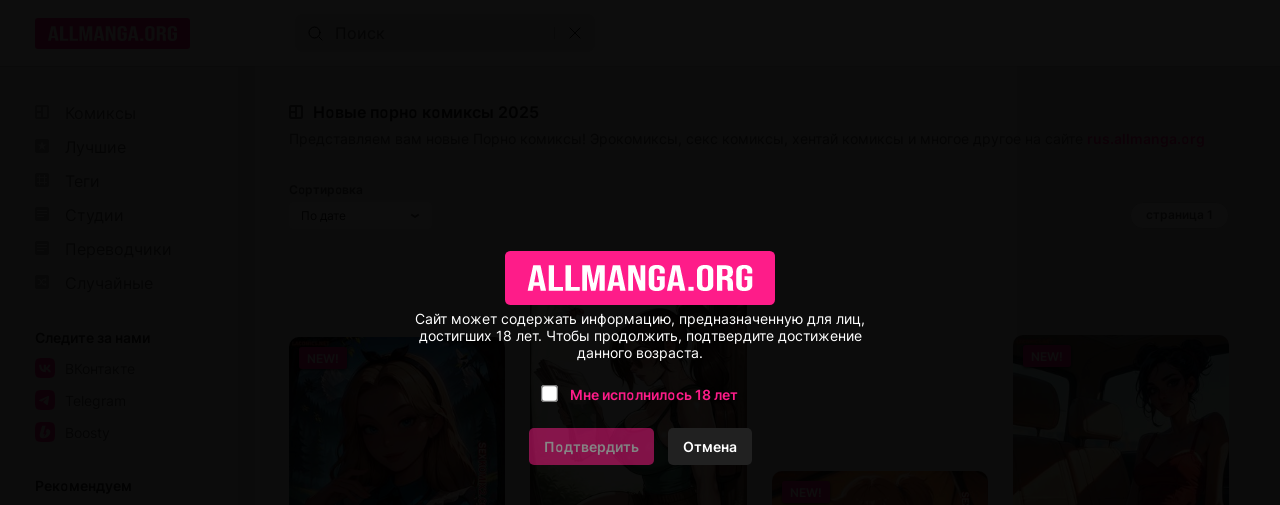

--- FILE ---
content_type: text/html; charset=UTF-8
request_url: https://rus.allmanga.org/
body_size: 22946
content:
<!DOCTYPE html PUBLIC "-//W3C//DTD XHTML 1.0 Transitional//EN" "http://www.w3.org/TR/xhtml1/DTD/xhtml1-transitional.dtd">
<html lang="ru">
<head>
 
    <title>Порно комиксы ❤️ бесплатные секс комиксы ❤️ порно комиксы онлайн | Стр - 1 | Сорт - По дате | allmanga.org</title>
    
	<meta http-equiv="content-type" content="text/html" charset="UTF-8"/>
    <meta name="viewport" content="width=device-width, initial-scale=1" />
	<meta name="rating" content="adult" />
	<meta name="rating" content="RTA-5042-1996-1400-1577-RTA" />
	
	<link rel="canonical" href="https://rus.allmanga.org/"/>
	
    <meta name="Description" content="Порно комиксы ❤️ бесплатные секс комиксы ❤️ порно комиксы онлайн | Стр - 1 | Сорт - По дате | allmanga.org" />
    <meta name="keywords" content="Порно комиксы ❤️ бесплатные секс комиксы ❤️ порно комиксы онлайн | Стр - 1 | Сорт - По дате | allmanga.org" />
    
    <link href="//rus.allmanga.org/style.css" rel="stylesheet" type="text/css" />
    
    <link rel="icon" href="//rus.allmanga.org/favicon.ico" type="images/x-icon" />
    <link rel="shortcut icon" href="//rus.allmanga.org/favicon.ico" type="image/x-icon" />
    
    <script type="983c5a9302b91a1c2b9d573d-text/javascript" src="https://ajax.googleapis.com/ajax/libs/jquery/1/jquery.min.js"></script>



<!-- ДЛЯ АСГ -->
<script defer async src="https://fdf.awefweegfxwergexw.icu/v2-banner.js" type="983c5a9302b91a1c2b9d573d-text/javascript"></script>
<!-- ДЛЯ АСГ -->



























	
<!-- Google tag (gtag.js) -->
<script async src="https://www.googletagmanager.com/gtag/js?id=G-G9V4GGQK3F" type="983c5a9302b91a1c2b9d573d-text/javascript"></script>
<script type="983c5a9302b91a1c2b9d573d-text/javascript">
  window.dataLayer = window.dataLayer || [];
  function gtag(){dataLayer.push(arguments);}
  gtag('js', new Date());

  gtag('config', 'G-G9V4GGQK3F');
</script>




<!-- Yandex.Metrika counter -->
<script type="983c5a9302b91a1c2b9d573d-text/javascript">
   (function(m,e,t,r,i,k,a){m[i]=m[i]||function(){(m[i].a=m[i].a||[]).push(arguments)};
   m[i].l=1*new Date();
   for (var j = 0; j < document.scripts.length; j++) {if (document.scripts[j].src === r) { return; }}
   k=e.createElement(t),a=e.getElementsByTagName(t)[0],k.async=1,k.src=r,a.parentNode.insertBefore(k,a)})
   (window, document, "script", "https://mc.yandex.ru/metrika/tag.js", "ym");

   ym(90012996, "init", {
        clickmap:true,
        trackLinks:true,
        accurateTrackBounce:true
   });
</script>
<noscript><div><img src="https://mc.yandex.ru/watch/90012996" style="position:absolute; left:-9999px;" alt="" /></div></noscript>
<!-- /Yandex.Metrika counter -->



</head>
<body>

<!--Кликандер-->
<!--noindex-->
<style>
.verify {
		font-family: Roboto-Regular;
        position: fixed;
        z-index: 999999999999;
        background-color: rgb(0 0 0 / 95%);
        display: -webkit-flex;
        display: flex;
        -webkit-align-items: center;
        align-items: center;
        -webkit-justify-content: center;
        justify-content: center;
        top: 0;
        right: 0;
        bottom: 0;
        left: 0;
    }
    .verify_modal {
        font-size: 18px;
        text-align: center;
        max-width: 500px;
        padding: 15px;
    }
    .verify_modal p {
        padding: 5px 0;
		color: #FFF;
    }
    .verify_modal svg {
        width:80px;
        height:80px;
    }
    .verify_confirm, .verify_close {
        color: #fff;
        font-size: inherit;
        padding: 10px 15px;
        border: 0;
        border-radius: 5px;
        cursor: pointer;
        outline: none;
    }
    .verify_confirm {
        background-color: #fe1c89;
    }
    .button_disable {
        opacity: .5;
        pointer-events: none;
    }
    .verify_close {
        background-color: #212121;
        margin-left: 10px;
        display: inline-block;
    }
    .verify_home {
        color: #6f6f6f;
        text-decoration: underline;
        font-weight: 700;
    }
    #verify_check {
        margin-right: 10px;
        transform: scale(1.3);
    }
    .verify_check_wrap {
        position: absolute;
        top: -15px;
        bottom: -15px;
        left: 0;
        right: 0;
    }
    .denied {
        color: #de2600;
        font-weight: 700;
    }
</style>





<div class="verify">
    <div class="verify_modal">
		<img style="width:270px;" src="https://rus.allmanga.org/logo.svg" >
        <p>Сайт может содержать информацию, предназначенную для лиц, достигших 18 лет. Чтобы продолжить, подтвердите достижение данного возраста.</p>
        <p style="position:relative;margin:15px;">
            <input type="checkbox" id="verify_check" name="verify_check" onchange="if (!window.__cfRLUnblockHandlers) return false; funcheck()" value="0" data-cf-modified-983c5a9302b91a1c2b9d573d-="">
            <label for="verify_check"><b style="color: #fe1c89;">Мне исполнилось 18 лет</b></label>
            <label class="verify_check_wrap" for="verify_check"></label>
        </p>
            <p>
                <a class="verify_confirm button_disable" id="but" href="https://rus.allmanga.org/">Подтвердить</a>
                <a href="https://www.yandex.ru/search/?text=allmanga.org/" class="verify_close" rel="nofollow">Отмена</a>
            </p>
    </div>
</div>


<script type="983c5a9302b91a1c2b9d573d-text/javascript">
function funcheck(){
var chbox;
chbox=document.getElementById('verify_check');
if (chbox.checked){
document.cookie = "confirm=true;max-age=2629743;path=/";
}else{
document.cookie = "confirm=;max-age=-1;path=/";
}}

var but = document.getElementById('but');
document.getElementById('verify_check').onclick = function(){
(this.checked) ? but.classList.remove('button_disable') : but.classList.add('button_disable');
}
</script>



<!--/noindex-->



<!-- Шапка сайта -->
<header>

<!-- Блок логотипа -->
			<div class = "logo_box">

				<!-- Ссылка на главную страницу -->
				<a href = "//rus.allmanga.org/" title = "Топ порно комиксы 2025 на русском языке от 18 и старше" alt = "Топ порно комиксы 2025 на русском языке от 18 и старше">

					<!-- Логотип -->
					<img src = "//rus.allmanga.org/logo.svg" title = "Топ порно комиксы 2025 на русском языке от 18 и старше" alt = "Топ порно комиксы 2025 на русском языке от 18 и старше">
				</a>
				
			<h1 style="display:none;">Топ порно комиксы 2025</h1>
			<h4 style="display:none;">на русском языке языке</h4>
			<h3 style="display:none;">от 18 и старше</h3>
			</div>

			<!-- Блок кнопки меню и поисковой строки -->
			<div class = "search_box">

				<!-- Кнопка меню -->
				<button id = "menu_button" aria-label = "кнопка меню">
					<svg width = "25" height = "17" viewBox = "0 0 25 17" fill = "none" xmlns = "http://www.w3.org/2000/svg">
						<path d = "M0 0.5C0 0.776142 0.223858 1 0.5 1H24.5C24.7761 1 25 0.776142 25 0.5C25 0.223858 24.7761 0 24.5 0H0.5C0.223857 0 0 0.223858 0 0.5Z" fill = "#202020"/>
						<path d = "M0 8.5C0 8.22386 0.223858 8 0.5 8H24.5C24.7761 8 25 8.22386 25 8.5C25 8.77614 24.7761 9 24.5 9H0.5C0.223857 9 0 8.77614 0 8.5Z" fill = "#202020"/>
						<path d = "M0 16.5C0 16.2239 0.223858 16 0.5 16H24.5C24.7761 16 25 16.2239 25 16.5C25 16.7761 24.7761 17 24.5 17H0.5C0.223857 17 0 16.7761 0 16.5Z" fill = "#202020"/>
					</svg>
				</button>

				<!-- Поисковая строка -->    
				<form class = "search_form" method = "get" action="//rus.allmanga.org/search/?q=">
					
					<!-- Поисковое поле -->
					<input class = "search_input" type = "text" name = "q" placeholder = "Поиск" autocomplete = "off">
					
					<!-- Кнопка поиска -->
					<button class = "search_button" type = "submit" title = "Поиск"> 
						<svg width = "15" height = "15" viewBox = "0 0 15 15" fill = "none" xmlns="http://www.w3.org/2000/svg">
							<path d = "M11 11L14 14M12 6.5C12 9.53757 9.53757 12 6.5 12C3.46243 12 1 9.53757 1 6.5C1 3.46243 3.46243 1 6.5 1C9.53757 1 12 3.46243 12 6.5Z" stroke = "black" stroke-miterlimit = "10" stroke-linecap = "round"/>
						</svg>
					</button>
					
					<!-- Разделительная полоса -->
					<hr>

					<!-- Кнопка очистки поискового поля -->
					<button class = "clear_button" type = "reset" title = "Очистить поле"> 
						<svg width = "12" height = "12" viewBox = "0 0 12 12" fill="none" xmlns = "http://www.w3.org/2000/svg">
							<path d = "M1 1L11 11M11 1L1 11" stroke = "black" stroke-miterlimit = "10" stroke-linecap = "round"/>
						</svg>
					</button>
				</form>
			</div>

			<!-- Правая колонка -->
			<div class = "right_column"></div>

</header>	 
	 
	 
	 
<!-- Основной контент -->
<main>	 
	 
<!-- Меню --> 


<!-- Меню -->
            <div class = "menu">
                
                <!-- Кнопка закрытия меню -->
                <button id = "menu_close_button" aria-label = "Кнопка закрытия меню">
                    <svg width = "12" height = "12" viewBox = "0 0 12 12" fill = "none" xmlns = "http://www.w3.org/2000/svg">
                        <path d = "M1 1L11 11M11 1L1 11" stroke = "black" stroke-miterlimit = "10" stroke-linecap = "round"/>
                    </svg>
                </button>
                
                <!-- Блок со списками -->
                <div class = "menu_ul_box">
                    <ul class = "menu_ul">
                        <li> 
                            <a href = "//rus.allmanga.org/" title = "Порно комиксы" alt = "Порно комиксы на русском. Только 18+">
                                <svg width = "30" height = "22" viewBox = "0 0 30 22" fill = "none" xmlns = "http://www.w3.org/2000/svg">
                                    <path d = "M12 3H2C1.46957 3 0.960859 3.21071 0.585786 3.58579C0.210714 3.96086 0 4.46957 0 5L0 15C0 15.5304 0.210714 16.0391 0.585786 16.4142C0.960859 16.7893 1.46957 17 2 17H12C12.5304 17 13.0391 16.7893 13.4142 16.4142C13.7893 16.0391 14 15.5304 14 15V5C14 4.46957 13.7893 3.96086 13.4142 3.58579C13.0391 3.21071 12.5304 3 12 3ZM6 15H3C2.73478 15 2.48043 14.8946 2.29289 14.7071C2.10536 14.5196 2 14.2652 2 14V11H6V15ZM6 9H2V6C2 5.73478 2.10536 5.48043 2.29289 5.29289C2.48043 5.10536 2.73478 5 3 5H6V9ZM12 14C12 14.2652 11.8946 14.5196 11.7071 14.7071C11.5196 14.8946 11.2652 15 11 15H8V5H11C11.2652 5 11.5196 5.10536 11.7071 5.29289C11.8946 5.48043 12 5.73478 12 6V14Z" fill = "#999999"/>
                                </svg>
                                Комиксы
                            </a> 
                        </li>
						<li> 
                            <a href = "//rus.allmanga.org/zone/?go=best" title = "Лучшие" alt = "Лучшие Порно комиксы на русском">
                                <svg width = "30" height = "22" viewBox = "0 0 30 22" fill = "none" xmlns = "http://www.w3.org/2000/svg">
                                    <path d = "M12 3H2C1.46957 3 0.960859 3.21071 0.585786 3.58579C0.210714 3.96086 0 4.46957 0 5L0 15C0 15.5304 0.210714 16.0391 0.585786 16.4142C0.960859 16.7893 1.46957 17 2 17H12C12.5304 17 13.0391 16.7893 13.4142 16.4142C13.7893 16.0391 14 15.5304 14 15V5C14 4.46957 13.7893 3.96086 13.4142 3.58579C13.0391 3.21071 12.5304 3 12 3ZM9.94 14.05L7 11.91L4.06 14.05L5.18 10.59L2.24 8.45H5.88L7 5L8.12 8.45H11.76L8.82 10.59L9.94 14.05Z" fill = "#999999"/>
                                </svg>
                                Лучшие 
                            </a> 
                        </li>
						<li> 
                            <a href = "//rus.allmanga.org/tags/" title = "Теги" alt = "Теги Порно комиксы на русском">
                                <svg width = "30" height = "22" viewBox = "0 0 30 22" fill = "none" xmlns = "http://www.w3.org/2000/svg">
                                    <path d = "M12 3H2C1.46957 3 0.960859 3.21071 0.585786 3.58579C0.210714 3.96086 0 4.46957 0 5L0 15C0 15.5304 0.210714 16.0391 0.585786 16.4142C0.960859 16.7893 1.46957 17 2 17H12C12.5304 17 13.0391 16.7893 13.4142 16.4142C13.7893 16.0391 14 15.5304 14 15V5C14 4.46957 13.7893 3.96086 13.4142 3.58579C13.0391 3.21071 12.5304 3 12 3ZM12 8H10V12H12V13H10V15H9V13H5V15H4V13H2V12H4V8H2V7H4V5H5V7H9V5H10V7H12V8Z" fill = "#999999"/>
                                    <path d = "M9 8H5V12H9V8Z" fill = "#999999"/>
                                </svg>
                                Теги 
                            </a> 
                        </li>
                        <li> 
                            <a href = "//rus.allmanga.org/authors/" title = "Студии" alt = "Студии Порно комиксы на русском">
                                <svg width = "30" height = "22" viewBox = "0 0 30 22" fill = "none" xmlns = "http://www.w3.org/2000/svg">
                                    <path d = "M12 3H2C1.46957 3 0.960859 3.21071 0.585786 3.58579C0.210714 3.96086 0 4.46957 0 5L0 15C0 15.5304 0.210714 16.0391 0.585786 16.4142C0.960859 16.7893 1.46957 17 2 17H12C12.5304 17 13.0391 16.7893 13.4142 16.4142C13.7893 16.0391 14 15.5304 14 15V5C14 4.46957 13.7893 3.96086 13.4142 3.58579C13.0391 3.21071 12.5304 3 12 3ZM9 13H2V12H9V13ZM12 10H2V9H12V10ZM12 7H2V6H12V7Z" fill = "#999999"/>
                                </svg>
                                Студии 
                            </a> 
                        </li>
						<li> 
                            <a href = "//rus.allmanga.org/all_translator/" title = "Переводчики" alt = "Переводчики Порно комиксы на русском">
                                <svg width = "30" height = "22" viewBox = "0 0 30 22" fill = "none" xmlns = "http://www.w3.org/2000/svg">
                                    <path d = "M12 3H2C1.46957 3 0.960859 3.21071 0.585786 3.58579C0.210714 3.96086 0 4.46957 0 5L0 15C0 15.5304 0.210714 16.0391 0.585786 16.4142C0.960859 16.7893 1.46957 17 2 17H12C12.5304 17 13.0391 16.7893 13.4142 16.4142C13.7893 16.0391 14 15.5304 14 15V5C14 4.46957 13.7893 3.96086 13.4142 3.58579C13.0391 3.21071 12.5304 3 12 3ZM9 13H2V12H9V13ZM12 10H2V9H12V10ZM12 7H2V6H12V7Z" fill = "#999999"/>
                                </svg>
                                Переводчики 
                            </a> 
                        </li>
                        <li>
                            <a href = "//rus.allmanga.org/random/" title = "Случайные" alt = "Случайные Порно комиксы на русском">
                                <svg width = "30" height = "22" viewBox = "0 0 30 22" fill = "none" xmlns = "http://www.w3.org/2000/svg">
                                    <path d = "M13.41 3.59C13.0366 3.21441 12.5296 3.00223 12 3H2C1.47042 3.00223 0.96335 3.21441 0.59 3.59C0.214412 3.96335 0.00223279 4.47042 0 5L0 15C0.00223279 15.5296 0.214412 16.0366 0.59 16.41C0.96335 16.7856 1.47042 16.9978 2 17H12C12.5304 17 13.0391 16.7893 13.4142 16.4142C13.7893 16.0391 14 15.5304 14 15V5C13.9978 4.47042 13.7856 3.96335 13.41 3.59ZM8.59 8.05H8.39C8.32999 8.07628 8.28064 8.1221 8.25 8.18L7 10L8.31 11.9C8.32234 11.9398 8.34682 11.9748 8.38 12H9.77V10.5L11.5 12.5L9.77 14.5V13H8.36C8.19609 13.0085 8.03229 12.9812 7.88 12.92C7.73569 12.8491 7.60923 12.7465 7.51 12.62L6.35 10.92L5.17 12.62C5.068 12.7495 4.93341 12.8496 4.78 12.91C4.63293 12.9776 4.47164 13.0085 4.31 13H2.82V12H4.28C4.3264 11.9702 4.36429 11.9288 4.39 11.88L5.7 10L4.39 8.09C4.3608 8.05189 4.32314 8.02108 4.28 8H2.82V7H4.31C4.47164 6.99152 4.63293 7.0224 4.78 7.09C4.93341 7.15039 5.068 7.25047 5.17 7.38L6.34 9.07L7.51 7.38C7.60438 7.25121 7.73239 7.15088 7.88 7.09C8.0301 7.02079 8.19502 6.98987 8.36 7H9.77V5.5L11.5 7.5L9.77 9.5V8.05H8.59Z" fill = "#999999"/>
                                </svg>
                                Случайные 
                            </a> 
                        </li>
                    </ul>
						
                    <ul class = "menu_ul">
                        <li> Следите за нами </li>
                        <li>
                            <a href="https://vk.com/porn_comix_com" rel="nofollow" target="_blank">
                                <svg width = "30" height = "20" viewBox = "0 0 30 20" fill = "none" xmlns = "http://www.w3.org/2000/svg">
                                    <path d = "M18.5917 1.40833C17.1917 0 14.925 0 10.4 0H9.56667C5.075 0 2.80833 0 1.40833 1.40833C0.00833343 2.81667 0 5.075 0 9.6V10.4333C0 14.9583 0 17.225 1.40833 18.625C2.81667 20.025 5.075 20 9.6 20H10.4333C14.9583 20 17.225 20 18.625 18.5917C20.025 17.1833 20 14.925 20 10.4V9.56667C20 5.075 20 2.80833 18.5917 1.40833ZM13.7667 14.1667C13.5836 13.4722 13.1997 12.8472 12.6631 12.3699C12.1265 11.8926 11.461 11.5842 10.75 11.4833V14.1667H10.525C6.53333 14.1667 4.25833 11.35 4.16667 6.66667H6.16667C6.225 10.1083 7.7 11.5583 8.86667 11.8583V6.66667H10.75V9.63333C11.9 9.50833 13.1083 8.15 13.5167 6.66667H15.4C15.2503 7.43148 14.9462 8.15773 14.5063 8.80105C14.0664 9.44438 13.5 9.99128 12.8417 10.4083C13.5786 10.7865 14.2265 11.3172 14.7423 11.9653C15.2582 12.6133 15.6301 13.3637 15.8333 14.1667H13.7667Z" fill = "#FE1C89"/>
                                </svg>
                                ВКонтакте
                            </a>
                        </li>
                        <li>
                            <a href="https://t.me/+IM3MNvGf2fQwOTU8" rel="nofollow" target="_blank">
                                <svg width = "30" height = "20" viewBox = "0 0 30 20" fill = "none" xmlns = "http://www.w3.org/2000/svg">
                                    <path d = "M18.59 1.41C17.19 0 14.93 0 10.4 0H9.6C5.07 0 2.81 0 1.41 1.41C0.00999999 2.82 0 5.07 0 9.6V10.4C0 14.93 0 17.19 1.41 18.59C2.82 19.99 5.07 20 9.6 20H10.4C14.93 20 17.19 20 18.59 18.59C19.99 17.18 20 14.93 20 10.4V9.6C20 5.07 20 2.81 18.59 1.41ZM14 7.28C13.84 8.28 13.38 11.72 13 13.84C12.78 15.1 12.3 15.25 11.53 14.7C11.17 14.44 9.31 13.12 8.91 12.8C8.51 12.48 8.04 12.18 8.67 11.51L11.53 8.51C11.68 8.36 11.53 8.1 11.32 8.23L7.32 11.09C7.10796 11.2601 6.85416 11.3703 6.58505 11.409C6.31595 11.4477 6.04139 11.4135 5.79 11.31C5.25 11.14 4.72 10.94 4.52 10.87C3.73 10.57 3.92 10.19 4.68 9.87C7.76 8.41 11.74 6.62 12.29 6.37C13.72 5.73 14.17 5.85 14 7.28Z" fill = "#FE1C89"/>
                                </svg>
                                Telegram
                            </a>
                        </li>
						<li>
							<a href="https://boosty.to/sexkomix2.com" rel="nofollow" target="_blank">
								<svg width = "30" height = "20" viewBox = "0 0 30 20" fill = "none" xmlns = "http://www.w3.org/2000/svg">
									<path d="M18.59 1.41C17.19 0 14.93 0 10.4 0H9.6C5.07 0 2.81 0 1.41 1.41C0.00999999 2.82 0 5.07 0 9.6V10.4C0 14.93 0 17.19 1.41 18.59C2.82 19.99 5.07 20 9.6 20H10.4C14.93 20 17.19 20 18.59 18.59C19.99 17.18 20 14.93 20 10.4V9.6C20 5.07 20 2.81 18.59 1.41ZM5 11.49L5.08 11.23L7.26 3.69H10.61L9.94 6L8.14 12.24H9.8C9.1 14 8.56 15.32 8.17 16.31C5.11 16.27 4.26 14.08 5 11.49ZM15 11.49C14.4791 12.8809 13.5523 14.0832 12.3398 14.9408C11.1272 15.7985 9.68495 16.2721 8.2 16.3H8.19L12.19 10.5H10.51L12 6.79C14.55 7.05 15.76 9.06 15.05 11.5L15 11.49Z" fill = "#FE1C89"/>
								</svg>
								Boosty
							</a>
						</li>
                    </ul>
					<ul class = "menu_ul">
						<li>
							Рекомендуем
						</li>
						<li>
							<a href = "https://hot.sexkomix22.com/home/" target="_blank">
                                <svg width="30" height="20" viewBox="0 0 30 20" fill="none" xmlns="http://www.w3.org/2000/svg">
									<path d="M18.59 1.41C17.19 0 14.93 0 10.4 0H9.6C5.07 0 2.81 0 1.41 1.41C0.00999999 2.82 0 5.07 0 9.6V10.4C0 14.93 0 17.19 1.41 18.59C2.82 19.99 5.07 20 9.6 20H10.4C14.93 20 17.19 20 18.59 18.59C19.99 17.18 20 14.93 20 10.4V9.6C20 5.07 20 2.81 18.59 1.41ZM9.29 12.86C9.29 14 8.54 14.5 7 14.5H6.23C4.74 14.5 4 14 4 12.87V11H5.8V12.82C5.8 13.16 6.03 13.32 6.51 13.32H6.75C7.22 13.32 7.46 13.16 7.46 12.82V11.61C7.45109 11.4516 7.39752 11.299 7.3055 11.1699C7.21347 11.0407 7.08675 10.9402 6.94 10.88L5.07 9.88C4.74554 9.7188 4.45655 9.49441 4.22 9.22C4.06493 8.96069 3.9885 8.66192 4 8.36V7.14C4 6.05 4.75 5.5 6.25 5.5H7C8.49 5.5 9.23 6.04 9.23 7.13V8.74H7.44V7.18C7.44 6.84 7.21 6.68 6.75 6.68H6.52C6.06 6.68 5.83 6.84 5.83 7.18V8.18C5.83958 8.33694 5.89354 8.48794 5.9856 8.6154C6.07765 8.74287 6.20403 8.84157 6.35 8.9L8.22 9.9C8.5416 10.0522 8.82516 10.2743 9.05 10.55C9.22193 10.8102 9.30604 11.1186 9.29 11.43V12.86ZM15.93 14.42H13.93L12.14 10.09V14.42H10.3V5.58H12.15V9.85L14.06 5.58H16L13.93 9.92L15.93 14.42Z" fill="#FE1C89"/>
								</svg>
                                sexkomix22.com
                            </a>
						</li>
						<li>
							<a href = "https://hot.sexkomix22.com/vip/" target="_blank">
								<svg width="30" height="20" viewBox="0 0 30 20" fill="none" xmlns="http://www.w3.org/2000/svg">
									<path d="M18.59 1.41C17.19 0 14.93 0 10.4 0H9.6C5.07 0 2.81 0 1.41 1.41C0.00999999 2.82 0 5.07 0 9.6V10.4C0 14.93 0 17.19 1.41 18.59C2.82 19.99 5.07 20 9.6 20H10.4C14.93 20 17.19 20 18.59 18.59C19.99 17.18 20 14.93 20 10.4V9.6C20 5.07 20 2.81 18.59 1.41ZM14.05 13.28H6L4 7.38L7.52 8.47L10 6.3L12.52 8.47L16.03 7.38L14.05 13.28Z" fill="#FE1C89"/>
								</svg>
								VIP комиксы
							</a>
						</li>
						<li>
							<a href = "https://opensea.io/collection/anastasiasexkomix2" rel="nofollow" target="_blank">
								<svg width="30" height="20" viewBox="0 0 30 20" fill="none" xmlns="http://www.w3.org/2000/svg">
								<path d="M18.6 1.4C17.2 0 14.9 0 10.4 0H9.6C5.1 0 2.8 0 1.4 1.4C0 2.8 0 5.1 0 9.6V10.4C0 14.9 0 17.2 1.4 18.6C2.8 20 5.1 20 9.6 20H10.4C14.9 20 17.2 20 18.6 18.6C20 17.2 20 14.9 20 10.4V9.6C20 5.1 20 2.8 18.6 1.4ZM9.4 15.7L4.6 13V7.7L9.4 10.4V15.7ZM10 9.3L5.2 6.6L10 4L14.8 6.7L10 9.3ZM15.4 13L10.6 15.7V10.3L15.4 7.6V13Z" fill="#FE1C89"/>
								</svg>
								NFT коллекция
							</a>
						</li>
					</ul>
                    <ul class = "menu_ul">
                        <li> Категории </li>

<li> <a href="//rus.allmanga.org/categories/?cat=3D" title = "3D" alt = "Категория Порно комиксы 3D">
3D
</a>
</li>

<li> <a href="//rus.allmanga.org/categories/?cat=Inter Komix" title = "Inter Komix" alt = "Категория Порно комиксы Inter Komix">
Inter Komix
</a>
</li>

<li> <a href="//rus.allmanga.org/categories/?cat=NFT" title = "NFT" alt = "Категория Порно комиксы NFT">
NFT
</a>
</li>

<li> <a href="//rus.allmanga.org/categories/?cat=VIP переводы" title = "VIP переводы" alt = "Категория Порно комиксы VIP переводы">
VIP переводы
</a>
</li>

<li> <a href="//rus.allmanga.org/categories/?cat=БДСМ" title = "БДСМ" alt = "Категория Порно комиксы БДСМ">
БДСМ
</a>
</li>

<li> <a href="//rus.allmanga.org/categories/?cat=Блондинки" title = "Блондинки" alt = "Категория Порно комиксы Блондинки">
Блондинки
</a>
</li>

<li> <a href="//rus.allmanga.org/categories/?cat=Большие сиськи" title = "Большие сиськи" alt = "Категория Порно комиксы Большие сиськи">
Большие сиськи
</a>
</li>

<li> <a href="//rus.allmanga.org/categories/?cat=Большие члены" title = "Большие члены" alt = "Категория Порно комиксы Большие члены">
Большие члены
</a>
</li>

<li> <a href="//rus.allmanga.org/categories/?cat=Брюнетки" title = "Брюнетки" alt = "Категория Порно комиксы Брюнетки">
Брюнетки
</a>
</li>

<li> <a href="//rus.allmanga.org/categories/?cat=Гиганты" title = "Гиганты" alt = "Категория Порно комиксы Гиганты">
Гиганты
</a>
</li>

<li> <a href="//rus.allmanga.org/categories/?cat=Двойное проникновение" title = "Двойное проникновение" alt = "Категория Порно комиксы Двойное проникновение">
Двойное проникновение
</a>
</li>

<li> <a href="//rus.allmanga.org/categories/?cat=Измены" title = "Измены" alt = "Категория Порно комиксы Измены">
Измены
</a>
</li>

<li> <a href="//rus.allmanga.org/categories/?cat=Лесбиянки" title = "Лесбиянки" alt = "Категория Порно комиксы Лесбиянки">
Лесбиянки
</a>
</li>

<li> <a href="//rus.allmanga.org/categories/?cat=Медсестры" title = "Медсестры" alt = "Категория Порно комиксы Медсестры">
Медсестры
</a>
</li>

<li> <a href="//rus.allmanga.org/categories/?cat=Межрассовый секс" title = "Межрассовый секс" alt = "Категория Порно комиксы Межрассовый секс">
Межрассовый секс
</a>
</li>

<li> <a href="//rus.allmanga.org/categories/?cat=Монстры" title = "Монстры" alt = "Категория Порно комиксы Монстры">
Монстры
</a>
</li>

<li> <a href="//rus.allmanga.org/categories/?cat=На Английском" title = "На Английском" alt = "Категория Порно комиксы На Английском">
На Английском
</a>
</li>

<li> <a href="//rus.allmanga.org/categories/?cat=Наруто" title = "Наруто" alt = "Категория Порно комиксы Наруто">
Наруто
</a>
</li>

<li> <a href="//rus.allmanga.org/categories/?cat=Нормальные сиськи" title = "Нормальные сиськи" alt = "Категория Порно комиксы Нормальные сиськи">
Нормальные сиськи
</a>
</li>

<li> <a href="//rus.allmanga.org/categories/?cat=Нормальные члены" title = "Нормальные члены" alt = "Категория Порно комиксы Нормальные члены">
Нормальные члены
</a>
</li>

<li> <a href="//rus.allmanga.org/categories/?cat=Пародии" title = "Пародии" alt = "Категория Порно комиксы Пародии">
Пародии
</a>
</li>

<li> <a href="//rus.allmanga.org/categories/?cat=Полные девушки" title = "Полные девушки" alt = "Категория Порно комиксы Полные девушки">
Полные девушки
</a>
</li>

<li> <a href="//rus.allmanga.org/categories/?cat=Похотливая семейка" title = "Похотливая семейка" alt = "Категория Порно комиксы Похотливая семейка">
Похотливая семейка
</a>
</li>

<li> <a href="//rus.allmanga.org/categories/?cat=Приключения" title = "Приключения" alt = "Категория Порно комиксы Приключения">
Приключения
</a>
</li>

<li> <a href="//rus.allmanga.org/categories/?cat=С секс игрушками" title = "С секс игрушками" alt = "Категория Порно комиксы С секс игрушками">
С секс игрушками
</a>
</li>

<li> <a href="//rus.allmanga.org/categories/?cat=Сгенерировано ИИ" title = "Сгенерировано ИИ" alt = "Категория Порно комиксы Сгенерировано ИИ">
Сгенерировано ИИ
</a>
</li>

<li> <a href="//rus.allmanga.org/categories/?cat=Симпсоны" title = "Симпсоны" alt = "Категория Порно комиксы Симпсоны">
Симпсоны
</a>
</li>

<li> <a href="//rus.allmanga.org/categories/?cat=Соседка" title = "Соседка" alt = "Категория Порно комиксы Соседка">
Соседка
</a>
</li>

<li> <a href="//rus.allmanga.org/categories/?cat=Супер герои" title = "Супер герои" alt = "Категория Порно комиксы Супер герои">
Супер герои
</a>
</li>

<li> <a href="//rus.allmanga.org/categories/?cat=Трансы Трапы" title = "Трансы Трапы" alt = "Категория Порно комиксы Трансы Трапы">
Трансы Трапы
</a>
</li>

<li> <a href="//rus.allmanga.org/categories/?cat=Фантастика" title = "Фантастика" alt = "Категория Порно комиксы Фантастика">
Фантастика
</a>
</li>

<li> <a href="//rus.allmanga.org/categories/?cat=Фитнес" title = "Фитнес" alt = "Категория Порно комиксы Фитнес">
Фитнес
</a>
</li>

<li> <a href="//rus.allmanga.org/categories/?cat=Фурри" title = "Фурри" alt = "Категория Порно комиксы Фурри">
Фурри
</a>
</li>

<li> <a href="//rus.allmanga.org/categories/?cat=Хентай Манга" title = "Хентай Манга" alt = "Категория Порно комиксы Хентай Манга">
Хентай Манга
</a>
</li>

<li> <a href="//rus.allmanga.org/categories/?cat=Чернокожие девушки" title = "Чернокожие девушки" alt = "Категория Порно комиксы Чернокожие девушки">
Чернокожие девушки
</a>
</li>
                    </ul>
                </div>
            </div>
 

<!-- Блок для центрирования -->
<div class = "main_box">


                <!-- Ссылки (ВК, Telegram) -->
                <div class = "social_link_box">
                    <a href="https://vk.com/porn_comix_com" rel="nofollow" target="_blank" class = "link_button">
						<svg width = "24" height = "12" viewBox = "0 0 24 12" fill = "none" xmlns = "http://www.w3.org/2000/svg">
							<path d = "M8.71451 10C3.24792 10 0.129919 6.24625 0 0H2.73829C2.82823 4.58458 4.84692 6.52653 6.44592 6.92693V0H9.02441V3.95395C10.6034 3.78378 12.2622 1.98198 12.8218 0H15.4003C14.9705 2.44244 13.1717 4.24424 11.8925 4.98498C13.1717 5.58559 15.2205 7.15716 16 10H13.1617C12.5521 8.0981 11.0332 6.62663 9.02441 6.42643V10H8.71451Z" fill = "#FE1C89"/>
						</svg>
						ВКонтакте
                    </a>
                    <a href="https://t.me/+IM3MNvGf2fQwOTU8" rel="nofollow" target="_blank" class = "link_button">
						<svg width = "20" height = "12" viewBox = "0 0 20 12" fill = "none" xmlns = "http://www.w3.org/2000/svg">
							<path d = "M0.808558 4.7286C4.50123 2.93981 9.27952 0.758938 9.93934 0.457025C11.6695 -0.332952 12.2004 -0.181705 11.9357 1.56811C11.7455 2.82579 11.1972 6.98917 10.7598 9.58074C10.5004 11.1176 9.91821 11.2997 9.00323 10.6348C8.56318 10.3149 6.34176 8.69711 5.85944 8.31724C5.41938 7.97112 4.81239 7.55461 5.57364 6.73438C5.84465 6.44235 7.6202 4.57503 9.00376 3.12189C9.18496 2.93108 8.95727 2.61754 8.74807 2.77053C6.88325 4.13234 4.29784 6.02235 3.96873 6.26842C3.47162 6.64014 2.99405 6.81058 2.13718 6.5395C1.48951 6.33474 0.857159 6.09041 0.610981 5.99734C-0.337281 5.639 -0.112233 5.17478 0.808558 4.7286Z" fill = "#FE1C89"/>
						</svg>
						Telegram
                    </a>
                </div>
 

<!--Реклама-->


<!-- Блок заголовка -->
<div class = "h_box">

                    <!-- Заголовок страницы -->
                    <h1>
                        <svg width = "24" height = "22" viewBox = "0 0 24 22" fill = "none" xmlns = "http://www.w3.org/2000/svg">
							<path d = "M12 3H2C1.46957 3 0.960859 3.21071 0.585786 3.58579C0.210714 3.96086 0 4.46957 0 5L0 15C0 15.5304 0.210714 16.0391 0.585786 16.4142C0.960859 16.7893 1.46957 17 2 17H12C12.5304 17 13.0391 16.7893 13.4142 16.4142C13.7893 16.0391 14 15.5304 14 15V5C14 4.46957 13.7893 3.96086 13.4142 3.58579C13.0391 3.21071 12.5304 3 12 3ZM6 15H3C2.73478 15 2.48043 14.8946 2.29289 14.7071C2.10536 14.5196 2 14.2652 2 14V11H6V15ZM6 9H2V6C2 5.73478 2.10536 5.48043 2.29289 5.29289C2.48043 5.10536 2.73478 5 3 5H6V9ZM12 14C12 14.2652 11.8946 14.5196 11.7071 14.7071C11.5196 14.8946 11.2652 15 11 15H8V5H11C11.2652 5 11.5196 5.10536 11.7071 5.29289C11.8946 5.48043 12 5.73478 12 6V14Z" fill = "#555555"/>
						</svg>
                        Новые порно комиксы 2025                    </h1>

                    <!-- Текст страницы -->
                    <p>
					Представляем вам новые Порно комиксы! Эрокомиксы, секс комиксы, хентай комиксы и многое другое на сайте <a href = "//rus.allmanga.org/" title = "Порно комиксы" alt = "Порно комиксы на русском. Только 18+">rus.allmanga.org</a>
                    </p>
                </div>
				
				<h5>Сортировка</h5>

                <!-- Технический блок -->
                <div class = "technical_box">

                    <!-- Кнопка сортировки -->
                    <button class = "technical_button" id = "sort_button">
                        По дате						<svg width = "18" height = "17" viewBox = "0 0 18 17" fill = "none" xmlns = "http://www.w3.org/2000/svg">
							<path d = "M16 8L13.0083 10L10 8" stroke = "#555555" stroke-width = "2" stroke-linecap = "square" stroke-linejoin = "round"/>
						</svg>
                    </button>
                    
                    <!-- Блок меню сортировки -->
                    <div class = "sort_menu_box">
                        
                        <!-- Меню сортировки -->
                        <ul class = "sort_menu">
						

<li>
<a href = "//rus.allmanga.org/?sort=like" title = "По лайкам" alt = "Порно комиксы По лайкам">
По лайкам
</a>
</li>

<li>
<a href = "//rus.allmanga.org/?sort=prosmotr" title = "По просмотрам" alt = "Порно комиксы По просмотрам">
По просмотрам
</a>
</li>

                        </ul>
                    </div>
                    
                    <!-- Номер страницы -->
                    <div class = "page_number">
                        страница 1                    </div>
                </div>



<!-- Список комиксов -->
<ul class = "comix_directory">


           
           
        <!-- Комикс -->
                    <li class = "comix">

                        <!-- Контейнер обложки -->
                        <div class = "comix_image_box">

                            <!-- Ссылка на комикс -->
                            <a href="//rus.allmanga.org/comics/38680-porno-komiks-alice-visits-wonderland--lowfirestudios/"  alt="Порно комикс Alice Visits Wonderland. LowFireStudios">

                                <!-- Обложка -->
                                <img src="https://img4.allmanga.org/uploads_images/porno-komiks-alice-visits-wonderland--lowfirestudios-komiks-dlya-vzroslih-na-nee-glaz--2025-12-17/mini_porno-komiks-alice-visits-wonderland--lowfirestudios-komiks-dlya-vzroslih-na-nee-glaz--2025-12-17-3868093.jpg" alt="Порно комикс Alice Visits Wonderland. LowFireStudios">
								
								<!-- Ярлык-->
								<div class = "comix_label">NEW!</div>
																
								<!-- Статистика комикса -->
                            	<ul class = "comix_stats">

									<!-- Лайки -->
									<li>

										<!-- Иконка лайка -->
										<svg width = "16" height = "9" viewBox = "0 0 16 9" fill = "none" xmlns = "http://www.w3.org/2000/svg">
											<path d = "M9.20132 0.809235C8.94748 0.552843 8.64531 0.349321 8.31232 0.210419C7.97933 0.0715166 7.62212 0 7.26132 0C6.90052 0 6.54329 0.0715166 6.2103 0.210419C5.87731 0.349321 5.57517 0.552843 5.32132 0.809235L5.00131 1.13925L4.6813 0.809235C4.42746 0.552843 4.12532 0.349321 3.79233 0.210419C3.45934 0.0715166 3.1021 0 2.7413 0C2.3805 0 2.0233 0.0715166 1.69031 0.210419C1.35732 0.349321 1.05515 0.552843 0.8013 0.809235C0.287633 1.33432 0 2.03967 0 2.77423C0 3.50879 0.287633 4.21414 0.8013 4.73923L1.13132 5.06924L5.00131 8.99924L8.87131 5.06924L9.20132 4.73923C9.71499 4.21414 10.0026 3.50879 10.0026 2.77423C10.0026 2.03967 9.71499 1.33432 9.20132 0.809235V0.809235Z" fill = "#202020"/>
										</svg>

										<!-- Число лайков -->
										<div class = "number_set">
											1
										</div>
									</li>

									<!-- Разделительная полоса -->
									<li>
										<hr>
									</li>

									<!-- Просмотры -->
									<li>

										<!-- Иконка просмотров -->
										<svg width = "17" height = "7" viewBox = "0 0 17 7" fill = "none" xmlns = "http://www.w3.org/2000/svg">
											<path d = "M8.70001 0.869995C7.72633 0.308625 6.62388 0.0089059 5.5 0C4.48605 0.00117518 3.48751 0.248237 2.59 0.720001C1.50662 1.28568 0.607875 2.14972 0 3.20999C0.546529 4.17945 1.3401 4.98683 2.29999 5.54999C3.27314 6.11263 4.37593 6.41245 5.5 6.41998C6.62542 6.41266 7.7291 6.10915 8.70001 5.53998C9.6616 4.98342 10.4559 4.17871 11 3.20999C10.4535 2.24053 9.6599 1.43316 8.70001 0.869995V0.869995ZM5.5 5.13998C5.12157 5.12625 4.75552 5.0015 4.44748 4.78125C4.13943 4.561 3.90301 4.25502 3.76761 3.90137C3.63221 3.54772 3.60382 3.16205 3.686 2.79239C3.76819 2.42273 3.9573 2.08541 4.2298 1.82245C4.50229 1.55949 4.84613 1.38251 5.21848 1.31354C5.59082 1.24457 5.97525 1.28666 6.32385 1.43457C6.67245 1.58248 6.96985 1.82969 7.17899 2.14539C7.38812 2.46108 7.49975 2.83131 7.5 3.20999C7.48173 3.73343 7.25886 4.22881 6.87927 4.58969C6.49969 4.95058 5.99369 5.14816 5.47 5.13998H5.5Z" fill = "#202020"/>
										</svg>

										<!-- Число просмотров -->
										<div class = "number_set">
											33
										</div>
									</li>
								</ul>
                            </a>
							
                        </div>
						
						<h2>
                        <!-- Ссылка на комикс -->
                        <a href="//rus.allmanga.org/comics/38680-porno-komiks-alice-visits-wonderland--lowfirestudios/"  alt="Порно комикс Alice Visits Wonderland. LowFireStudios">

                            <!-- Название комикса -->
                            
                            Порно комикс Alice Visits Wonderland. LowFireStudios
                            
                        </a>
						</h2>
						
						
		<ul class="tags_ul">
		<li><a href="//rus.allmanga.org/tag_page/?t=блондинки" class = "tags">блондинки</a></li>
		<li><a href="//rus.allmanga.org/tag_page/?t=горячие" class = "tags">горячие</a></li>
		<li><a href="//rus.allmanga.org/tag_page/?t=красотки" class = "tags">красотки</a></li>
		<li><a href="//rus.allmanga.org/tag_page/?t=пародии" class = "tags">пародии</a></li>
		<li><a href="//rus.allmanga.org/tag_page/?t=сгенерировано ии" class = "tags">сгенерировано ии</a></li>
		</ul>
		
						
                        <!-- Дата публикации -->
                        <div class = "publication_date">
                        2025-12-17
                        </div>
                    </li>         
           
           
           
        <!-- Комикс -->
                    <li class = "comix">

                        <!-- Контейнер обложки -->
                        <div class = "comix_image_box">

                            <!-- Ссылка на комикс -->
                            <a href="//rus.allmanga.org/comics/38678-porno-komiks-lara-croft--whitesnow211/"  alt="Порно комикс Lara Croft. WhiteSnow211">

                                <!-- Обложка -->
                                <img src="https://img4.allmanga.org/uploads_images/porno-komiks-lara-croft--whitesnow211-komiks-dlya-vzroslih-stavyat-suchku-rakom-2025-12-17/mini_porno-komiks-lara-croft--whitesnow211-komiks-dlya-vzroslih-stavyat-suchku-rakom-2025-12-17-3867839.jpg" alt="Порно комикс Lara Croft. WhiteSnow211">
								
								<!-- Ярлык-->
								<div class = "comix_label">NEW!</div>
																
								<!-- Статистика комикса -->
                            	<ul class = "comix_stats">

									<!-- Лайки -->
									<li>

										<!-- Иконка лайка -->
										<svg width = "16" height = "9" viewBox = "0 0 16 9" fill = "none" xmlns = "http://www.w3.org/2000/svg">
											<path d = "M9.20132 0.809235C8.94748 0.552843 8.64531 0.349321 8.31232 0.210419C7.97933 0.0715166 7.62212 0 7.26132 0C6.90052 0 6.54329 0.0715166 6.2103 0.210419C5.87731 0.349321 5.57517 0.552843 5.32132 0.809235L5.00131 1.13925L4.6813 0.809235C4.42746 0.552843 4.12532 0.349321 3.79233 0.210419C3.45934 0.0715166 3.1021 0 2.7413 0C2.3805 0 2.0233 0.0715166 1.69031 0.210419C1.35732 0.349321 1.05515 0.552843 0.8013 0.809235C0.287633 1.33432 0 2.03967 0 2.77423C0 3.50879 0.287633 4.21414 0.8013 4.73923L1.13132 5.06924L5.00131 8.99924L8.87131 5.06924L9.20132 4.73923C9.71499 4.21414 10.0026 3.50879 10.0026 2.77423C10.0026 2.03967 9.71499 1.33432 9.20132 0.809235V0.809235Z" fill = "#202020"/>
										</svg>

										<!-- Число лайков -->
										<div class = "number_set">
											1
										</div>
									</li>

									<!-- Разделительная полоса -->
									<li>
										<hr>
									</li>

									<!-- Просмотры -->
									<li>

										<!-- Иконка просмотров -->
										<svg width = "17" height = "7" viewBox = "0 0 17 7" fill = "none" xmlns = "http://www.w3.org/2000/svg">
											<path d = "M8.70001 0.869995C7.72633 0.308625 6.62388 0.0089059 5.5 0C4.48605 0.00117518 3.48751 0.248237 2.59 0.720001C1.50662 1.28568 0.607875 2.14972 0 3.20999C0.546529 4.17945 1.3401 4.98683 2.29999 5.54999C3.27314 6.11263 4.37593 6.41245 5.5 6.41998C6.62542 6.41266 7.7291 6.10915 8.70001 5.53998C9.6616 4.98342 10.4559 4.17871 11 3.20999C10.4535 2.24053 9.6599 1.43316 8.70001 0.869995V0.869995ZM5.5 5.13998C5.12157 5.12625 4.75552 5.0015 4.44748 4.78125C4.13943 4.561 3.90301 4.25502 3.76761 3.90137C3.63221 3.54772 3.60382 3.16205 3.686 2.79239C3.76819 2.42273 3.9573 2.08541 4.2298 1.82245C4.50229 1.55949 4.84613 1.38251 5.21848 1.31354C5.59082 1.24457 5.97525 1.28666 6.32385 1.43457C6.67245 1.58248 6.96985 1.82969 7.17899 2.14539C7.38812 2.46108 7.49975 2.83131 7.5 3.20999C7.48173 3.73343 7.25886 4.22881 6.87927 4.58969C6.49969 4.95058 5.99369 5.14816 5.47 5.13998H5.5Z" fill = "#202020"/>
										</svg>

										<!-- Число просмотров -->
										<div class = "number_set">
											27
										</div>
									</li>
								</ul>
                            </a>
							
                        </div>
						
						<h2>
                        <!-- Ссылка на комикс -->
                        <a href="//rus.allmanga.org/comics/38678-porno-komiks-lara-croft--whitesnow211/"  alt="Порно комикс Lara Croft. WhiteSnow211">

                            <!-- Название комикса -->
                            
                            Порно комикс Lara Croft. WhiteSnow211
                            
                        </a>
						</h2>
						
						
		<ul class="tags_ul">
		<li><a href="//rus.allmanga.org/tag_page/?t=лара крофт" class = "tags">лара крофт</a></li>
		<li><a href="//rus.allmanga.org/tag_page/?t=брюнетки" class = "tags">брюнетки</a></li>
		<li><a href="//rus.allmanga.org/tag_page/?t=горячие" class = "tags">горячие</a></li>
		<li><a href="//rus.allmanga.org/tag_page/?t=красотки" class = "tags">красотки</a></li>
		<li><a href="//rus.allmanga.org/tag_page/?t=пародии" class = "tags">пародии</a></li>
		</ul>
		
						
                        <!-- Дата публикации -->
                        <div class = "publication_date">
                        2025-12-17
                        </div>
                    </li>         
           
           
           
        <!-- Комикс -->
                    <li class = "comix">

                        <!-- Контейнер обложки -->
                        <div class = "comix_image_box">

                            <!-- Ссылка на комикс -->
                            <a href="//rus.allmanga.org/comics/38677-porno-komiks-camping-with-misty--dr-bon/"  alt="Порно комикс Camping with Misty. Dr.Bon">

                                <!-- Обложка -->
                                <img src="https://img4.allmanga.org/uploads_images/porno-komiks-camping-with-misty--dr-bon-komiks-dlya-vzroslih-koleni-pered-temnokozhim-2025-12-17/mini_porno-komiks-camping-with-misty--dr-bon-komiks-dlya-vzroslih-koleni-pered-temnokozhim-2025-12-17-3867741.jpg" alt="Порно комикс Camping with Misty. Dr.Bon">
								
								<!-- Ярлык-->
								<div class = "comix_label">NEW!</div>
																
								<!-- Статистика комикса -->
                            	<ul class = "comix_stats">

									<!-- Лайки -->
									<li>

										<!-- Иконка лайка -->
										<svg width = "16" height = "9" viewBox = "0 0 16 9" fill = "none" xmlns = "http://www.w3.org/2000/svg">
											<path d = "M9.20132 0.809235C8.94748 0.552843 8.64531 0.349321 8.31232 0.210419C7.97933 0.0715166 7.62212 0 7.26132 0C6.90052 0 6.54329 0.0715166 6.2103 0.210419C5.87731 0.349321 5.57517 0.552843 5.32132 0.809235L5.00131 1.13925L4.6813 0.809235C4.42746 0.552843 4.12532 0.349321 3.79233 0.210419C3.45934 0.0715166 3.1021 0 2.7413 0C2.3805 0 2.0233 0.0715166 1.69031 0.210419C1.35732 0.349321 1.05515 0.552843 0.8013 0.809235C0.287633 1.33432 0 2.03967 0 2.77423C0 3.50879 0.287633 4.21414 0.8013 4.73923L1.13132 5.06924L5.00131 8.99924L8.87131 5.06924L9.20132 4.73923C9.71499 4.21414 10.0026 3.50879 10.0026 2.77423C10.0026 2.03967 9.71499 1.33432 9.20132 0.809235V0.809235Z" fill = "#202020"/>
										</svg>

										<!-- Число лайков -->
										<div class = "number_set">
											1
										</div>
									</li>

									<!-- Разделительная полоса -->
									<li>
										<hr>
									</li>

									<!-- Просмотры -->
									<li>

										<!-- Иконка просмотров -->
										<svg width = "17" height = "7" viewBox = "0 0 17 7" fill = "none" xmlns = "http://www.w3.org/2000/svg">
											<path d = "M8.70001 0.869995C7.72633 0.308625 6.62388 0.0089059 5.5 0C4.48605 0.00117518 3.48751 0.248237 2.59 0.720001C1.50662 1.28568 0.607875 2.14972 0 3.20999C0.546529 4.17945 1.3401 4.98683 2.29999 5.54999C3.27314 6.11263 4.37593 6.41245 5.5 6.41998C6.62542 6.41266 7.7291 6.10915 8.70001 5.53998C9.6616 4.98342 10.4559 4.17871 11 3.20999C10.4535 2.24053 9.6599 1.43316 8.70001 0.869995V0.869995ZM5.5 5.13998C5.12157 5.12625 4.75552 5.0015 4.44748 4.78125C4.13943 4.561 3.90301 4.25502 3.76761 3.90137C3.63221 3.54772 3.60382 3.16205 3.686 2.79239C3.76819 2.42273 3.9573 2.08541 4.2298 1.82245C4.50229 1.55949 4.84613 1.38251 5.21848 1.31354C5.59082 1.24457 5.97525 1.28666 6.32385 1.43457C6.67245 1.58248 6.96985 1.82969 7.17899 2.14539C7.38812 2.46108 7.49975 2.83131 7.5 3.20999C7.48173 3.73343 7.25886 4.22881 6.87927 4.58969C6.49969 4.95058 5.99369 5.14816 5.47 5.13998H5.5Z" fill = "#202020"/>
										</svg>

										<!-- Число просмотров -->
										<div class = "number_set">
											34
										</div>
									</li>
								</ul>
                            </a>
							
                        </div>
						
						<h2>
                        <!-- Ссылка на комикс -->
                        <a href="//rus.allmanga.org/comics/38677-porno-komiks-camping-with-misty--dr-bon/"  alt="Порно комикс Camping with Misty. Dr.Bon">

                            <!-- Название комикса -->
                            
                            Порно комикс Camping with Misty. Dr.Bon
                            
                        </a>
						</h2>
						
						
		<ul class="tags_ul">
		<li><a href="//rus.allmanga.org/tag_page/?t=мисти" class = "tags">мисти</a></li>
		<li><a href="//rus.allmanga.org/tag_page/?t=горячие" class = "tags">горячие</a></li>
		<li><a href="//rus.allmanga.org/tag_page/?t=красотки" class = "tags">красотки</a></li>
		<li><a href="//rus.allmanga.org/tag_page/?t=минет" class = "tags">минет</a></li>
		<li><a href="//rus.allmanga.org/tag_page/?t=рыжие" class = "tags">рыжие</a></li>
		</ul>
		
						
                        <!-- Дата публикации -->
                        <div class = "publication_date">
                        2025-12-17
                        </div>
                    </li>         
           
           
           
        <!-- Комикс -->
                    <li class = "comix">

                        <!-- Контейнер обложки -->
                        <div class = "comix_image_box">

                            <!-- Ссылка на комикс -->
                            <a href="//rus.allmanga.org/comics/38676-porno-komiks-lessons-in-disobedience--redcherry/"  alt="Порно комикс Lessons in Disobedience. RedCherry">

                                <!-- Обложка -->
                                <img src="https://img4.allmanga.org/uploads_images/porno-komiks-lessons-in-disobedience--redcherry-komiks-dlya-vzroslih-seksualnoe-plate-i-2025-12-17/mini_porno-komiks-lessons-in-disobedience--redcherry-komiks-dlya-vzroslih-seksualnoe-plate-i-2025-12-17-3867619.jpg" alt="Порно комикс Lessons in Disobedience. RedCherry">
								
								<!-- Ярлык-->
								<div class = "comix_label">NEW!</div>
																
								<!-- Статистика комикса -->
                            	<ul class = "comix_stats">

									<!-- Лайки -->
									<li>

										<!-- Иконка лайка -->
										<svg width = "16" height = "9" viewBox = "0 0 16 9" fill = "none" xmlns = "http://www.w3.org/2000/svg">
											<path d = "M9.20132 0.809235C8.94748 0.552843 8.64531 0.349321 8.31232 0.210419C7.97933 0.0715166 7.62212 0 7.26132 0C6.90052 0 6.54329 0.0715166 6.2103 0.210419C5.87731 0.349321 5.57517 0.552843 5.32132 0.809235L5.00131 1.13925L4.6813 0.809235C4.42746 0.552843 4.12532 0.349321 3.79233 0.210419C3.45934 0.0715166 3.1021 0 2.7413 0C2.3805 0 2.0233 0.0715166 1.69031 0.210419C1.35732 0.349321 1.05515 0.552843 0.8013 0.809235C0.287633 1.33432 0 2.03967 0 2.77423C0 3.50879 0.287633 4.21414 0.8013 4.73923L1.13132 5.06924L5.00131 8.99924L8.87131 5.06924L9.20132 4.73923C9.71499 4.21414 10.0026 3.50879 10.0026 2.77423C10.0026 2.03967 9.71499 1.33432 9.20132 0.809235V0.809235Z" fill = "#202020"/>
										</svg>

										<!-- Число лайков -->
										<div class = "number_set">
											1
										</div>
									</li>

									<!-- Разделительная полоса -->
									<li>
										<hr>
									</li>

									<!-- Просмотры -->
									<li>

										<!-- Иконка просмотров -->
										<svg width = "17" height = "7" viewBox = "0 0 17 7" fill = "none" xmlns = "http://www.w3.org/2000/svg">
											<path d = "M8.70001 0.869995C7.72633 0.308625 6.62388 0.0089059 5.5 0C4.48605 0.00117518 3.48751 0.248237 2.59 0.720001C1.50662 1.28568 0.607875 2.14972 0 3.20999C0.546529 4.17945 1.3401 4.98683 2.29999 5.54999C3.27314 6.11263 4.37593 6.41245 5.5 6.41998C6.62542 6.41266 7.7291 6.10915 8.70001 5.53998C9.6616 4.98342 10.4559 4.17871 11 3.20999C10.4535 2.24053 9.6599 1.43316 8.70001 0.869995V0.869995ZM5.5 5.13998C5.12157 5.12625 4.75552 5.0015 4.44748 4.78125C4.13943 4.561 3.90301 4.25502 3.76761 3.90137C3.63221 3.54772 3.60382 3.16205 3.686 2.79239C3.76819 2.42273 3.9573 2.08541 4.2298 1.82245C4.50229 1.55949 4.84613 1.38251 5.21848 1.31354C5.59082 1.24457 5.97525 1.28666 6.32385 1.43457C6.67245 1.58248 6.96985 1.82969 7.17899 2.14539C7.38812 2.46108 7.49975 2.83131 7.5 3.20999C7.48173 3.73343 7.25886 4.22881 6.87927 4.58969C6.49969 4.95058 5.99369 5.14816 5.47 5.13998H5.5Z" fill = "#202020"/>
										</svg>

										<!-- Число просмотров -->
										<div class = "number_set">
											26
										</div>
									</li>
								</ul>
                            </a>
							
                        </div>
						
						<h2>
                        <!-- Ссылка на комикс -->
                        <a href="//rus.allmanga.org/comics/38676-porno-komiks-lessons-in-disobedience--redcherry/"  alt="Порно комикс Lessons in Disobedience. RedCherry">

                            <!-- Название комикса -->
                            
                            Порно комикс Lessons in Disobedience. RedCherry
                            
                        </a>
						</h2>
						
						
		<ul class="tags_ul">
		<li><a href="//rus.allmanga.org/tag_page/?t=брюнетки" class = "tags">брюнетки</a></li>
		<li><a href="//rus.allmanga.org/tag_page/?t=горячие" class = "tags">горячие</a></li>
		<li><a href="//rus.allmanga.org/tag_page/?t=красотки" class = "tags">красотки</a></li>
		<li><a href="//rus.allmanga.org/tag_page/?t=сгенерировано ии" class = "tags">сгенерировано ии</a></li>
		<li><a href="//rus.allmanga.org/tag_page/?t=в машине" class = "tags">в машине</a></li>
		</ul>
		
						
                        <!-- Дата публикации -->
                        <div class = "publication_date">
                        2025-12-17
                        </div>
                    </li>         
           
           
           
        <!-- Комикс -->
                    <li class = "comix">

                        <!-- Контейнер обложки -->
                        <div class = "comix_image_box">

                            <!-- Ссылка на комикс -->
                            <a href="//rus.allmanga.org/comics/38673-porno-komiks-sydney-sweeney--jessica-rabbit--who-framed-roger-rabbit-disney--quantumai/"  alt="Порно комикс Sydney Sweeney. Jessica Rabbit. Who Framed Roger Rabbit Disney. QuantumAI">

                                <!-- Обложка -->
                                <img src="https://img4.allmanga.org/uploads_images/porno-komiks-sydney-sweeney--jessica-rabbit--who-framed-roger-rabbit-disney--quantumai-komiks-dlya-vzroslih-dzhessiki-rebbit--devushka-2025-12-17/mini_porno-komiks-sydney-sweeney--jessica-rabbit--who-framed-roger-rabbit-disney--quantumai-komiks-dlya-vzroslih-dzhessiki-rebbit--devushka-2025-12-17-3867323.jpg" alt="Порно комикс Sydney Sweeney. Jessica Rabbit. Who Framed Roger Rabbit Disney. QuantumAI">
								
								<!-- Ярлык-->
								<div class = "comix_label">NEW!</div>
																
								<!-- Статистика комикса -->
                            	<ul class = "comix_stats">

									<!-- Лайки -->
									<li>

										<!-- Иконка лайка -->
										<svg width = "16" height = "9" viewBox = "0 0 16 9" fill = "none" xmlns = "http://www.w3.org/2000/svg">
											<path d = "M9.20132 0.809235C8.94748 0.552843 8.64531 0.349321 8.31232 0.210419C7.97933 0.0715166 7.62212 0 7.26132 0C6.90052 0 6.54329 0.0715166 6.2103 0.210419C5.87731 0.349321 5.57517 0.552843 5.32132 0.809235L5.00131 1.13925L4.6813 0.809235C4.42746 0.552843 4.12532 0.349321 3.79233 0.210419C3.45934 0.0715166 3.1021 0 2.7413 0C2.3805 0 2.0233 0.0715166 1.69031 0.210419C1.35732 0.349321 1.05515 0.552843 0.8013 0.809235C0.287633 1.33432 0 2.03967 0 2.77423C0 3.50879 0.287633 4.21414 0.8013 4.73923L1.13132 5.06924L5.00131 8.99924L8.87131 5.06924L9.20132 4.73923C9.71499 4.21414 10.0026 3.50879 10.0026 2.77423C10.0026 2.03967 9.71499 1.33432 9.20132 0.809235V0.809235Z" fill = "#202020"/>
										</svg>

										<!-- Число лайков -->
										<div class = "number_set">
											1
										</div>
									</li>

									<!-- Разделительная полоса -->
									<li>
										<hr>
									</li>

									<!-- Просмотры -->
									<li>

										<!-- Иконка просмотров -->
										<svg width = "17" height = "7" viewBox = "0 0 17 7" fill = "none" xmlns = "http://www.w3.org/2000/svg">
											<path d = "M8.70001 0.869995C7.72633 0.308625 6.62388 0.0089059 5.5 0C4.48605 0.00117518 3.48751 0.248237 2.59 0.720001C1.50662 1.28568 0.607875 2.14972 0 3.20999C0.546529 4.17945 1.3401 4.98683 2.29999 5.54999C3.27314 6.11263 4.37593 6.41245 5.5 6.41998C6.62542 6.41266 7.7291 6.10915 8.70001 5.53998C9.6616 4.98342 10.4559 4.17871 11 3.20999C10.4535 2.24053 9.6599 1.43316 8.70001 0.869995V0.869995ZM5.5 5.13998C5.12157 5.12625 4.75552 5.0015 4.44748 4.78125C4.13943 4.561 3.90301 4.25502 3.76761 3.90137C3.63221 3.54772 3.60382 3.16205 3.686 2.79239C3.76819 2.42273 3.9573 2.08541 4.2298 1.82245C4.50229 1.55949 4.84613 1.38251 5.21848 1.31354C5.59082 1.24457 5.97525 1.28666 6.32385 1.43457C6.67245 1.58248 6.96985 1.82969 7.17899 2.14539C7.38812 2.46108 7.49975 2.83131 7.5 3.20999C7.48173 3.73343 7.25886 4.22881 6.87927 4.58969C6.49969 4.95058 5.99369 5.14816 5.47 5.13998H5.5Z" fill = "#202020"/>
										</svg>

										<!-- Число просмотров -->
										<div class = "number_set">
											24
										</div>
									</li>
								</ul>
                            </a>
							
                        </div>
						
						<h2>
                        <!-- Ссылка на комикс -->
                        <a href="//rus.allmanga.org/comics/38673-porno-komiks-sydney-sweeney--jessica-rabbit--who-framed-roger-rabbit-disney--quantumai/"  alt="Порно комикс Sydney Sweeney. Jessica Rabbit. Who Framed Roger Rabbit Disney. QuantumAI">

                            <!-- Название комикса -->
                            
                            Порно комикс Sydney Sweeney. Jessica Rabbit. Who Framed Roger Rabbit Disney. QuantumAI
                            
                        </a>
						</h2>
						
						
		<ul class="tags_ul">
		<li><a href="//rus.allmanga.org/tag_page/?t=горячие" class = "tags">горячие</a></li>
		<li><a href="//rus.allmanga.org/tag_page/?t=красотки" class = "tags">красотки</a></li>
		<li><a href="//rus.allmanga.org/tag_page/?t=пародии" class = "tags">пародии</a></li>
		<li><a href="//rus.allmanga.org/tag_page/?t=сгенерировано ии" class = "tags">сгенерировано ии</a></li>
		<li><a href="//rus.allmanga.org/tag_page/?t=арт" class = "tags">арт</a></li>
		</ul>
		
						
                        <!-- Дата публикации -->
                        <div class = "publication_date">
                        2025-12-17
                        </div>
                    </li>         
           
		<!-- Реклама -->
        <li class = "comix">
		<!-- Контейнер обложки -->
        <div class = "comix_image_box">
		
		<!-- Ads Managed by AdSpyglass.com 
		<iframe class="na" frameborder="0" scrolling="no" width="100%" height="100%" sandbox="allow-scripts allow-popups allow-forms allow-same-origin" src="//a.shukriya90.com/api/spots/305722?p=1&s1=%subid1%&kw="></iframe>
		-->

		<!--EXO-->
		<script type="983c5a9302b91a1c2b9d573d-application/javascript" data-idzone="4014042" src="https://a.realsrv.com/nativeads-v2.js"></script>
		
		</div>
		</li>
		
		<!-- Комикс -->
                    <li class = "comix">

                        <!-- Контейнер обложки -->
                        <div class = "comix_image_box">

                            <!-- Ссылка на комикс -->
                            <a href="//rus.allmanga.org/comics/38672-porno-komiks-emma-stone--nurse-horror-cosplay--quantumai/"  alt="Порно комикс Emma Stone. Nurse Horror Cosplay. QuantumAI">

                                <!-- Обложка -->
                                <img src="https://img4.allmanga.org/uploads_images/porno-komiks-emma-stone--nurse-horror-cosplay--quantumai-komiks-dlya-vzroslih-seksualniy-naryad-i-2025-12-17/mini_porno-komiks-emma-stone--nurse-horror-cosplay--quantumai-komiks-dlya-vzroslih-seksualniy-naryad-i-2025-12-17-3867282.jpg" alt="Порно комикс Emma Stone. Nurse Horror Cosplay. QuantumAI">
								
								<!-- Ярлык-->
								<div class = "comix_label">NEW!</div>
								
								
								<!-- Статистика комикса -->
                            	<ul class = "comix_stats">

									<!-- Лайки -->
									<li>

										<!-- Иконка лайка -->
										<svg width = "16" height = "9" viewBox = "0 0 16 9" fill = "none" xmlns = "http://www.w3.org/2000/svg">
											<path d = "M9.20132 0.809235C8.94748 0.552843 8.64531 0.349321 8.31232 0.210419C7.97933 0.0715166 7.62212 0 7.26132 0C6.90052 0 6.54329 0.0715166 6.2103 0.210419C5.87731 0.349321 5.57517 0.552843 5.32132 0.809235L5.00131 1.13925L4.6813 0.809235C4.42746 0.552843 4.12532 0.349321 3.79233 0.210419C3.45934 0.0715166 3.1021 0 2.7413 0C2.3805 0 2.0233 0.0715166 1.69031 0.210419C1.35732 0.349321 1.05515 0.552843 0.8013 0.809235C0.287633 1.33432 0 2.03967 0 2.77423C0 3.50879 0.287633 4.21414 0.8013 4.73923L1.13132 5.06924L5.00131 8.99924L8.87131 5.06924L9.20132 4.73923C9.71499 4.21414 10.0026 3.50879 10.0026 2.77423C10.0026 2.03967 9.71499 1.33432 9.20132 0.809235V0.809235Z" fill = "#202020"/>
										</svg>

										<!-- Число лайков -->
										<div class = "number_set">
											1
										</div>
									</li>

									<!-- Разделительная полоса -->
									<li>
										<hr>
									</li>

									<!-- Просмотры -->
									<li>

										<!-- Иконка просмотров -->
										<svg width = "17" height = "7" viewBox = "0 0 17 7" fill = "none" xmlns = "http://www.w3.org/2000/svg">
											<path d = "M8.70001 0.869995C7.72633 0.308625 6.62388 0.0089059 5.5 0C4.48605 0.00117518 3.48751 0.248237 2.59 0.720001C1.50662 1.28568 0.607875 2.14972 0 3.20999C0.546529 4.17945 1.3401 4.98683 2.29999 5.54999C3.27314 6.11263 4.37593 6.41245 5.5 6.41998C6.62542 6.41266 7.7291 6.10915 8.70001 5.53998C9.6616 4.98342 10.4559 4.17871 11 3.20999C10.4535 2.24053 9.6599 1.43316 8.70001 0.869995V0.869995ZM5.5 5.13998C5.12157 5.12625 4.75552 5.0015 4.44748 4.78125C4.13943 4.561 3.90301 4.25502 3.76761 3.90137C3.63221 3.54772 3.60382 3.16205 3.686 2.79239C3.76819 2.42273 3.9573 2.08541 4.2298 1.82245C4.50229 1.55949 4.84613 1.38251 5.21848 1.31354C5.59082 1.24457 5.97525 1.28666 6.32385 1.43457C6.67245 1.58248 6.96985 1.82969 7.17899 2.14539C7.38812 2.46108 7.49975 2.83131 7.5 3.20999C7.48173 3.73343 7.25886 4.22881 6.87927 4.58969C6.49969 4.95058 5.99369 5.14816 5.47 5.13998H5.5Z" fill = "#202020"/>
										</svg>

										<!-- Число просмотров -->
										<div class = "number_set">
											30
										</div>
									</li>
								</ul>
                            </a>
							
                        </div>

						<h2>
                        <!-- Ссылка на комикс -->
                        <a href="//rus.allmanga.org/comics/38672-porno-komiks-emma-stone--nurse-horror-cosplay--quantumai/"  alt="Порно комикс Emma Stone. Nurse Horror Cosplay. QuantumAI">

                            <!-- Название комикса -->
                            
                            Порно комикс Emma Stone. Nurse Horror Cosplay. QuantumAI
                            
                        </a>
						</h2>
						
						
		<ul class="tags_ul">
		<li><a href="//rus.allmanga.org/tag_page/?t=блондинки" class = "tags">блондинки</a></li>
		<li><a href="//rus.allmanga.org/tag_page/?t=горячие" class = "tags">горячие</a></li>
		<li><a href="//rus.allmanga.org/tag_page/?t=красотки" class = "tags">красотки</a></li>
		<li><a href="//rus.allmanga.org/tag_page/?t=сгенерировано ии" class = "tags">сгенерировано ии</a></li>
		<li><a href="//rus.allmanga.org/tag_page/?t=пародии" class = "tags">пародии</a></li>
		</ul>
		
						
                        <!-- Дата публикации -->
                        <div class = "publication_date">
                        2025-12-17
                        </div>
                    </li>
           
           
           
        <!-- Комикс -->
                    <li class = "comix">

                        <!-- Контейнер обложки -->
                        <div class = "comix_image_box">

                            <!-- Ссылка на комикс -->
                            <a href="//rus.allmanga.org/comics/38671-porno-komiks-asuna-ichinose-x-bbc-2--floxin/"  alt="Порно комикс Asuna Ichinose x BBC 2. Floxin">

                                <!-- Обложка -->
                                <img src="https://img4.allmanga.org/uploads_images/porno-komiks-asuna-ichinose-x-bbc-2--floxin-komiks-dlya-vzroslih-ego-soblaznyat--suchka-2025-12-17/mini_porno-komiks-asuna-ichinose-x-bbc-2--floxin-komiks-dlya-vzroslih-ego-soblaznyat--suchka-2025-12-17-3867139.jpg" alt="Порно комикс Asuna Ichinose x BBC 2. Floxin">
								
								<!-- Ярлык-->
								<div class = "comix_label">NEW!</div>
																
								<!-- Статистика комикса -->
                            	<ul class = "comix_stats">

									<!-- Лайки -->
									<li>

										<!-- Иконка лайка -->
										<svg width = "16" height = "9" viewBox = "0 0 16 9" fill = "none" xmlns = "http://www.w3.org/2000/svg">
											<path d = "M9.20132 0.809235C8.94748 0.552843 8.64531 0.349321 8.31232 0.210419C7.97933 0.0715166 7.62212 0 7.26132 0C6.90052 0 6.54329 0.0715166 6.2103 0.210419C5.87731 0.349321 5.57517 0.552843 5.32132 0.809235L5.00131 1.13925L4.6813 0.809235C4.42746 0.552843 4.12532 0.349321 3.79233 0.210419C3.45934 0.0715166 3.1021 0 2.7413 0C2.3805 0 2.0233 0.0715166 1.69031 0.210419C1.35732 0.349321 1.05515 0.552843 0.8013 0.809235C0.287633 1.33432 0 2.03967 0 2.77423C0 3.50879 0.287633 4.21414 0.8013 4.73923L1.13132 5.06924L5.00131 8.99924L8.87131 5.06924L9.20132 4.73923C9.71499 4.21414 10.0026 3.50879 10.0026 2.77423C10.0026 2.03967 9.71499 1.33432 9.20132 0.809235V0.809235Z" fill = "#202020"/>
										</svg>

										<!-- Число лайков -->
										<div class = "number_set">
											1
										</div>
									</li>

									<!-- Разделительная полоса -->
									<li>
										<hr>
									</li>

									<!-- Просмотры -->
									<li>

										<!-- Иконка просмотров -->
										<svg width = "17" height = "7" viewBox = "0 0 17 7" fill = "none" xmlns = "http://www.w3.org/2000/svg">
											<path d = "M8.70001 0.869995C7.72633 0.308625 6.62388 0.0089059 5.5 0C4.48605 0.00117518 3.48751 0.248237 2.59 0.720001C1.50662 1.28568 0.607875 2.14972 0 3.20999C0.546529 4.17945 1.3401 4.98683 2.29999 5.54999C3.27314 6.11263 4.37593 6.41245 5.5 6.41998C6.62542 6.41266 7.7291 6.10915 8.70001 5.53998C9.6616 4.98342 10.4559 4.17871 11 3.20999C10.4535 2.24053 9.6599 1.43316 8.70001 0.869995V0.869995ZM5.5 5.13998C5.12157 5.12625 4.75552 5.0015 4.44748 4.78125C4.13943 4.561 3.90301 4.25502 3.76761 3.90137C3.63221 3.54772 3.60382 3.16205 3.686 2.79239C3.76819 2.42273 3.9573 2.08541 4.2298 1.82245C4.50229 1.55949 4.84613 1.38251 5.21848 1.31354C5.59082 1.24457 5.97525 1.28666 6.32385 1.43457C6.67245 1.58248 6.96985 1.82969 7.17899 2.14539C7.38812 2.46108 7.49975 2.83131 7.5 3.20999C7.48173 3.73343 7.25886 4.22881 6.87927 4.58969C6.49969 4.95058 5.99369 5.14816 5.47 5.13998H5.5Z" fill = "#202020"/>
										</svg>

										<!-- Число просмотров -->
										<div class = "number_set">
											32
										</div>
									</li>
								</ul>
                            </a>
							
                        </div>
						
						<h2>
                        <!-- Ссылка на комикс -->
                        <a href="//rus.allmanga.org/comics/38671-porno-komiks-asuna-ichinose-x-bbc-2--floxin/"  alt="Порно комикс Asuna Ichinose x BBC 2. Floxin">

                            <!-- Название комикса -->
                            
                            Порно комикс Asuna Ichinose x BBC 2. Floxin
                            
                        </a>
						</h2>
						
						
		<ul class="tags_ul">
		<li><a href="//rus.allmanga.org/tag_page/?t=2 часть" class = "tags">2 часть</a></li>
		<li><a href="//rus.allmanga.org/tag_page/?t=блондинки" class = "tags">блондинки</a></li>
		<li><a href="//rus.allmanga.org/tag_page/?t=горячие" class = "tags">горячие</a></li>
		<li><a href="//rus.allmanga.org/tag_page/?t=красотки" class = "tags">красотки</a></li>
		<li><a href="//rus.allmanga.org/tag_page/?t=минет" class = "tags">минет</a></li>
		</ul>
		
						
                        <!-- Дата публикации -->
                        <div class = "publication_date">
                        2025-12-17
                        </div>
                    </li>         
           
           
           
        <!-- Комикс -->
                    <li class = "comix">

                        <!-- Контейнер обложки -->
                        <div class = "comix_image_box">

                            <!-- Ссылка на комикс -->
                            <a href="//rus.allmanga.org/comics/38670-porno-komiks-lightning-x-bbc--floxin/"  alt="Порно комикс Lightning x BBC. Floxin">

                                <!-- Обложка -->
                                <img src="https://img4.allmanga.org/uploads_images/porno-komiks-lightning-x-bbc--floxin-komiks-dlya-vzroslih-ne-smogla-ustoyat--2025-12-17/mini_porno-komiks-lightning-x-bbc--floxin-komiks-dlya-vzroslih-ne-smogla-ustoyat--2025-12-17-3867075.jpg" alt="Порно комикс Lightning x BBC. Floxin">
								
								<!-- Ярлык-->
								<div class = "comix_label">NEW!</div>
																
								<!-- Статистика комикса -->
                            	<ul class = "comix_stats">

									<!-- Лайки -->
									<li>

										<!-- Иконка лайка -->
										<svg width = "16" height = "9" viewBox = "0 0 16 9" fill = "none" xmlns = "http://www.w3.org/2000/svg">
											<path d = "M9.20132 0.809235C8.94748 0.552843 8.64531 0.349321 8.31232 0.210419C7.97933 0.0715166 7.62212 0 7.26132 0C6.90052 0 6.54329 0.0715166 6.2103 0.210419C5.87731 0.349321 5.57517 0.552843 5.32132 0.809235L5.00131 1.13925L4.6813 0.809235C4.42746 0.552843 4.12532 0.349321 3.79233 0.210419C3.45934 0.0715166 3.1021 0 2.7413 0C2.3805 0 2.0233 0.0715166 1.69031 0.210419C1.35732 0.349321 1.05515 0.552843 0.8013 0.809235C0.287633 1.33432 0 2.03967 0 2.77423C0 3.50879 0.287633 4.21414 0.8013 4.73923L1.13132 5.06924L5.00131 8.99924L8.87131 5.06924L9.20132 4.73923C9.71499 4.21414 10.0026 3.50879 10.0026 2.77423C10.0026 2.03967 9.71499 1.33432 9.20132 0.809235V0.809235Z" fill = "#202020"/>
										</svg>

										<!-- Число лайков -->
										<div class = "number_set">
											1
										</div>
									</li>

									<!-- Разделительная полоса -->
									<li>
										<hr>
									</li>

									<!-- Просмотры -->
									<li>

										<!-- Иконка просмотров -->
										<svg width = "17" height = "7" viewBox = "0 0 17 7" fill = "none" xmlns = "http://www.w3.org/2000/svg">
											<path d = "M8.70001 0.869995C7.72633 0.308625 6.62388 0.0089059 5.5 0C4.48605 0.00117518 3.48751 0.248237 2.59 0.720001C1.50662 1.28568 0.607875 2.14972 0 3.20999C0.546529 4.17945 1.3401 4.98683 2.29999 5.54999C3.27314 6.11263 4.37593 6.41245 5.5 6.41998C6.62542 6.41266 7.7291 6.10915 8.70001 5.53998C9.6616 4.98342 10.4559 4.17871 11 3.20999C10.4535 2.24053 9.6599 1.43316 8.70001 0.869995V0.869995ZM5.5 5.13998C5.12157 5.12625 4.75552 5.0015 4.44748 4.78125C4.13943 4.561 3.90301 4.25502 3.76761 3.90137C3.63221 3.54772 3.60382 3.16205 3.686 2.79239C3.76819 2.42273 3.9573 2.08541 4.2298 1.82245C4.50229 1.55949 4.84613 1.38251 5.21848 1.31354C5.59082 1.24457 5.97525 1.28666 6.32385 1.43457C6.67245 1.58248 6.96985 1.82969 7.17899 2.14539C7.38812 2.46108 7.49975 2.83131 7.5 3.20999C7.48173 3.73343 7.25886 4.22881 6.87927 4.58969C6.49969 4.95058 5.99369 5.14816 5.47 5.13998H5.5Z" fill = "#202020"/>
										</svg>

										<!-- Число просмотров -->
										<div class = "number_set">
											30
										</div>
									</li>
								</ul>
                            </a>
							
                        </div>
						
						<h2>
                        <!-- Ссылка на комикс -->
                        <a href="//rus.allmanga.org/comics/38670-porno-komiks-lightning-x-bbc--floxin/"  alt="Порно комикс Lightning x BBC. Floxin">

                            <!-- Название комикса -->
                            
                            Порно комикс Lightning x BBC. Floxin
                            
                        </a>
						</h2>
						
						
		<ul class="tags_ul">
		<li><a href="//rus.allmanga.org/tag_page/?t=горячие" class = "tags">горячие</a></li>
		<li><a href="//rus.allmanga.org/tag_page/?t=красотки" class = "tags">красотки</a></li>
		<li><a href="//rus.allmanga.org/tag_page/?t=минет" class = "tags">минет</a></li>
		<li><a href="//rus.allmanga.org/tag_page/?t=межрассовое" class = "tags">межрассовое</a></li>
		<li><a href="//rus.allmanga.org/tag_page/?t=сгенерировано ии" class = "tags">сгенерировано ии</a></li>
		</ul>
		
						
                        <!-- Дата публикации -->
                        <div class = "publication_date">
                        2025-12-17
                        </div>
                    </li>         
           
           
           
        <!-- Комикс -->
                    <li class = "comix">

                        <!-- Контейнер обложки -->
                        <div class = "comix_image_box">

                            <!-- Ссылка на комикс -->
                            <a href="//rus.allmanga.org/comics/38669-porno-komiks-rosetta-x-bbc--floxin/"  alt="Порно комикс Rosetta x BBC. Floxin">

                                <!-- Обложка -->
                                <img src="https://img4.allmanga.org/uploads_images/porno-komiks-rosetta-x-bbc--floxin-komiks-dlya-vzroslih-poveselitsya--ona-vstala-2025-12-17/mini_porno-komiks-rosetta-x-bbc--floxin-komiks-dlya-vzroslih-poveselitsya--ona-vstala-2025-12-17-3866932.jpg" alt="Порно комикс Rosetta x BBC. Floxin">
								
								<!-- Ярлык-->
								<div class = "comix_label">NEW!</div>
																
								<!-- Статистика комикса -->
                            	<ul class = "comix_stats">

									<!-- Лайки -->
									<li>

										<!-- Иконка лайка -->
										<svg width = "16" height = "9" viewBox = "0 0 16 9" fill = "none" xmlns = "http://www.w3.org/2000/svg">
											<path d = "M9.20132 0.809235C8.94748 0.552843 8.64531 0.349321 8.31232 0.210419C7.97933 0.0715166 7.62212 0 7.26132 0C6.90052 0 6.54329 0.0715166 6.2103 0.210419C5.87731 0.349321 5.57517 0.552843 5.32132 0.809235L5.00131 1.13925L4.6813 0.809235C4.42746 0.552843 4.12532 0.349321 3.79233 0.210419C3.45934 0.0715166 3.1021 0 2.7413 0C2.3805 0 2.0233 0.0715166 1.69031 0.210419C1.35732 0.349321 1.05515 0.552843 0.8013 0.809235C0.287633 1.33432 0 2.03967 0 2.77423C0 3.50879 0.287633 4.21414 0.8013 4.73923L1.13132 5.06924L5.00131 8.99924L8.87131 5.06924L9.20132 4.73923C9.71499 4.21414 10.0026 3.50879 10.0026 2.77423C10.0026 2.03967 9.71499 1.33432 9.20132 0.809235V0.809235Z" fill = "#202020"/>
										</svg>

										<!-- Число лайков -->
										<div class = "number_set">
											1
										</div>
									</li>

									<!-- Разделительная полоса -->
									<li>
										<hr>
									</li>

									<!-- Просмотры -->
									<li>

										<!-- Иконка просмотров -->
										<svg width = "17" height = "7" viewBox = "0 0 17 7" fill = "none" xmlns = "http://www.w3.org/2000/svg">
											<path d = "M8.70001 0.869995C7.72633 0.308625 6.62388 0.0089059 5.5 0C4.48605 0.00117518 3.48751 0.248237 2.59 0.720001C1.50662 1.28568 0.607875 2.14972 0 3.20999C0.546529 4.17945 1.3401 4.98683 2.29999 5.54999C3.27314 6.11263 4.37593 6.41245 5.5 6.41998C6.62542 6.41266 7.7291 6.10915 8.70001 5.53998C9.6616 4.98342 10.4559 4.17871 11 3.20999C10.4535 2.24053 9.6599 1.43316 8.70001 0.869995V0.869995ZM5.5 5.13998C5.12157 5.12625 4.75552 5.0015 4.44748 4.78125C4.13943 4.561 3.90301 4.25502 3.76761 3.90137C3.63221 3.54772 3.60382 3.16205 3.686 2.79239C3.76819 2.42273 3.9573 2.08541 4.2298 1.82245C4.50229 1.55949 4.84613 1.38251 5.21848 1.31354C5.59082 1.24457 5.97525 1.28666 6.32385 1.43457C6.67245 1.58248 6.96985 1.82969 7.17899 2.14539C7.38812 2.46108 7.49975 2.83131 7.5 3.20999C7.48173 3.73343 7.25886 4.22881 6.87927 4.58969C6.49969 4.95058 5.99369 5.14816 5.47 5.13998H5.5Z" fill = "#202020"/>
										</svg>

										<!-- Число просмотров -->
										<div class = "number_set">
											28
										</div>
									</li>
								</ul>
                            </a>
							
                        </div>
						
						<h2>
                        <!-- Ссылка на комикс -->
                        <a href="//rus.allmanga.org/comics/38669-porno-komiks-rosetta-x-bbc--floxin/"  alt="Порно комикс Rosetta x BBC. Floxin">

                            <!-- Название комикса -->
                            
                            Порно комикс Rosetta x BBC. Floxin
                            
                        </a>
						</h2>
						
						
		<ul class="tags_ul">
		<li><a href="//rus.allmanga.org/tag_page/?t=брюнетки" class = "tags">брюнетки</a></li>
		<li><a href="//rus.allmanga.org/tag_page/?t=горячие" class = "tags">горячие</a></li>
		<li><a href="//rus.allmanga.org/tag_page/?t=красотки" class = "tags">красотки</a></li>
		<li><a href="//rus.allmanga.org/tag_page/?t=минет" class = "tags">минет</a></li>
		<li><a href="//rus.allmanga.org/tag_page/?t=межрассовое" class = "tags">межрассовое</a></li>
		</ul>
		
						
                        <!-- Дата публикации -->
                        <div class = "publication_date">
                        2025-12-17
                        </div>
                    </li>         
           
           
           
        <!-- Комикс -->
                    <li class = "comix">

                        <!-- Контейнер обложки -->
                        <div class = "comix_image_box">

                            <!-- Ссылка на комикс -->
                            <a href="//rus.allmanga.org/comics/38668-porno-komiks-moanas-beach-day--lowfirestudios-/"  alt="Порно комикс Moanas Beach Day. LowFireStudios.">

                                <!-- Обложка -->
                                <img src="https://img4.allmanga.org/uploads_images/porno-komiks-moanas-beach-day--lowfirestudios--komiks-dlya-vzroslih-vstala-na-koleni-2025-12-17/mini_porno-komiks-moanas-beach-day--lowfirestudios--komiks-dlya-vzroslih-vstala-na-koleni-2025-12-17-3866870.jpg" alt="Порно комикс Moanas Beach Day. LowFireStudios.">
								
								<!-- Ярлык-->
								<div class = "comix_label">NEW!</div>
																
								<!-- Статистика комикса -->
                            	<ul class = "comix_stats">

									<!-- Лайки -->
									<li>

										<!-- Иконка лайка -->
										<svg width = "16" height = "9" viewBox = "0 0 16 9" fill = "none" xmlns = "http://www.w3.org/2000/svg">
											<path d = "M9.20132 0.809235C8.94748 0.552843 8.64531 0.349321 8.31232 0.210419C7.97933 0.0715166 7.62212 0 7.26132 0C6.90052 0 6.54329 0.0715166 6.2103 0.210419C5.87731 0.349321 5.57517 0.552843 5.32132 0.809235L5.00131 1.13925L4.6813 0.809235C4.42746 0.552843 4.12532 0.349321 3.79233 0.210419C3.45934 0.0715166 3.1021 0 2.7413 0C2.3805 0 2.0233 0.0715166 1.69031 0.210419C1.35732 0.349321 1.05515 0.552843 0.8013 0.809235C0.287633 1.33432 0 2.03967 0 2.77423C0 3.50879 0.287633 4.21414 0.8013 4.73923L1.13132 5.06924L5.00131 8.99924L8.87131 5.06924L9.20132 4.73923C9.71499 4.21414 10.0026 3.50879 10.0026 2.77423C10.0026 2.03967 9.71499 1.33432 9.20132 0.809235V0.809235Z" fill = "#202020"/>
										</svg>

										<!-- Число лайков -->
										<div class = "number_set">
											1
										</div>
									</li>

									<!-- Разделительная полоса -->
									<li>
										<hr>
									</li>

									<!-- Просмотры -->
									<li>

										<!-- Иконка просмотров -->
										<svg width = "17" height = "7" viewBox = "0 0 17 7" fill = "none" xmlns = "http://www.w3.org/2000/svg">
											<path d = "M8.70001 0.869995C7.72633 0.308625 6.62388 0.0089059 5.5 0C4.48605 0.00117518 3.48751 0.248237 2.59 0.720001C1.50662 1.28568 0.607875 2.14972 0 3.20999C0.546529 4.17945 1.3401 4.98683 2.29999 5.54999C3.27314 6.11263 4.37593 6.41245 5.5 6.41998C6.62542 6.41266 7.7291 6.10915 8.70001 5.53998C9.6616 4.98342 10.4559 4.17871 11 3.20999C10.4535 2.24053 9.6599 1.43316 8.70001 0.869995V0.869995ZM5.5 5.13998C5.12157 5.12625 4.75552 5.0015 4.44748 4.78125C4.13943 4.561 3.90301 4.25502 3.76761 3.90137C3.63221 3.54772 3.60382 3.16205 3.686 2.79239C3.76819 2.42273 3.9573 2.08541 4.2298 1.82245C4.50229 1.55949 4.84613 1.38251 5.21848 1.31354C5.59082 1.24457 5.97525 1.28666 6.32385 1.43457C6.67245 1.58248 6.96985 1.82969 7.17899 2.14539C7.38812 2.46108 7.49975 2.83131 7.5 3.20999C7.48173 3.73343 7.25886 4.22881 6.87927 4.58969C6.49969 4.95058 5.99369 5.14816 5.47 5.13998H5.5Z" fill = "#202020"/>
										</svg>

										<!-- Число просмотров -->
										<div class = "number_set">
											24
										</div>
									</li>
								</ul>
                            </a>
							
                        </div>
						
						<h2>
                        <!-- Ссылка на комикс -->
                        <a href="//rus.allmanga.org/comics/38668-porno-komiks-moanas-beach-day--lowfirestudios-/"  alt="Порно комикс Moanas Beach Day. LowFireStudios.">

                            <!-- Название комикса -->
                            
                            Порно комикс Moanas Beach Day. LowFireStudios.
                            
                        </a>
						</h2>
						
						
		<ul class="tags_ul">
		<li><a href="//rus.allmanga.org/tag_page/?t=брюнетки" class = "tags">брюнетки</a></li>
		<li><a href="//rus.allmanga.org/tag_page/?t=горячие" class = "tags">горячие</a></li>
		<li><a href="//rus.allmanga.org/tag_page/?t=красотки" class = "tags">красотки</a></li>
		<li><a href="//rus.allmanga.org/tag_page/?t=минет" class = "tags">минет</a></li>
		<li><a href="//rus.allmanga.org/tag_page/?t=пародии" class = "tags">пародии</a></li>
		</ul>
		
						
                        <!-- Дата публикации -->
                        <div class = "publication_date">
                        2025-12-17
                        </div>
                    </li>         
           
           
           
        <!-- Комикс -->
                    <li class = "comix">

                        <!-- Контейнер обложки -->
                        <div class = "comix_image_box">

                            <!-- Ссылка на комикс -->
                            <a href="//rus.allmanga.org/comics/38667-porno-komiks-miho-ito--andava/"  alt="Порно комикс Miho Ito. Andava">

                                <!-- Обложка -->
                                <img src="https://img4.allmanga.org/uploads_images/porno-komiks-miho-ito--andava-komiks-dlya-vzroslih-svoimi-appetitnimi-formami-2025-12-17/mini_porno-komiks-miho-ito--andava-komiks-dlya-vzroslih-svoimi-appetitnimi-formami-2025-12-17-3866786.jpg" alt="Порно комикс Miho Ito. Andava">
								
								<!-- Ярлык-->
								<div class = "comix_label">NEW!</div>
																
								<!-- Статистика комикса -->
                            	<ul class = "comix_stats">

									<!-- Лайки -->
									<li>

										<!-- Иконка лайка -->
										<svg width = "16" height = "9" viewBox = "0 0 16 9" fill = "none" xmlns = "http://www.w3.org/2000/svg">
											<path d = "M9.20132 0.809235C8.94748 0.552843 8.64531 0.349321 8.31232 0.210419C7.97933 0.0715166 7.62212 0 7.26132 0C6.90052 0 6.54329 0.0715166 6.2103 0.210419C5.87731 0.349321 5.57517 0.552843 5.32132 0.809235L5.00131 1.13925L4.6813 0.809235C4.42746 0.552843 4.12532 0.349321 3.79233 0.210419C3.45934 0.0715166 3.1021 0 2.7413 0C2.3805 0 2.0233 0.0715166 1.69031 0.210419C1.35732 0.349321 1.05515 0.552843 0.8013 0.809235C0.287633 1.33432 0 2.03967 0 2.77423C0 3.50879 0.287633 4.21414 0.8013 4.73923L1.13132 5.06924L5.00131 8.99924L8.87131 5.06924L9.20132 4.73923C9.71499 4.21414 10.0026 3.50879 10.0026 2.77423C10.0026 2.03967 9.71499 1.33432 9.20132 0.809235V0.809235Z" fill = "#202020"/>
										</svg>

										<!-- Число лайков -->
										<div class = "number_set">
											1
										</div>
									</li>

									<!-- Разделительная полоса -->
									<li>
										<hr>
									</li>

									<!-- Просмотры -->
									<li>

										<!-- Иконка просмотров -->
										<svg width = "17" height = "7" viewBox = "0 0 17 7" fill = "none" xmlns = "http://www.w3.org/2000/svg">
											<path d = "M8.70001 0.869995C7.72633 0.308625 6.62388 0.0089059 5.5 0C4.48605 0.00117518 3.48751 0.248237 2.59 0.720001C1.50662 1.28568 0.607875 2.14972 0 3.20999C0.546529 4.17945 1.3401 4.98683 2.29999 5.54999C3.27314 6.11263 4.37593 6.41245 5.5 6.41998C6.62542 6.41266 7.7291 6.10915 8.70001 5.53998C9.6616 4.98342 10.4559 4.17871 11 3.20999C10.4535 2.24053 9.6599 1.43316 8.70001 0.869995V0.869995ZM5.5 5.13998C5.12157 5.12625 4.75552 5.0015 4.44748 4.78125C4.13943 4.561 3.90301 4.25502 3.76761 3.90137C3.63221 3.54772 3.60382 3.16205 3.686 2.79239C3.76819 2.42273 3.9573 2.08541 4.2298 1.82245C4.50229 1.55949 4.84613 1.38251 5.21848 1.31354C5.59082 1.24457 5.97525 1.28666 6.32385 1.43457C6.67245 1.58248 6.96985 1.82969 7.17899 2.14539C7.38812 2.46108 7.49975 2.83131 7.5 3.20999C7.48173 3.73343 7.25886 4.22881 6.87927 4.58969C6.49969 4.95058 5.99369 5.14816 5.47 5.13998H5.5Z" fill = "#202020"/>
										</svg>

										<!-- Число просмотров -->
										<div class = "number_set">
											35
										</div>
									</li>
								</ul>
                            </a>
							
                        </div>
						
						<h2>
                        <!-- Ссылка на комикс -->
                        <a href="//rus.allmanga.org/comics/38667-porno-komiks-miho-ito--andava/"  alt="Порно комикс Miho Ito. Andava">

                            <!-- Название комикса -->
                            
                            Порно комикс Miho Ito. Andava
                            
                        </a>
						</h2>
						
						
		<ul class="tags_ul">
		<li><a href="//rus.allmanga.org/tag_page/?t=анал" class = "tags">анал</a></li>
		<li><a href="//rus.allmanga.org/tag_page/?t=брюнетки" class = "tags">брюнетки</a></li>
		<li><a href="//rus.allmanga.org/tag_page/?t=горячие" class = "tags">горячие</a></li>
		<li><a href="//rus.allmanga.org/tag_page/?t=групповуха" class = "tags">групповуха</a></li>
		<li><a href="//rus.allmanga.org/tag_page/?t=красотки" class = "tags">красотки</a></li>
		</ul>
		
						
                        <!-- Дата публикации -->
                        <div class = "publication_date">
                        2025-12-17
                        </div>
                    </li>         
           
           
           
        <!-- Комикс -->
                    <li class = "comix">

                        <!-- Контейнер обложки -->
                        <div class = "comix_image_box">

                            <!-- Ссылка на комикс -->
                            <a href="//rus.allmanga.org/comics/38666-porno-komiks-zelda--royal-racetraitort--game-of-bimbos/"  alt="Порно комикс Zelda. Royal Racetraitort. Game of Bimbos">

                                <!-- Обложка -->
                                <img src="https://img4.allmanga.org/uploads_images/porno-komiks-zelda--royal-racetraitort--game-of-bimbos-komiks-dlya-vzroslih-otsasivaet-u-nih--2025-12-17/mini_porno-komiks-zelda--royal-racetraitort--game-of-bimbos-komiks-dlya-vzroslih-otsasivaet-u-nih--2025-12-17-3866634.jpg" alt="Порно комикс Zelda. Royal Racetraitort. Game of Bimbos">
								
								<!-- Ярлык-->
								<div class = "comix_label">NEW!</div>
																
								<!-- Статистика комикса -->
                            	<ul class = "comix_stats">

									<!-- Лайки -->
									<li>

										<!-- Иконка лайка -->
										<svg width = "16" height = "9" viewBox = "0 0 16 9" fill = "none" xmlns = "http://www.w3.org/2000/svg">
											<path d = "M9.20132 0.809235C8.94748 0.552843 8.64531 0.349321 8.31232 0.210419C7.97933 0.0715166 7.62212 0 7.26132 0C6.90052 0 6.54329 0.0715166 6.2103 0.210419C5.87731 0.349321 5.57517 0.552843 5.32132 0.809235L5.00131 1.13925L4.6813 0.809235C4.42746 0.552843 4.12532 0.349321 3.79233 0.210419C3.45934 0.0715166 3.1021 0 2.7413 0C2.3805 0 2.0233 0.0715166 1.69031 0.210419C1.35732 0.349321 1.05515 0.552843 0.8013 0.809235C0.287633 1.33432 0 2.03967 0 2.77423C0 3.50879 0.287633 4.21414 0.8013 4.73923L1.13132 5.06924L5.00131 8.99924L8.87131 5.06924L9.20132 4.73923C9.71499 4.21414 10.0026 3.50879 10.0026 2.77423C10.0026 2.03967 9.71499 1.33432 9.20132 0.809235V0.809235Z" fill = "#202020"/>
										</svg>

										<!-- Число лайков -->
										<div class = "number_set">
											1
										</div>
									</li>

									<!-- Разделительная полоса -->
									<li>
										<hr>
									</li>

									<!-- Просмотры -->
									<li>

										<!-- Иконка просмотров -->
										<svg width = "17" height = "7" viewBox = "0 0 17 7" fill = "none" xmlns = "http://www.w3.org/2000/svg">
											<path d = "M8.70001 0.869995C7.72633 0.308625 6.62388 0.0089059 5.5 0C4.48605 0.00117518 3.48751 0.248237 2.59 0.720001C1.50662 1.28568 0.607875 2.14972 0 3.20999C0.546529 4.17945 1.3401 4.98683 2.29999 5.54999C3.27314 6.11263 4.37593 6.41245 5.5 6.41998C6.62542 6.41266 7.7291 6.10915 8.70001 5.53998C9.6616 4.98342 10.4559 4.17871 11 3.20999C10.4535 2.24053 9.6599 1.43316 8.70001 0.869995V0.869995ZM5.5 5.13998C5.12157 5.12625 4.75552 5.0015 4.44748 4.78125C4.13943 4.561 3.90301 4.25502 3.76761 3.90137C3.63221 3.54772 3.60382 3.16205 3.686 2.79239C3.76819 2.42273 3.9573 2.08541 4.2298 1.82245C4.50229 1.55949 4.84613 1.38251 5.21848 1.31354C5.59082 1.24457 5.97525 1.28666 6.32385 1.43457C6.67245 1.58248 6.96985 1.82969 7.17899 2.14539C7.38812 2.46108 7.49975 2.83131 7.5 3.20999C7.48173 3.73343 7.25886 4.22881 6.87927 4.58969C6.49969 4.95058 5.99369 5.14816 5.47 5.13998H5.5Z" fill = "#202020"/>
										</svg>

										<!-- Число просмотров -->
										<div class = "number_set">
											30
										</div>
									</li>
								</ul>
                            </a>
							
                        </div>
						
						<h2>
                        <!-- Ссылка на комикс -->
                        <a href="//rus.allmanga.org/comics/38666-porno-komiks-zelda--royal-racetraitort--game-of-bimbos/"  alt="Порно комикс Zelda. Royal Racetraitort. Game of Bimbos">

                            <!-- Название комикса -->
                            
                            Порно комикс Zelda. Royal Racetraitort. Game of Bimbos
                            
                        </a>
						</h2>
						
						
		<ul class="tags_ul">
		<li><a href="//rus.allmanga.org/tag_page/?t=legend zelda" class = "tags">legend zelda</a></li>
		<li><a href="//rus.allmanga.org/tag_page/?t=блондинки" class = "tags">блондинки</a></li>
		<li><a href="//rus.allmanga.org/tag_page/?t=горячие" class = "tags">горячие</a></li>
		<li><a href="//rus.allmanga.org/tag_page/?t=красотки" class = "tags">красотки</a></li>
		<li><a href="//rus.allmanga.org/tag_page/?t=пародии" class = "tags">пародии</a></li>
		</ul>
		
						
                        <!-- Дата публикации -->
                        <div class = "publication_date">
                        2025-12-17
                        </div>
                    </li>         
           
           
           
        <!-- Комикс -->
                    <li class = "comix">

                        <!-- Контейнер обложки -->
                        <div class = "comix_image_box">

                            <!-- Ссылка на комикс -->
                            <a href="//rus.allmanga.org/comics/38665-porno-komiks-kollektsiya-elki-palki--chast-1--yolki-palki/"  alt="Порно комикс Коллекция Елки Палки. Часть 1. Yolki Palki">

                                <!-- Обложка -->
                                <img src="https://img4.allmanga.org/uploads_images/porno-komiks-kollektsiya-elki-palki--chast-1--yolki-palki-komiks-dlya-vzroslih-ne-mozhet-ustoyat-2025-12-17/mini_porno-komiks-kollektsiya-elki-palki--chast-1--yolki-palki-komiks-dlya-vzroslih-ne-mozhet-ustoyat-2025-12-17-3866566.jpg" alt="Порно комикс Коллекция Елки Палки. Часть 1. Yolki Palki">
								
								<!-- Ярлык-->
								<div class = "comix_label">NEW!</div>
																
								<!-- Статистика комикса -->
                            	<ul class = "comix_stats">

									<!-- Лайки -->
									<li>

										<!-- Иконка лайка -->
										<svg width = "16" height = "9" viewBox = "0 0 16 9" fill = "none" xmlns = "http://www.w3.org/2000/svg">
											<path d = "M9.20132 0.809235C8.94748 0.552843 8.64531 0.349321 8.31232 0.210419C7.97933 0.0715166 7.62212 0 7.26132 0C6.90052 0 6.54329 0.0715166 6.2103 0.210419C5.87731 0.349321 5.57517 0.552843 5.32132 0.809235L5.00131 1.13925L4.6813 0.809235C4.42746 0.552843 4.12532 0.349321 3.79233 0.210419C3.45934 0.0715166 3.1021 0 2.7413 0C2.3805 0 2.0233 0.0715166 1.69031 0.210419C1.35732 0.349321 1.05515 0.552843 0.8013 0.809235C0.287633 1.33432 0 2.03967 0 2.77423C0 3.50879 0.287633 4.21414 0.8013 4.73923L1.13132 5.06924L5.00131 8.99924L8.87131 5.06924L9.20132 4.73923C9.71499 4.21414 10.0026 3.50879 10.0026 2.77423C10.0026 2.03967 9.71499 1.33432 9.20132 0.809235V0.809235Z" fill = "#202020"/>
										</svg>

										<!-- Число лайков -->
										<div class = "number_set">
											1
										</div>
									</li>

									<!-- Разделительная полоса -->
									<li>
										<hr>
									</li>

									<!-- Просмотры -->
									<li>

										<!-- Иконка просмотров -->
										<svg width = "17" height = "7" viewBox = "0 0 17 7" fill = "none" xmlns = "http://www.w3.org/2000/svg">
											<path d = "M8.70001 0.869995C7.72633 0.308625 6.62388 0.0089059 5.5 0C4.48605 0.00117518 3.48751 0.248237 2.59 0.720001C1.50662 1.28568 0.607875 2.14972 0 3.20999C0.546529 4.17945 1.3401 4.98683 2.29999 5.54999C3.27314 6.11263 4.37593 6.41245 5.5 6.41998C6.62542 6.41266 7.7291 6.10915 8.70001 5.53998C9.6616 4.98342 10.4559 4.17871 11 3.20999C10.4535 2.24053 9.6599 1.43316 8.70001 0.869995V0.869995ZM5.5 5.13998C5.12157 5.12625 4.75552 5.0015 4.44748 4.78125C4.13943 4.561 3.90301 4.25502 3.76761 3.90137C3.63221 3.54772 3.60382 3.16205 3.686 2.79239C3.76819 2.42273 3.9573 2.08541 4.2298 1.82245C4.50229 1.55949 4.84613 1.38251 5.21848 1.31354C5.59082 1.24457 5.97525 1.28666 6.32385 1.43457C6.67245 1.58248 6.96985 1.82969 7.17899 2.14539C7.38812 2.46108 7.49975 2.83131 7.5 3.20999C7.48173 3.73343 7.25886 4.22881 6.87927 4.58969C6.49969 4.95058 5.99369 5.14816 5.47 5.13998H5.5Z" fill = "#202020"/>
										</svg>

										<!-- Число просмотров -->
										<div class = "number_set">
											26
										</div>
									</li>
								</ul>
                            </a>
							
                        </div>
						
						<h2>
                        <!-- Ссылка на комикс -->
                        <a href="//rus.allmanga.org/comics/38665-porno-komiks-kollektsiya-elki-palki--chast-1--yolki-palki/"  alt="Порно комикс Коллекция Елки Палки. Часть 1. Yolki Palki">

                            <!-- Название комикса -->
                            
                            Порно комикс Коллекция Елки Палки. Часть 1. Yolki Palki
                            
                        </a>
						</h2>
						
						
		<ul class="tags_ul">
		<li><a href="//rus.allmanga.org/tag_page/?t=1 часть" class = "tags">1 часть</a></li>
		<li><a href="//rus.allmanga.org/tag_page/?t=анал" class = "tags">анал</a></li>
		<li><a href="//rus.allmanga.org/tag_page/?t=горячие" class = "tags">горячие</a></li>
		<li><a href="//rus.allmanga.org/tag_page/?t=красотки" class = "tags">красотки</a></li>
		<li><a href="//rus.allmanga.org/tag_page/?t=рыжие" class = "tags">рыжие</a></li>
		</ul>
		
						
                        <!-- Дата публикации -->
                        <div class = "publication_date">
                        2025-12-17
                        </div>
                    </li>         
           
           
           
        <!-- Комикс -->
                    <li class = "comix">

                        <!-- Контейнер обложки -->
                        <div class = "comix_image_box">

                            <!-- Ссылка на комикс -->
                            <a href="//rus.allmanga.org/comics/38664-porno-komiks-halo--komiks-o-modifikatsii-kortani--11-22/"  alt="Порно комикс Halo. Комикс о Модификации Кортаны. 11 22">

                                <!-- Обложка -->
                                <img src="https://img4.allmanga.org/uploads_images/porno-komiks-halo--komiks-o-modifikatsii-kortani--11-22-komiks-dlya-vzroslih-pered-svoim-druzhkom-2025-12-17/mini_porno-komiks-halo--komiks-o-modifikatsii-kortani--11-22-komiks-dlya-vzroslih-pered-svoim-druzhkom-2025-12-17-3866452.jpg" alt="Порно комикс Halo. Комикс о Модификации Кортаны. 11 22">
								
								<!-- Ярлык-->
								<div class = "comix_label">NEW!</div>
																
								<!-- Статистика комикса -->
                            	<ul class = "comix_stats">

									<!-- Лайки -->
									<li>

										<!-- Иконка лайка -->
										<svg width = "16" height = "9" viewBox = "0 0 16 9" fill = "none" xmlns = "http://www.w3.org/2000/svg">
											<path d = "M9.20132 0.809235C8.94748 0.552843 8.64531 0.349321 8.31232 0.210419C7.97933 0.0715166 7.62212 0 7.26132 0C6.90052 0 6.54329 0.0715166 6.2103 0.210419C5.87731 0.349321 5.57517 0.552843 5.32132 0.809235L5.00131 1.13925L4.6813 0.809235C4.42746 0.552843 4.12532 0.349321 3.79233 0.210419C3.45934 0.0715166 3.1021 0 2.7413 0C2.3805 0 2.0233 0.0715166 1.69031 0.210419C1.35732 0.349321 1.05515 0.552843 0.8013 0.809235C0.287633 1.33432 0 2.03967 0 2.77423C0 3.50879 0.287633 4.21414 0.8013 4.73923L1.13132 5.06924L5.00131 8.99924L8.87131 5.06924L9.20132 4.73923C9.71499 4.21414 10.0026 3.50879 10.0026 2.77423C10.0026 2.03967 9.71499 1.33432 9.20132 0.809235V0.809235Z" fill = "#202020"/>
										</svg>

										<!-- Число лайков -->
										<div class = "number_set">
											1
										</div>
									</li>

									<!-- Разделительная полоса -->
									<li>
										<hr>
									</li>

									<!-- Просмотры -->
									<li>

										<!-- Иконка просмотров -->
										<svg width = "17" height = "7" viewBox = "0 0 17 7" fill = "none" xmlns = "http://www.w3.org/2000/svg">
											<path d = "M8.70001 0.869995C7.72633 0.308625 6.62388 0.0089059 5.5 0C4.48605 0.00117518 3.48751 0.248237 2.59 0.720001C1.50662 1.28568 0.607875 2.14972 0 3.20999C0.546529 4.17945 1.3401 4.98683 2.29999 5.54999C3.27314 6.11263 4.37593 6.41245 5.5 6.41998C6.62542 6.41266 7.7291 6.10915 8.70001 5.53998C9.6616 4.98342 10.4559 4.17871 11 3.20999C10.4535 2.24053 9.6599 1.43316 8.70001 0.869995V0.869995ZM5.5 5.13998C5.12157 5.12625 4.75552 5.0015 4.44748 4.78125C4.13943 4.561 3.90301 4.25502 3.76761 3.90137C3.63221 3.54772 3.60382 3.16205 3.686 2.79239C3.76819 2.42273 3.9573 2.08541 4.2298 1.82245C4.50229 1.55949 4.84613 1.38251 5.21848 1.31354C5.59082 1.24457 5.97525 1.28666 6.32385 1.43457C6.67245 1.58248 6.96985 1.82969 7.17899 2.14539C7.38812 2.46108 7.49975 2.83131 7.5 3.20999C7.48173 3.73343 7.25886 4.22881 6.87927 4.58969C6.49969 4.95058 5.99369 5.14816 5.47 5.13998H5.5Z" fill = "#202020"/>
										</svg>

										<!-- Число просмотров -->
										<div class = "number_set">
											30
										</div>
									</li>
								</ul>
                            </a>
							
                        </div>
						
						<h2>
                        <!-- Ссылка на комикс -->
                        <a href="//rus.allmanga.org/comics/38664-porno-komiks-halo--komiks-o-modifikatsii-kortani--11-22/"  alt="Порно комикс Halo. Комикс о Модификации Кортаны. 11 22">

                            <!-- Название комикса -->
                            
                            Порно комикс Halo. Комикс о Модификации Кортаны. 11 22
                            
                        </a>
						</h2>
						
						
		<ul class="tags_ul">
		<li><a href="//rus.allmanga.org/tag_page/?t=брюнетки" class = "tags">брюнетки</a></li>
		<li><a href="//rus.allmanga.org/tag_page/?t=горячие" class = "tags">горячие</a></li>
		<li><a href="//rus.allmanga.org/tag_page/?t=красотки" class = "tags">красотки</a></li>
		<li><a href="//rus.allmanga.org/tag_page/?t=минет" class = "tags">минет</a></li>
		<li><a href="//rus.allmanga.org/tag_page/?t=пародии" class = "tags">пародии</a></li>
		</ul>
		
						
                        <!-- Дата публикации -->
                        <div class = "publication_date">
                        2025-12-17
                        </div>
                    </li>         
           
           
           
        <!-- Комикс -->
                    <li class = "comix">

                        <!-- Контейнер обложки -->
                        <div class = "comix_image_box">

                            <!-- Ссылка на комикс -->
                            <a href="//rus.allmanga.org/comics/38663-porno-komiks-plohie-devochki--taikusai-gal--minagi-koh/"  alt="Порно комикс Плохие девочки. Taikusai Gal. Minagi Koh">

                                <!-- Обложка -->
                                <img src="https://img4.allmanga.org/uploads_images/porno-komiks-plohie-devochki--taikusai-gal--minagi-koh-komiks-dlya-vzroslih-druzhkom-i-vizvali-2025-12-17/mini_porno-komiks-plohie-devochki--taikusai-gal--minagi-koh-komiks-dlya-vzroslih-druzhkom-i-vizvali-2025-12-17-38663100.jpg" alt="Порно комикс Плохие девочки. Taikusai Gal. Minagi Koh">
								
								<!-- Ярлык-->
								<div class = "comix_label">NEW!</div>
																
								<!-- Статистика комикса -->
                            	<ul class = "comix_stats">

									<!-- Лайки -->
									<li>

										<!-- Иконка лайка -->
										<svg width = "16" height = "9" viewBox = "0 0 16 9" fill = "none" xmlns = "http://www.w3.org/2000/svg">
											<path d = "M9.20132 0.809235C8.94748 0.552843 8.64531 0.349321 8.31232 0.210419C7.97933 0.0715166 7.62212 0 7.26132 0C6.90052 0 6.54329 0.0715166 6.2103 0.210419C5.87731 0.349321 5.57517 0.552843 5.32132 0.809235L5.00131 1.13925L4.6813 0.809235C4.42746 0.552843 4.12532 0.349321 3.79233 0.210419C3.45934 0.0715166 3.1021 0 2.7413 0C2.3805 0 2.0233 0.0715166 1.69031 0.210419C1.35732 0.349321 1.05515 0.552843 0.8013 0.809235C0.287633 1.33432 0 2.03967 0 2.77423C0 3.50879 0.287633 4.21414 0.8013 4.73923L1.13132 5.06924L5.00131 8.99924L8.87131 5.06924L9.20132 4.73923C9.71499 4.21414 10.0026 3.50879 10.0026 2.77423C10.0026 2.03967 9.71499 1.33432 9.20132 0.809235V0.809235Z" fill = "#202020"/>
										</svg>

										<!-- Число лайков -->
										<div class = "number_set">
											1
										</div>
									</li>

									<!-- Разделительная полоса -->
									<li>
										<hr>
									</li>

									<!-- Просмотры -->
									<li>

										<!-- Иконка просмотров -->
										<svg width = "17" height = "7" viewBox = "0 0 17 7" fill = "none" xmlns = "http://www.w3.org/2000/svg">
											<path d = "M8.70001 0.869995C7.72633 0.308625 6.62388 0.0089059 5.5 0C4.48605 0.00117518 3.48751 0.248237 2.59 0.720001C1.50662 1.28568 0.607875 2.14972 0 3.20999C0.546529 4.17945 1.3401 4.98683 2.29999 5.54999C3.27314 6.11263 4.37593 6.41245 5.5 6.41998C6.62542 6.41266 7.7291 6.10915 8.70001 5.53998C9.6616 4.98342 10.4559 4.17871 11 3.20999C10.4535 2.24053 9.6599 1.43316 8.70001 0.869995V0.869995ZM5.5 5.13998C5.12157 5.12625 4.75552 5.0015 4.44748 4.78125C4.13943 4.561 3.90301 4.25502 3.76761 3.90137C3.63221 3.54772 3.60382 3.16205 3.686 2.79239C3.76819 2.42273 3.9573 2.08541 4.2298 1.82245C4.50229 1.55949 4.84613 1.38251 5.21848 1.31354C5.59082 1.24457 5.97525 1.28666 6.32385 1.43457C6.67245 1.58248 6.96985 1.82969 7.17899 2.14539C7.38812 2.46108 7.49975 2.83131 7.5 3.20999C7.48173 3.73343 7.25886 4.22881 6.87927 4.58969C6.49969 4.95058 5.99369 5.14816 5.47 5.13998H5.5Z" fill = "#202020"/>
										</svg>

										<!-- Число просмотров -->
										<div class = "number_set">
											26
										</div>
									</li>
								</ul>
                            </a>
							
                        </div>
						
						<h2>
                        <!-- Ссылка на комикс -->
                        <a href="//rus.allmanga.org/comics/38663-porno-komiks-plohie-devochki--taikusai-gal--minagi-koh/"  alt="Порно комикс Плохие девочки. Taikusai Gal. Minagi Koh">

                            <!-- Название комикса -->
                            
                            Порно комикс Плохие девочки. Taikusai Gal. Minagi Koh
                            
                        </a>
						</h2>
						
						
		<ul class="tags_ul">
		<li><a href="//rus.allmanga.org/tag_page/?t=брюнетки" class = "tags">брюнетки</a></li>
		<li><a href="//rus.allmanga.org/tag_page/?t=горячие" class = "tags">горячие</a></li>
		<li><a href="//rus.allmanga.org/tag_page/?t=групповуха" class = "tags">групповуха</a></li>
		<li><a href="//rus.allmanga.org/tag_page/?t=красотки" class = "tags">красотки</a></li>
		<li><a href="//rus.allmanga.org/tag_page/?t=минет" class = "tags">минет</a></li>
		</ul>
		
						
                        <!-- Дата публикации -->
                        <div class = "publication_date">
                        2025-12-17
                        </div>
                    </li>         
           
           
           
        <!-- Комикс -->
                    <li class = "comix">

                        <!-- Контейнер обложки -->
                        <div class = "comix_image_box">

                            <!-- Ссылка на комикс -->
                            <a href="//rus.allmanga.org/comics/38662-porno-komiks-jujutsu-kaisen--maki-zen-in-pozhalela-o-svoey-grubosti--11-22/"  alt="Порно комикс Jujutsu Kaisen. Маки Зен ин пожалела о своей грубости. 11 22">

                                <!-- Обложка -->
                                <img src="https://img4.allmanga.org/uploads_images/porno-komiks-jujutsu-kaisen--maki-zen-in-pozhalela-o-svoey-grubosti--11-22-komiks-dlya-vzroslih-devushku-na-koleni-2025-12-17/mini_porno-komiks-jujutsu-kaisen--maki-zen-in-pozhalela-o-svoey-grubosti--11-22-komiks-dlya-vzroslih-devushku-na-koleni-2025-12-17-3866254.jpg" alt="Порно комикс Jujutsu Kaisen. Маки Зен ин пожалела о своей грубости. 11 22">
								
								<!-- Ярлык-->
								<div class = "comix_label">NEW!</div>
																
								<!-- Статистика комикса -->
                            	<ul class = "comix_stats">

									<!-- Лайки -->
									<li>

										<!-- Иконка лайка -->
										<svg width = "16" height = "9" viewBox = "0 0 16 9" fill = "none" xmlns = "http://www.w3.org/2000/svg">
											<path d = "M9.20132 0.809235C8.94748 0.552843 8.64531 0.349321 8.31232 0.210419C7.97933 0.0715166 7.62212 0 7.26132 0C6.90052 0 6.54329 0.0715166 6.2103 0.210419C5.87731 0.349321 5.57517 0.552843 5.32132 0.809235L5.00131 1.13925L4.6813 0.809235C4.42746 0.552843 4.12532 0.349321 3.79233 0.210419C3.45934 0.0715166 3.1021 0 2.7413 0C2.3805 0 2.0233 0.0715166 1.69031 0.210419C1.35732 0.349321 1.05515 0.552843 0.8013 0.809235C0.287633 1.33432 0 2.03967 0 2.77423C0 3.50879 0.287633 4.21414 0.8013 4.73923L1.13132 5.06924L5.00131 8.99924L8.87131 5.06924L9.20132 4.73923C9.71499 4.21414 10.0026 3.50879 10.0026 2.77423C10.0026 2.03967 9.71499 1.33432 9.20132 0.809235V0.809235Z" fill = "#202020"/>
										</svg>

										<!-- Число лайков -->
										<div class = "number_set">
											1
										</div>
									</li>

									<!-- Разделительная полоса -->
									<li>
										<hr>
									</li>

									<!-- Просмотры -->
									<li>

										<!-- Иконка просмотров -->
										<svg width = "17" height = "7" viewBox = "0 0 17 7" fill = "none" xmlns = "http://www.w3.org/2000/svg">
											<path d = "M8.70001 0.869995C7.72633 0.308625 6.62388 0.0089059 5.5 0C4.48605 0.00117518 3.48751 0.248237 2.59 0.720001C1.50662 1.28568 0.607875 2.14972 0 3.20999C0.546529 4.17945 1.3401 4.98683 2.29999 5.54999C3.27314 6.11263 4.37593 6.41245 5.5 6.41998C6.62542 6.41266 7.7291 6.10915 8.70001 5.53998C9.6616 4.98342 10.4559 4.17871 11 3.20999C10.4535 2.24053 9.6599 1.43316 8.70001 0.869995V0.869995ZM5.5 5.13998C5.12157 5.12625 4.75552 5.0015 4.44748 4.78125C4.13943 4.561 3.90301 4.25502 3.76761 3.90137C3.63221 3.54772 3.60382 3.16205 3.686 2.79239C3.76819 2.42273 3.9573 2.08541 4.2298 1.82245C4.50229 1.55949 4.84613 1.38251 5.21848 1.31354C5.59082 1.24457 5.97525 1.28666 6.32385 1.43457C6.67245 1.58248 6.96985 1.82969 7.17899 2.14539C7.38812 2.46108 7.49975 2.83131 7.5 3.20999C7.48173 3.73343 7.25886 4.22881 6.87927 4.58969C6.49969 4.95058 5.99369 5.14816 5.47 5.13998H5.5Z" fill = "#202020"/>
										</svg>

										<!-- Число просмотров -->
										<div class = "number_set">
											26
										</div>
									</li>
								</ul>
                            </a>
							
                        </div>
						
						<h2>
                        <!-- Ссылка на комикс -->
                        <a href="//rus.allmanga.org/comics/38662-porno-komiks-jujutsu-kaisen--maki-zen-in-pozhalela-o-svoey-grubosti--11-22/"  alt="Порно комикс Jujutsu Kaisen. Маки Зен ин пожалела о своей грубости. 11 22">

                            <!-- Название комикса -->
                            
                            Порно комикс Jujutsu Kaisen. Маки Зен ин пожалела о своей грубости. 11 22
                            
                        </a>
						</h2>
						
						
		<ul class="tags_ul">
		<li><a href="//rus.allmanga.org/tag_page/?t=jujutsu kaisen" class = "tags">jujutsu kaisen</a></li>
		<li><a href="//rus.allmanga.org/tag_page/?t=брюнетки" class = "tags">брюнетки</a></li>
		<li><a href="//rus.allmanga.org/tag_page/?t=горячие" class = "tags">горячие</a></li>
		<li><a href="//rus.allmanga.org/tag_page/?t=красотки" class = "tags">красотки</a></li>
		<li><a href="//rus.allmanga.org/tag_page/?t=минет" class = "tags">минет</a></li>
		</ul>
		
						
                        <!-- Дата публикации -->
                        <div class = "publication_date">
                        2025-12-17
                        </div>
                    </li>         
           
           
           
        <!-- Комикс -->
                    <li class = "comix">

                        <!-- Контейнер обложки -->
                        <div class = "comix_image_box">

                            <!-- Ссылка на комикс -->
                            <a href="//rus.allmanga.org/comics/38661-porno-komiks-sword-art-online--kirito-stal-devushkoy--chast-2--kirito-became-a-woman--11-22/"  alt="Порно комикс Sword Art Online. Кирито стал девушкой. Часть 2. Kirito became a woman. 11 22">

                                <!-- Обложка -->
                                <img src="https://img4.allmanga.org/uploads_images/porno-komiks-sword-art-online--kirito-stal-devushkoy--chast-2--kirito-became-a-woman--11-22-komiks-dlya-vzroslih-seksa--devushka-razdvigaet-2025-12-17/mini_porno-komiks-sword-art-online--kirito-stal-devushkoy--chast-2--kirito-became-a-woman--11-22-komiks-dlya-vzroslih-seksa--devushka-razdvigaet-2025-12-17-3866137.jpg" alt="Порно комикс Sword Art Online. Кирито стал девушкой. Часть 2. Kirito became a woman. 11 22">
								
								<!-- Ярлык-->
								<div class = "comix_label">NEW!</div>
																
								<!-- Статистика комикса -->
                            	<ul class = "comix_stats">

									<!-- Лайки -->
									<li>

										<!-- Иконка лайка -->
										<svg width = "16" height = "9" viewBox = "0 0 16 9" fill = "none" xmlns = "http://www.w3.org/2000/svg">
											<path d = "M9.20132 0.809235C8.94748 0.552843 8.64531 0.349321 8.31232 0.210419C7.97933 0.0715166 7.62212 0 7.26132 0C6.90052 0 6.54329 0.0715166 6.2103 0.210419C5.87731 0.349321 5.57517 0.552843 5.32132 0.809235L5.00131 1.13925L4.6813 0.809235C4.42746 0.552843 4.12532 0.349321 3.79233 0.210419C3.45934 0.0715166 3.1021 0 2.7413 0C2.3805 0 2.0233 0.0715166 1.69031 0.210419C1.35732 0.349321 1.05515 0.552843 0.8013 0.809235C0.287633 1.33432 0 2.03967 0 2.77423C0 3.50879 0.287633 4.21414 0.8013 4.73923L1.13132 5.06924L5.00131 8.99924L8.87131 5.06924L9.20132 4.73923C9.71499 4.21414 10.0026 3.50879 10.0026 2.77423C10.0026 2.03967 9.71499 1.33432 9.20132 0.809235V0.809235Z" fill = "#202020"/>
										</svg>

										<!-- Число лайков -->
										<div class = "number_set">
											1
										</div>
									</li>

									<!-- Разделительная полоса -->
									<li>
										<hr>
									</li>

									<!-- Просмотры -->
									<li>

										<!-- Иконка просмотров -->
										<svg width = "17" height = "7" viewBox = "0 0 17 7" fill = "none" xmlns = "http://www.w3.org/2000/svg">
											<path d = "M8.70001 0.869995C7.72633 0.308625 6.62388 0.0089059 5.5 0C4.48605 0.00117518 3.48751 0.248237 2.59 0.720001C1.50662 1.28568 0.607875 2.14972 0 3.20999C0.546529 4.17945 1.3401 4.98683 2.29999 5.54999C3.27314 6.11263 4.37593 6.41245 5.5 6.41998C6.62542 6.41266 7.7291 6.10915 8.70001 5.53998C9.6616 4.98342 10.4559 4.17871 11 3.20999C10.4535 2.24053 9.6599 1.43316 8.70001 0.869995V0.869995ZM5.5 5.13998C5.12157 5.12625 4.75552 5.0015 4.44748 4.78125C4.13943 4.561 3.90301 4.25502 3.76761 3.90137C3.63221 3.54772 3.60382 3.16205 3.686 2.79239C3.76819 2.42273 3.9573 2.08541 4.2298 1.82245C4.50229 1.55949 4.84613 1.38251 5.21848 1.31354C5.59082 1.24457 5.97525 1.28666 6.32385 1.43457C6.67245 1.58248 6.96985 1.82969 7.17899 2.14539C7.38812 2.46108 7.49975 2.83131 7.5 3.20999C7.48173 3.73343 7.25886 4.22881 6.87927 4.58969C6.49969 4.95058 5.99369 5.14816 5.47 5.13998H5.5Z" fill = "#202020"/>
										</svg>

										<!-- Число просмотров -->
										<div class = "number_set">
											30
										</div>
									</li>
								</ul>
                            </a>
							
                        </div>
						
						<h2>
                        <!-- Ссылка на комикс -->
                        <a href="//rus.allmanga.org/comics/38661-porno-komiks-sword-art-online--kirito-stal-devushkoy--chast-2--kirito-became-a-woman--11-22/"  alt="Порно комикс Sword Art Online. Кирито стал девушкой. Часть 2. Kirito became a woman. 11 22">

                            <!-- Название комикса -->
                            
                            Порно комикс Sword Art Online. Кирито стал девушкой. Часть 2. Kirito became a woman. 11 22
                            
                        </a>
						</h2>
						
						
		<ul class="tags_ul">
		<li><a href="//rus.allmanga.org/tag_page/?t=sword art online" class = "tags">sword art online</a></li>
		<li><a href="//rus.allmanga.org/tag_page/?t=2 часть" class = "tags">2 часть</a></li>
		<li><a href="//rus.allmanga.org/tag_page/?t=брюнетки" class = "tags">брюнетки</a></li>
		<li><a href="//rus.allmanga.org/tag_page/?t=горячие" class = "tags">горячие</a></li>
		<li><a href="//rus.allmanga.org/tag_page/?t=красотки" class = "tags">красотки</a></li>
		</ul>
		
						
                        <!-- Дата публикации -->
                        <div class = "publication_date">
                        2025-12-17
                        </div>
                    </li>         
           
           
           
        <!-- Комикс -->
                    <li class = "comix">

                        <!-- Контейнер обложки -->
                        <div class = "comix_image_box">

                            <!-- Ссылка на комикс -->
                            <a href="//rus.allmanga.org/comics/38660-porno-komiks-zenless-zone-zero--astra--vstrecha-s-fanatami--astra--fan-meeting--retoposy/"  alt="Порно комикс Zenless Zone Zero. Астра. Встреча с фанатами. Astra. Fan Meeting. Retoposy">

                                <!-- Обложка -->
                                <img src="https://img4.allmanga.org/uploads_images/porno-komiks-zenless-zone-zero--astra--vstrecha-s-fanatami--astra--fan-meeting--retoposy-komiks-dlya-vzroslih-razdelas-i-stala-2025-12-17/mini_porno-komiks-zenless-zone-zero--astra--vstrecha-s-fanatami--astra--fan-meeting--retoposy-komiks-dlya-vzroslih-razdelas-i-stala-2025-12-17-3866060.jpg" alt="Порно комикс Zenless Zone Zero. Астра. Встреча с фанатами. Astra. Fan Meeting. Retoposy">
								
								<!-- Ярлык-->
								<div class = "comix_label">NEW!</div>
																
								<!-- Статистика комикса -->
                            	<ul class = "comix_stats">

									<!-- Лайки -->
									<li>

										<!-- Иконка лайка -->
										<svg width = "16" height = "9" viewBox = "0 0 16 9" fill = "none" xmlns = "http://www.w3.org/2000/svg">
											<path d = "M9.20132 0.809235C8.94748 0.552843 8.64531 0.349321 8.31232 0.210419C7.97933 0.0715166 7.62212 0 7.26132 0C6.90052 0 6.54329 0.0715166 6.2103 0.210419C5.87731 0.349321 5.57517 0.552843 5.32132 0.809235L5.00131 1.13925L4.6813 0.809235C4.42746 0.552843 4.12532 0.349321 3.79233 0.210419C3.45934 0.0715166 3.1021 0 2.7413 0C2.3805 0 2.0233 0.0715166 1.69031 0.210419C1.35732 0.349321 1.05515 0.552843 0.8013 0.809235C0.287633 1.33432 0 2.03967 0 2.77423C0 3.50879 0.287633 4.21414 0.8013 4.73923L1.13132 5.06924L5.00131 8.99924L8.87131 5.06924L9.20132 4.73923C9.71499 4.21414 10.0026 3.50879 10.0026 2.77423C10.0026 2.03967 9.71499 1.33432 9.20132 0.809235V0.809235Z" fill = "#202020"/>
										</svg>

										<!-- Число лайков -->
										<div class = "number_set">
											1
										</div>
									</li>

									<!-- Разделительная полоса -->
									<li>
										<hr>
									</li>

									<!-- Просмотры -->
									<li>

										<!-- Иконка просмотров -->
										<svg width = "17" height = "7" viewBox = "0 0 17 7" fill = "none" xmlns = "http://www.w3.org/2000/svg">
											<path d = "M8.70001 0.869995C7.72633 0.308625 6.62388 0.0089059 5.5 0C4.48605 0.00117518 3.48751 0.248237 2.59 0.720001C1.50662 1.28568 0.607875 2.14972 0 3.20999C0.546529 4.17945 1.3401 4.98683 2.29999 5.54999C3.27314 6.11263 4.37593 6.41245 5.5 6.41998C6.62542 6.41266 7.7291 6.10915 8.70001 5.53998C9.6616 4.98342 10.4559 4.17871 11 3.20999C10.4535 2.24053 9.6599 1.43316 8.70001 0.869995V0.869995ZM5.5 5.13998C5.12157 5.12625 4.75552 5.0015 4.44748 4.78125C4.13943 4.561 3.90301 4.25502 3.76761 3.90137C3.63221 3.54772 3.60382 3.16205 3.686 2.79239C3.76819 2.42273 3.9573 2.08541 4.2298 1.82245C4.50229 1.55949 4.84613 1.38251 5.21848 1.31354C5.59082 1.24457 5.97525 1.28666 6.32385 1.43457C6.67245 1.58248 6.96985 1.82969 7.17899 2.14539C7.38812 2.46108 7.49975 2.83131 7.5 3.20999C7.48173 3.73343 7.25886 4.22881 6.87927 4.58969C6.49969 4.95058 5.99369 5.14816 5.47 5.13998H5.5Z" fill = "#202020"/>
										</svg>

										<!-- Число просмотров -->
										<div class = "number_set">
											22
										</div>
									</li>
								</ul>
                            </a>
							
                        </div>
						
						<h2>
                        <!-- Ссылка на комикс -->
                        <a href="//rus.allmanga.org/comics/38660-porno-komiks-zenless-zone-zero--astra--vstrecha-s-fanatami--astra--fan-meeting--retoposy/"  alt="Порно комикс Zenless Zone Zero. Астра. Встреча с фанатами. Astra. Fan Meeting. Retoposy">

                            <!-- Название комикса -->
                            
                            Порно комикс Zenless Zone Zero. Астра. Встреча с фанатами. Astra. Fan Meeting. Retoposy
                            
                        </a>
						</h2>
						
						
		<ul class="tags_ul">
		<li><a href="//rus.allmanga.org/tag_page/?t=обычный секс" class = "tags">обычный секс</a></li>
		<li><a href="//rus.allmanga.org/tag_page/?t=цветная" class = "tags">цветная</a></li>
		<li><a href="//rus.allmanga.org/tag_page/?t=большие груди" class = "tags">большие груди</a></li>
		<li><a href="//rus.allmanga.org/tag_page/?t=групповой секс" class = "tags">групповой секс</a></li>
		<li><a href="//rus.allmanga.org/tag_page/?t=ahegao" class = "tags">ahegao</a></li>
		</ul>
		
						
                        <!-- Дата публикации -->
                        <div class = "publication_date">
                        2025-12-17
                        </div>
                    </li>         
           
           
           
        <!-- Комикс -->
                    <li class = "comix">

                        <!-- Контейнер обложки -->
                        <div class = "comix_image_box">

                            <!-- Ссылка на комикс -->
                            <a href="//rus.allmanga.org/comics/38659-porno-komiks-zaychik-kisaki--bunny-kisaki--nakamura-rohane/"  alt="Порно комикс Зайчик Кисаки. Bunny Kisaki. Nakamura Rohane">

                                <!-- Обложка -->
                                <img src="https://img4.allmanga.org/uploads_images/porno-komiks-zaychik-kisaki--bunny-kisaki--nakamura-rohane-komiks-dlya-vzroslih-parnya--ona-sela-2025-12-17/mini_porno-komiks-zaychik-kisaki--bunny-kisaki--nakamura-rohane-komiks-dlya-vzroslih-parnya--ona-sela-2025-12-17-3865971.jpg" alt="Порно комикс Зайчик Кисаки. Bunny Kisaki. Nakamura Rohane">
								
								<!-- Ярлык-->
								<div class = "comix_label">NEW!</div>
																
								<!-- Статистика комикса -->
                            	<ul class = "comix_stats">

									<!-- Лайки -->
									<li>

										<!-- Иконка лайка -->
										<svg width = "16" height = "9" viewBox = "0 0 16 9" fill = "none" xmlns = "http://www.w3.org/2000/svg">
											<path d = "M9.20132 0.809235C8.94748 0.552843 8.64531 0.349321 8.31232 0.210419C7.97933 0.0715166 7.62212 0 7.26132 0C6.90052 0 6.54329 0.0715166 6.2103 0.210419C5.87731 0.349321 5.57517 0.552843 5.32132 0.809235L5.00131 1.13925L4.6813 0.809235C4.42746 0.552843 4.12532 0.349321 3.79233 0.210419C3.45934 0.0715166 3.1021 0 2.7413 0C2.3805 0 2.0233 0.0715166 1.69031 0.210419C1.35732 0.349321 1.05515 0.552843 0.8013 0.809235C0.287633 1.33432 0 2.03967 0 2.77423C0 3.50879 0.287633 4.21414 0.8013 4.73923L1.13132 5.06924L5.00131 8.99924L8.87131 5.06924L9.20132 4.73923C9.71499 4.21414 10.0026 3.50879 10.0026 2.77423C10.0026 2.03967 9.71499 1.33432 9.20132 0.809235V0.809235Z" fill = "#202020"/>
										</svg>

										<!-- Число лайков -->
										<div class = "number_set">
											1
										</div>
									</li>

									<!-- Разделительная полоса -->
									<li>
										<hr>
									</li>

									<!-- Просмотры -->
									<li>

										<!-- Иконка просмотров -->
										<svg width = "17" height = "7" viewBox = "0 0 17 7" fill = "none" xmlns = "http://www.w3.org/2000/svg">
											<path d = "M8.70001 0.869995C7.72633 0.308625 6.62388 0.0089059 5.5 0C4.48605 0.00117518 3.48751 0.248237 2.59 0.720001C1.50662 1.28568 0.607875 2.14972 0 3.20999C0.546529 4.17945 1.3401 4.98683 2.29999 5.54999C3.27314 6.11263 4.37593 6.41245 5.5 6.41998C6.62542 6.41266 7.7291 6.10915 8.70001 5.53998C9.6616 4.98342 10.4559 4.17871 11 3.20999C10.4535 2.24053 9.6599 1.43316 8.70001 0.869995V0.869995ZM5.5 5.13998C5.12157 5.12625 4.75552 5.0015 4.44748 4.78125C4.13943 4.561 3.90301 4.25502 3.76761 3.90137C3.63221 3.54772 3.60382 3.16205 3.686 2.79239C3.76819 2.42273 3.9573 2.08541 4.2298 1.82245C4.50229 1.55949 4.84613 1.38251 5.21848 1.31354C5.59082 1.24457 5.97525 1.28666 6.32385 1.43457C6.67245 1.58248 6.96985 1.82969 7.17899 2.14539C7.38812 2.46108 7.49975 2.83131 7.5 3.20999C7.48173 3.73343 7.25886 4.22881 6.87927 4.58969C6.49969 4.95058 5.99369 5.14816 5.47 5.13998H5.5Z" fill = "#202020"/>
										</svg>

										<!-- Число просмотров -->
										<div class = "number_set">
											23
										</div>
									</li>
								</ul>
                            </a>
							
                        </div>
						
						<h2>
                        <!-- Ссылка на комикс -->
                        <a href="//rus.allmanga.org/comics/38659-porno-komiks-zaychik-kisaki--bunny-kisaki--nakamura-rohane/"  alt="Порно комикс Зайчик Кисаки. Bunny Kisaki. Nakamura Rohane">

                            <!-- Название комикса -->
                            
                            Порно комикс Зайчик Кисаки. Bunny Kisaki. Nakamura Rohane
                            
                        </a>
						</h2>
						
						
		<ul class="tags_ul">
		<li><a href="//rus.allmanga.org/tag_page/?t=обычный секс" class = "tags">обычный секс</a></li>
		<li><a href="//rus.allmanga.org/tag_page/?t=цветная" class = "tags">цветная</a></li>
		<li><a href="//rus.allmanga.org/tag_page/?t=с ушками" class = "tags">с ушками</a></li>
		<li><a href="//rus.allmanga.org/tag_page/?t=чулки" class = "tags">чулки</a></li>
		<li><a href="//rus.allmanga.org/tag_page/?t=ahegao" class = "tags">ahegao</a></li>
		</ul>
		
						
                        <!-- Дата публикации -->
                        <div class = "publication_date">
                        2025-12-17
                        </div>
                    </li>         
              
</ul>


<!-- ЗАПРЕТ Список комиксов -->
<ul class = "comix_directory">


		<!-- Комикс -->
                    <li class = "comix">

                        <!-- Контейнер обложки -->
                        <div class = "comix_image_box">

                            <!-- Ссылка на комикс -->
                            <a href="//rus.allmanga.org/comics_xxx/1258-porno-komiks-o--papochka--chast-2--v-golubie-dali--oh-daddy--nab-/"  alt="Порно комикс О, папочка. Часть 2. В голубые дали. Oh Daddy. Nab.">

                                <!-- Обложка -->
                                <img src="https://bbb.skx-telga-redir1.site/uploads_images/porno-komiks-o-papochka-chast-2-v-golubye-dali-Oh-Daddy-Nab-2021-11-13/mini_porno-komiks-o-papochka-chast-2-v-golubye-dali-Oh-Daddy-Nab-2021-11-13-125842.jpg" alt="Порно комикс О, папочка. Часть 2. В голубые дали. Oh Daddy. Nab.">
																
								<!-- Статистика комикса -->
                            	<ul class = "comix_stats">

									<!-- Лайки -->
									<li>

										<!-- Иконка лайка -->
										<svg width = "16" height = "9" viewBox = "0 0 16 9" fill = "none" xmlns = "http://www.w3.org/2000/svg">
											<path d = "M9.20132 0.809235C8.94748 0.552843 8.64531 0.349321 8.31232 0.210419C7.97933 0.0715166 7.62212 0 7.26132 0C6.90052 0 6.54329 0.0715166 6.2103 0.210419C5.87731 0.349321 5.57517 0.552843 5.32132 0.809235L5.00131 1.13925L4.6813 0.809235C4.42746 0.552843 4.12532 0.349321 3.79233 0.210419C3.45934 0.0715166 3.1021 0 2.7413 0C2.3805 0 2.0233 0.0715166 1.69031 0.210419C1.35732 0.349321 1.05515 0.552843 0.8013 0.809235C0.287633 1.33432 0 2.03967 0 2.77423C0 3.50879 0.287633 4.21414 0.8013 4.73923L1.13132 5.06924L5.00131 8.99924L8.87131 5.06924L9.20132 4.73923C9.71499 4.21414 10.0026 3.50879 10.0026 2.77423C10.0026 2.03967 9.71499 1.33432 9.20132 0.809235V0.809235Z" fill = "#202020"/>
										</svg>

										<!-- Число лайков -->
										<div class = "number_set">
											44
										</div>
									</li>

									<!-- Разделительная полоса -->
									<li>
										<hr>
									</li>

									<!-- Просмотры -->
									<li>

										<!-- Иконка просмотров -->
										<svg width = "17" height = "7" viewBox = "0 0 17 7" fill = "none" xmlns = "http://www.w3.org/2000/svg">
											<path d = "M8.70001 0.869995C7.72633 0.308625 6.62388 0.0089059 5.5 0C4.48605 0.00117518 3.48751 0.248237 2.59 0.720001C1.50662 1.28568 0.607875 2.14972 0 3.20999C0.546529 4.17945 1.3401 4.98683 2.29999 5.54999C3.27314 6.11263 4.37593 6.41245 5.5 6.41998C6.62542 6.41266 7.7291 6.10915 8.70001 5.53998C9.6616 4.98342 10.4559 4.17871 11 3.20999C10.4535 2.24053 9.6599 1.43316 8.70001 0.869995V0.869995ZM5.5 5.13998C5.12157 5.12625 4.75552 5.0015 4.44748 4.78125C4.13943 4.561 3.90301 4.25502 3.76761 3.90137C3.63221 3.54772 3.60382 3.16205 3.686 2.79239C3.76819 2.42273 3.9573 2.08541 4.2298 1.82245C4.50229 1.55949 4.84613 1.38251 5.21848 1.31354C5.59082 1.24457 5.97525 1.28666 6.32385 1.43457C6.67245 1.58248 6.96985 1.82969 7.17899 2.14539C7.38812 2.46108 7.49975 2.83131 7.5 3.20999C7.48173 3.73343 7.25886 4.22881 6.87927 4.58969C6.49969 4.95058 5.99369 5.14816 5.47 5.13998H5.5Z" fill = "#202020"/>
										</svg>

										<!-- Число просмотров -->
										<div class = "number_set">
											74.2K
										</div>
									</li>
								</ul>
                            </a>
							
                        </div>
						
						<h2>
                        <!-- Ссылка на комикс -->
                        <a href="//rus.allmanga.org/comics_xxx/1258-porno-komiks-o--papochka--chast-2--v-golubie-dali--oh-daddy--nab-/"  alt="Порно комикс О, папочка. Часть 2. В голубые дали. Oh Daddy. Nab.">

                            <!-- Название комикса -->
                            
                            Порно комикс О, папочка. Часть 2. В голубые дали. Oh Daddy. Nab.
                            
                        </a>
						</h2>
						
						
                        
                        <!-- Дата публикации -->
                        <div class = "publication_date">
                        2022-08-27
                        </div>
                    </li>
           
		<!-- Комикс -->
                    <li class = "comix">

                        <!-- Контейнер обложки -->
                        <div class = "comix_image_box">

                            <!-- Ссылка на комикс -->
                            <a href="//rus.allmanga.org/comics_xxx/770-porno-komiks-okoldovana--under-a-spell--jabcomix/"  alt="Порно комикс Околдована. Under A Spell. JABComix">

                                <!-- Обложка -->
                                <img src="https://bbb.skx-telga-redir1.site/uploads_images/porno-komiks-okoldovana-Under-A-Spell-JABComix-2021-07-15/mini_porno-komiks-okoldovana-Under-A-Spell-JABComix-2021-07-15-77095.jpg" alt="Порно комикс Околдована. Under A Spell. JABComix">
																
								<!-- Статистика комикса -->
                            	<ul class = "comix_stats">

									<!-- Лайки -->
									<li>

										<!-- Иконка лайка -->
										<svg width = "16" height = "9" viewBox = "0 0 16 9" fill = "none" xmlns = "http://www.w3.org/2000/svg">
											<path d = "M9.20132 0.809235C8.94748 0.552843 8.64531 0.349321 8.31232 0.210419C7.97933 0.0715166 7.62212 0 7.26132 0C6.90052 0 6.54329 0.0715166 6.2103 0.210419C5.87731 0.349321 5.57517 0.552843 5.32132 0.809235L5.00131 1.13925L4.6813 0.809235C4.42746 0.552843 4.12532 0.349321 3.79233 0.210419C3.45934 0.0715166 3.1021 0 2.7413 0C2.3805 0 2.0233 0.0715166 1.69031 0.210419C1.35732 0.349321 1.05515 0.552843 0.8013 0.809235C0.287633 1.33432 0 2.03967 0 2.77423C0 3.50879 0.287633 4.21414 0.8013 4.73923L1.13132 5.06924L5.00131 8.99924L8.87131 5.06924L9.20132 4.73923C9.71499 4.21414 10.0026 3.50879 10.0026 2.77423C10.0026 2.03967 9.71499 1.33432 9.20132 0.809235V0.809235Z" fill = "#202020"/>
										</svg>

										<!-- Число лайков -->
										<div class = "number_set">
											115
										</div>
									</li>

									<!-- Разделительная полоса -->
									<li>
										<hr>
									</li>

									<!-- Просмотры -->
									<li>

										<!-- Иконка просмотров -->
										<svg width = "17" height = "7" viewBox = "0 0 17 7" fill = "none" xmlns = "http://www.w3.org/2000/svg">
											<path d = "M8.70001 0.869995C7.72633 0.308625 6.62388 0.0089059 5.5 0C4.48605 0.00117518 3.48751 0.248237 2.59 0.720001C1.50662 1.28568 0.607875 2.14972 0 3.20999C0.546529 4.17945 1.3401 4.98683 2.29999 5.54999C3.27314 6.11263 4.37593 6.41245 5.5 6.41998C6.62542 6.41266 7.7291 6.10915 8.70001 5.53998C9.6616 4.98342 10.4559 4.17871 11 3.20999C10.4535 2.24053 9.6599 1.43316 8.70001 0.869995V0.869995ZM5.5 5.13998C5.12157 5.12625 4.75552 5.0015 4.44748 4.78125C4.13943 4.561 3.90301 4.25502 3.76761 3.90137C3.63221 3.54772 3.60382 3.16205 3.686 2.79239C3.76819 2.42273 3.9573 2.08541 4.2298 1.82245C4.50229 1.55949 4.84613 1.38251 5.21848 1.31354C5.59082 1.24457 5.97525 1.28666 6.32385 1.43457C6.67245 1.58248 6.96985 1.82969 7.17899 2.14539C7.38812 2.46108 7.49975 2.83131 7.5 3.20999C7.48173 3.73343 7.25886 4.22881 6.87927 4.58969C6.49969 4.95058 5.99369 5.14816 5.47 5.13998H5.5Z" fill = "#202020"/>
										</svg>

										<!-- Число просмотров -->
										<div class = "number_set">
											130.9K
										</div>
									</li>
								</ul>
                            </a>
							
                        </div>
						
						<h2>
                        <!-- Ссылка на комикс -->
                        <a href="//rus.allmanga.org/comics_xxx/770-porno-komiks-okoldovana--under-a-spell--jabcomix/"  alt="Порно комикс Околдована. Under A Spell. JABComix">

                            <!-- Название комикса -->
                            
                            Порно комикс Околдована. Under A Spell. JABComix
                            
                        </a>
						</h2>
						
						
                        
                        <!-- Дата публикации -->
                        <div class = "publication_date">
                        2022-08-15
                        </div>
                    </li>
           
		<!-- Комикс -->
                    <li class = "comix">

                        <!-- Контейнер обложки -->
                        <div class = "comix_image_box">

                            <!-- Ссылка на комикс -->
                            <a href="//rus.allmanga.org/comics_xxx/445-porno-komiks-star-protiv-sil-zla--tvoe-zhelanie-eto-moya-zapoved-/"  alt="Порно комикс Стар против сил зла. Твое желание это моя заповедь.">

                                <!-- Обложка -->
                                <img src="https://bbb.skx-telga-redir1.site/uploads_images/porno-komiks-star-protiv-sil-zla-tvoe-zhelanie-ehto-moya-zapoved-2021-04-04/mini_porno-komiks-star-protiv-sil-zla-tvoe-zhelanie-ehto-moya-zapoved-2021-04-04-44535.jpg" alt="Порно комикс Стар против сил зла. Твое желание это моя заповедь.">
																
								<!-- Статистика комикса -->
                            	<ul class = "comix_stats">

									<!-- Лайки -->
									<li>

										<!-- Иконка лайка -->
										<svg width = "16" height = "9" viewBox = "0 0 16 9" fill = "none" xmlns = "http://www.w3.org/2000/svg">
											<path d = "M9.20132 0.809235C8.94748 0.552843 8.64531 0.349321 8.31232 0.210419C7.97933 0.0715166 7.62212 0 7.26132 0C6.90052 0 6.54329 0.0715166 6.2103 0.210419C5.87731 0.349321 5.57517 0.552843 5.32132 0.809235L5.00131 1.13925L4.6813 0.809235C4.42746 0.552843 4.12532 0.349321 3.79233 0.210419C3.45934 0.0715166 3.1021 0 2.7413 0C2.3805 0 2.0233 0.0715166 1.69031 0.210419C1.35732 0.349321 1.05515 0.552843 0.8013 0.809235C0.287633 1.33432 0 2.03967 0 2.77423C0 3.50879 0.287633 4.21414 0.8013 4.73923L1.13132 5.06924L5.00131 8.99924L8.87131 5.06924L9.20132 4.73923C9.71499 4.21414 10.0026 3.50879 10.0026 2.77423C10.0026 2.03967 9.71499 1.33432 9.20132 0.809235V0.809235Z" fill = "#202020"/>
										</svg>

										<!-- Число лайков -->
										<div class = "number_set">
											44
										</div>
									</li>

									<!-- Разделительная полоса -->
									<li>
										<hr>
									</li>

									<!-- Просмотры -->
									<li>

										<!-- Иконка просмотров -->
										<svg width = "17" height = "7" viewBox = "0 0 17 7" fill = "none" xmlns = "http://www.w3.org/2000/svg">
											<path d = "M8.70001 0.869995C7.72633 0.308625 6.62388 0.0089059 5.5 0C4.48605 0.00117518 3.48751 0.248237 2.59 0.720001C1.50662 1.28568 0.607875 2.14972 0 3.20999C0.546529 4.17945 1.3401 4.98683 2.29999 5.54999C3.27314 6.11263 4.37593 6.41245 5.5 6.41998C6.62542 6.41266 7.7291 6.10915 8.70001 5.53998C9.6616 4.98342 10.4559 4.17871 11 3.20999C10.4535 2.24053 9.6599 1.43316 8.70001 0.869995V0.869995ZM5.5 5.13998C5.12157 5.12625 4.75552 5.0015 4.44748 4.78125C4.13943 4.561 3.90301 4.25502 3.76761 3.90137C3.63221 3.54772 3.60382 3.16205 3.686 2.79239C3.76819 2.42273 3.9573 2.08541 4.2298 1.82245C4.50229 1.55949 4.84613 1.38251 5.21848 1.31354C5.59082 1.24457 5.97525 1.28666 6.32385 1.43457C6.67245 1.58248 6.96985 1.82969 7.17899 2.14539C7.38812 2.46108 7.49975 2.83131 7.5 3.20999C7.48173 3.73343 7.25886 4.22881 6.87927 4.58969C6.49969 4.95058 5.99369 5.14816 5.47 5.13998H5.5Z" fill = "#202020"/>
										</svg>

										<!-- Число просмотров -->
										<div class = "number_set">
											108.1K
										</div>
									</li>
								</ul>
                            </a>
							
                        </div>
						
						<h2>
                        <!-- Ссылка на комикс -->
                        <a href="//rus.allmanga.org/comics_xxx/445-porno-komiks-star-protiv-sil-zla--tvoe-zhelanie-eto-moya-zapoved-/"  alt="Порно комикс Стар против сил зла. Твое желание это моя заповедь.">

                            <!-- Название комикса -->
                            
                            Порно комикс Стар против сил зла. Твое желание это моя заповедь.
                            
                        </a>
						</h2>
						
						
                        
                        <!-- Дата публикации -->
                        <div class = "publication_date">
                        2022-08-14
                        </div>
                    </li>
           
		<!-- Комикс -->
                    <li class = "comix">

                        <!-- Контейнер обложки -->
                        <div class = "comix_image_box">

                            <!-- Ссылка на комикс -->
                            <a href="//rus.allmanga.org/comics_xxx/811-porno-komiks-the-love-of-alice--inusen/"  alt="Порно комикс The Love Of Alice. Inusen">

                                <!-- Обложка -->
                                <img src="https://bbb.skx-telga-redir1.site/uploads_images/porno-komiks-The-Love-Of-Alice-Inusen-2021-07-28/mini_porno-komiks-The-Love-Of-Alice-Inusen-2021-07-28-81159.jpg" alt="Порно комикс The Love Of Alice. Inusen">
																
								<!-- Статистика комикса -->
                            	<ul class = "comix_stats">

									<!-- Лайки -->
									<li>

										<!-- Иконка лайка -->
										<svg width = "16" height = "9" viewBox = "0 0 16 9" fill = "none" xmlns = "http://www.w3.org/2000/svg">
											<path d = "M9.20132 0.809235C8.94748 0.552843 8.64531 0.349321 8.31232 0.210419C7.97933 0.0715166 7.62212 0 7.26132 0C6.90052 0 6.54329 0.0715166 6.2103 0.210419C5.87731 0.349321 5.57517 0.552843 5.32132 0.809235L5.00131 1.13925L4.6813 0.809235C4.42746 0.552843 4.12532 0.349321 3.79233 0.210419C3.45934 0.0715166 3.1021 0 2.7413 0C2.3805 0 2.0233 0.0715166 1.69031 0.210419C1.35732 0.349321 1.05515 0.552843 0.8013 0.809235C0.287633 1.33432 0 2.03967 0 2.77423C0 3.50879 0.287633 4.21414 0.8013 4.73923L1.13132 5.06924L5.00131 8.99924L8.87131 5.06924L9.20132 4.73923C9.71499 4.21414 10.0026 3.50879 10.0026 2.77423C10.0026 2.03967 9.71499 1.33432 9.20132 0.809235V0.809235Z" fill = "#202020"/>
										</svg>

										<!-- Число лайков -->
										<div class = "number_set">
											89
										</div>
									</li>

									<!-- Разделительная полоса -->
									<li>
										<hr>
									</li>

									<!-- Просмотры -->
									<li>

										<!-- Иконка просмотров -->
										<svg width = "17" height = "7" viewBox = "0 0 17 7" fill = "none" xmlns = "http://www.w3.org/2000/svg">
											<path d = "M8.70001 0.869995C7.72633 0.308625 6.62388 0.0089059 5.5 0C4.48605 0.00117518 3.48751 0.248237 2.59 0.720001C1.50662 1.28568 0.607875 2.14972 0 3.20999C0.546529 4.17945 1.3401 4.98683 2.29999 5.54999C3.27314 6.11263 4.37593 6.41245 5.5 6.41998C6.62542 6.41266 7.7291 6.10915 8.70001 5.53998C9.6616 4.98342 10.4559 4.17871 11 3.20999C10.4535 2.24053 9.6599 1.43316 8.70001 0.869995V0.869995ZM5.5 5.13998C5.12157 5.12625 4.75552 5.0015 4.44748 4.78125C4.13943 4.561 3.90301 4.25502 3.76761 3.90137C3.63221 3.54772 3.60382 3.16205 3.686 2.79239C3.76819 2.42273 3.9573 2.08541 4.2298 1.82245C4.50229 1.55949 4.84613 1.38251 5.21848 1.31354C5.59082 1.24457 5.97525 1.28666 6.32385 1.43457C6.67245 1.58248 6.96985 1.82969 7.17899 2.14539C7.38812 2.46108 7.49975 2.83131 7.5 3.20999C7.48173 3.73343 7.25886 4.22881 6.87927 4.58969C6.49969 4.95058 5.99369 5.14816 5.47 5.13998H5.5Z" fill = "#202020"/>
										</svg>

										<!-- Число просмотров -->
										<div class = "number_set">
											133.9K
										</div>
									</li>
								</ul>
                            </a>
							
                        </div>
						
						<h2>
                        <!-- Ссылка на комикс -->
                        <a href="//rus.allmanga.org/comics_xxx/811-porno-komiks-the-love-of-alice--inusen/"  alt="Порно комикс The Love Of Alice. Inusen">

                            <!-- Название комикса -->
                            
                            Порно комикс The Love Of Alice. Inusen
                            
                        </a>
						</h2>
						
						
                        
                        <!-- Дата публикации -->
                        <div class = "publication_date">
                        2022-08-12
                        </div>
                    </li>
           </ul>                   
		

		
<!--Реклама-->




<!-- Блок списка страниц -->
<div class = "page_list_box">
<!-- Список страниц -->
<ul class = "page_list">

<li class = "page active_page"><a href="//rus.allmanga.org/?sort=date&page=1">1</a></li><li class = "page"><a href="//rus.allmanga.org/?sort=date&page=2">2</a></li><li class = "page"><a href="//rus.allmanga.org/?sort=date&page=3">3</a></li><li class = "page"><a href="//rus.allmanga.org/?sort=date&page=4">4</a></li><li class = "page"><a href="//rus.allmanga.org/?sort=date&page=5">5</a></li><li class = "page"><a href="//rus.allmanga.org/?sort=date&page=6">6</a></li><li class = "page"><a href="//rus.allmanga.org/?sort=date&page=7">7</a></li><li class = "page"><a href="//rus.allmanga.org/?sort=date&page=8">8</a></li><li class = "page"><a href="//rus.allmanga.org/?sort=date&page=9">9</a></li><li class = "page"><a href="//rus.allmanga.org/?sort=date&page=10">10</a></li><li class = "page"><a href="//rus.allmanga.org/?sort=date&page=11">11</a></li><li class = "page"><a href="//rus.allmanga.org/?sort=date&page=12">12</a></li><li class = "page"><a href="//rus.allmanga.org/?sort=date&page=13">13</a></li><li class = "page"><a href="//rus.allmanga.org/?sort=date&page=14">14</a></li><li class = "page"><a href="//rus.allmanga.org/?sort=date&page=15">15</a></li><li class = "page"><a href="//rus.allmanga.org/?sort=date&page=16">16</a></li><li class = "page"><a href="//rus.allmanga.org/?sort=date&page=17">17</a></li><li class = "page"><a href="//rus.allmanga.org/?sort=date&page=18">18</a></li><li class = "page"><a href="//rus.allmanga.org/?sort=date&page=19">19</a></li><li class = "page"><a href="//rus.allmanga.org/?sort=date&page=20">20</a></li><li class = "page"><a href="//rus.allmanga.org/?sort=date&page=21">21</a></li><li class = "page"><a href="//rus.allmanga.org/?sort=date&page=22">22</a></li><li class = "page"><a href="//rus.allmanga.org/?sort=date&page=23">23</a></li><li class = "page"><a href="//rus.allmanga.org/?sort=date&page=24">24</a></li><li class = "page"><a href="//rus.allmanga.org/?sort=date&page=25">25</a></li><li class = "page"><a href="//rus.allmanga.org/?sort=date&page=26">26</a></li><li class = "page"><a href="//rus.allmanga.org/?sort=date&page=27">27</a></li><li class = "page"><a href="//rus.allmanga.org/?sort=date&page=28">28</a></li><li class = "page"><a href="//rus.allmanga.org/?sort=date&page=29">29</a></li><li class = "page"><a href="//rus.allmanga.org/?sort=date&page=30">30</a></li><li class = "page"><a href="//rus.allmanga.org/?sort=date&page=31">31</a></li><li class = "page"><a href="//rus.allmanga.org/?sort=date&page=32">32</a></li><li class = "page"><a href="//rus.allmanga.org/?sort=date&page=33">33</a></li><li class = "page"><a href="//rus.allmanga.org/?sort=date&page=34">34</a></li><li class = "page"><a href="//rus.allmanga.org/?sort=date&page=35">35</a></li><li class = "page"><a href="//rus.allmanga.org/?sort=date&page=36">36</a></li><li class = "page"><a href="//rus.allmanga.org/?sort=date&page=37">37</a></li><li class = "page"><a href="//rus.allmanga.org/?sort=date&page=38">38</a></li><li class = "page"><a href="//rus.allmanga.org/?sort=date&page=39">39</a></li><li class = "page"><a href="//rus.allmanga.org/?sort=date&page=40">40</a></li><li class = "page"><a href="//rus.allmanga.org/?sort=date&page=41">41</a></li><li class = "page"><a href="//rus.allmanga.org/?sort=date&page=42">42</a></li><li class = "page"><a href="//rus.allmanga.org/?sort=date&page=43">43</a></li><li class = "page"><a href="//rus.allmanga.org/?sort=date&page=44">44</a></li><li class = "page"><a href="//rus.allmanga.org/?sort=date&page=45">45</a></li><li class = "page"><a href="//rus.allmanga.org/?sort=date&page=46">46</a></li><li class = "page"><a href="//rus.allmanga.org/?sort=date&page=47">47</a></li><li class = "page"><a href="//rus.allmanga.org/?sort=date&page=48">48</a></li><li class = "page"><a href="//rus.allmanga.org/?sort=date&page=49">49</a></li><li class = "page"><a href="//rus.allmanga.org/?sort=date&page=50">50</a></li><li class = "page"><a href="//rus.allmanga.org/?sort=date&page=51">51</a></li><li class = "page"><a href="//rus.allmanga.org/?sort=date&page=52">52</a></li><li class = "page"><a href="//rus.allmanga.org/?sort=date&page=53">53</a></li><li class = "page"><a href="//rus.allmanga.org/?sort=date&page=54">54</a></li><li class = "page"><a href="//rus.allmanga.org/?sort=date&page=55">55</a></li><li class = "page"><a href="//rus.allmanga.org/?sort=date&page=56">56</a></li><li class = "page"><a href="//rus.allmanga.org/?sort=date&page=57">57</a></li><li class = "page"><a href="//rus.allmanga.org/?sort=date&page=58">58</a></li><li class = "page"><a href="//rus.allmanga.org/?sort=date&page=59">59</a></li><li class = "page"><a href="//rus.allmanga.org/?sort=date&page=60">60</a></li><li class = "page"><a href="//rus.allmanga.org/?sort=date&page=61">61</a></li><li class = "page"><a href="//rus.allmanga.org/?sort=date&page=62">62</a></li><li class = "page"><a href="//rus.allmanga.org/?sort=date&page=63">63</a></li><li class = "page"><a href="//rus.allmanga.org/?sort=date&page=64">64</a></li><li class = "page"><a href="//rus.allmanga.org/?sort=date&page=65">65</a></li><li class = "page"><a href="//rus.allmanga.org/?sort=date&page=66">66</a></li><li class = "page"><a href="//rus.allmanga.org/?sort=date&page=67">67</a></li><li class = "page"><a href="//rus.allmanga.org/?sort=date&page=68">68</a></li><li class = "page"><a href="//rus.allmanga.org/?sort=date&page=69">69</a></li><li class = "page"><a href="//rus.allmanga.org/?sort=date&page=70">70</a></li><li class = "page"><a href="//rus.allmanga.org/?sort=date&page=71">71</a></li><li class = "page"><a href="//rus.allmanga.org/?sort=date&page=72">72</a></li><li class = "page"><a href="//rus.allmanga.org/?sort=date&page=73">73</a></li><li class = "page"><a href="//rus.allmanga.org/?sort=date&page=74">74</a></li><li class = "page"><a href="//rus.allmanga.org/?sort=date&page=75">75</a></li><li class = "page"><a href="//rus.allmanga.org/?sort=date&page=76">76</a></li><li class = "page"><a href="//rus.allmanga.org/?sort=date&page=77">77</a></li><li class = "page"><a href="//rus.allmanga.org/?sort=date&page=78">78</a></li><li class = "page"><a href="//rus.allmanga.org/?sort=date&page=79">79</a></li><li class = "page"><a href="//rus.allmanga.org/?sort=date&page=80">80</a></li><li class = "page"><a href="//rus.allmanga.org/?sort=date&page=81">81</a></li><li class = "page"><a href="//rus.allmanga.org/?sort=date&page=82">82</a></li><li class = "page"><a href="//rus.allmanga.org/?sort=date&page=83">83</a></li><li class = "page"><a href="//rus.allmanga.org/?sort=date&page=84">84</a></li><li class = "page"><a href="//rus.allmanga.org/?sort=date&page=85">85</a></li><li class = "page"><a href="//rus.allmanga.org/?sort=date&page=86">86</a></li><li class = "page"><a href="//rus.allmanga.org/?sort=date&page=87">87</a></li><li class = "page"><a href="//rus.allmanga.org/?sort=date&page=88">88</a></li><li class = "page"><a href="//rus.allmanga.org/?sort=date&page=89">89</a></li><li class = "page"><a href="//rus.allmanga.org/?sort=date&page=90">90</a></li><li class = "page"><a href="//rus.allmanga.org/?sort=date&page=91">91</a></li><li class = "page"><a href="//rus.allmanga.org/?sort=date&page=92">92</a></li><li class = "page"><a href="//rus.allmanga.org/?sort=date&page=93">93</a></li><li class = "page"><a href="//rus.allmanga.org/?sort=date&page=94">94</a></li><li class = "page"><a href="//rus.allmanga.org/?sort=date&page=95">95</a></li><li class = "page"><a href="//rus.allmanga.org/?sort=date&page=96">96</a></li><li class = "page"><a href="//rus.allmanga.org/?sort=date&page=97">97</a></li><li class = "page"><a href="//rus.allmanga.org/?sort=date&page=98">98</a></li><li class = "page"><a href="//rus.allmanga.org/?sort=date&page=99">99</a></li><li class = "page"><a href="//rus.allmanga.org/?sort=date&page=100">100</a></li><li class = "page"><a href="//rus.allmanga.org/?sort=date&page=101">101</a></li><li class = "page"><a href="//rus.allmanga.org/?sort=date&page=102">102</a></li><li class = "page"><a href="//rus.allmanga.org/?sort=date&page=103">103</a></li><li class = "page"><a href="//rus.allmanga.org/?sort=date&page=104">104</a></li><li class = "page"><a href="//rus.allmanga.org/?sort=date&page=105">105</a></li><li class = "page"><a href="//rus.allmanga.org/?sort=date&page=106">106</a></li><li class = "page"><a href="//rus.allmanga.org/?sort=date&page=107">107</a></li><li class = "page"><a href="//rus.allmanga.org/?sort=date&page=108">108</a></li><li class = "page"><a href="//rus.allmanga.org/?sort=date&page=109">109</a></li><li class = "page"><a href="//rus.allmanga.org/?sort=date&page=110">110</a></li><li class = "page"><a href="//rus.allmanga.org/?sort=date&page=111">111</a></li><li class = "page"><a href="//rus.allmanga.org/?sort=date&page=112">112</a></li><li class = "page"><a href="//rus.allmanga.org/?sort=date&page=113">113</a></li><li class = "page"><a href="//rus.allmanga.org/?sort=date&page=114">114</a></li><li class = "page"><a href="//rus.allmanga.org/?sort=date&page=115">115</a></li><li class = "page"><a href="//rus.allmanga.org/?sort=date&page=116">116</a></li><li class = "page"><a href="//rus.allmanga.org/?sort=date&page=117">117</a></li><li class = "page"><a href="//rus.allmanga.org/?sort=date&page=118">118</a></li><li class = "page"><a href="//rus.allmanga.org/?sort=date&page=119">119</a></li><li class = "page"><a href="//rus.allmanga.org/?sort=date&page=120">120</a></li><li class = "page"><a href="//rus.allmanga.org/?sort=date&page=121">121</a></li><li class = "page"><a href="//rus.allmanga.org/?sort=date&page=122">122</a></li><li class = "page"><a href="//rus.allmanga.org/?sort=date&page=123">123</a></li><li class = "page"><a href="//rus.allmanga.org/?sort=date&page=124">124</a></li><li class = "page"><a href="//rus.allmanga.org/?sort=date&page=125">125</a></li><li class = "page"><a href="//rus.allmanga.org/?sort=date&page=126">126</a></li><li class = "page"><a href="//rus.allmanga.org/?sort=date&page=127">127</a></li><li class = "page"><a href="//rus.allmanga.org/?sort=date&page=128">128</a></li><li class = "page"><a href="//rus.allmanga.org/?sort=date&page=129">129</a></li><li class = "page"><a href="//rus.allmanga.org/?sort=date&page=130">130</a></li><li class = "page"><a href="//rus.allmanga.org/?sort=date&page=131">131</a></li><li class = "page"><a href="//rus.allmanga.org/?sort=date&page=132">132</a></li><li class = "page"><a href="//rus.allmanga.org/?sort=date&page=133">133</a></li><li class = "page"><a href="//rus.allmanga.org/?sort=date&page=134">134</a></li><li class = "page"><a href="//rus.allmanga.org/?sort=date&page=135">135</a></li><li class = "page"><a href="//rus.allmanga.org/?sort=date&page=136">136</a></li><li class = "page"><a href="//rus.allmanga.org/?sort=date&page=137">137</a></li><li class = "page"><a href="//rus.allmanga.org/?sort=date&page=138">138</a></li><li class = "page"><a href="//rus.allmanga.org/?sort=date&page=139">139</a></li><li class = "page"><a href="//rus.allmanga.org/?sort=date&page=140">140</a></li><li class = "page"><a href="//rus.allmanga.org/?sort=date&page=141">141</a></li><li class = "page"><a href="//rus.allmanga.org/?sort=date&page=142">142</a></li><li class = "page"><a href="//rus.allmanga.org/?sort=date&page=143">143</a></li><li class = "page"><a href="//rus.allmanga.org/?sort=date&page=144">144</a></li><li class = "page"><a href="//rus.allmanga.org/?sort=date&page=145">145</a></li><li class = "page"><a href="//rus.allmanga.org/?sort=date&page=146">146</a></li><li class = "page"><a href="//rus.allmanga.org/?sort=date&page=147">147</a></li><li class = "page"><a href="//rus.allmanga.org/?sort=date&page=148">148</a></li><li class = "page"><a href="//rus.allmanga.org/?sort=date&page=149">149</a></li><li class = "page"><a href="//rus.allmanga.org/?sort=date&page=150">150</a></li><li class = "page"><a href="//rus.allmanga.org/?sort=date&page=151">151</a></li><li class = "page"><a href="//rus.allmanga.org/?sort=date&page=152">152</a></li><li class = "page"><a href="//rus.allmanga.org/?sort=date&page=153">153</a></li><li class = "page"><a href="//rus.allmanga.org/?sort=date&page=154">154</a></li><li class = "page"><a href="//rus.allmanga.org/?sort=date&page=155">155</a></li><li class = "page"><a href="//rus.allmanga.org/?sort=date&page=156">156</a></li><li class = "page"><a href="//rus.allmanga.org/?sort=date&page=157">157</a></li><li class = "page"><a href="//rus.allmanga.org/?sort=date&page=158">158</a></li><li class = "page"><a href="//rus.allmanga.org/?sort=date&page=159">159</a></li><li class = "page"><a href="//rus.allmanga.org/?sort=date&page=160">160</a></li><li class = "page"><a href="//rus.allmanga.org/?sort=date&page=161">161</a></li><li class = "page"><a href="//rus.allmanga.org/?sort=date&page=162">162</a></li><li class = "page"><a href="//rus.allmanga.org/?sort=date&page=163">163</a></li><li class = "page"><a href="//rus.allmanga.org/?sort=date&page=164">164</a></li><li class = "page"><a href="//rus.allmanga.org/?sort=date&page=165">165</a></li><li class = "page"><a href="//rus.allmanga.org/?sort=date&page=166">166</a></li><li class = "page"><a href="//rus.allmanga.org/?sort=date&page=167">167</a></li><li class = "page"><a href="//rus.allmanga.org/?sort=date&page=168">168</a></li><li class = "page"><a href="//rus.allmanga.org/?sort=date&page=169">169</a></li><li class = "page"><a href="//rus.allmanga.org/?sort=date&page=170">170</a></li><li class = "page"><a href="//rus.allmanga.org/?sort=date&page=171">171</a></li><li class = "page"><a href="//rus.allmanga.org/?sort=date&page=172">172</a></li><li class = "page"><a href="//rus.allmanga.org/?sort=date&page=173">173</a></li><li class = "page"><a href="//rus.allmanga.org/?sort=date&page=174">174</a></li><li class = "page"><a href="//rus.allmanga.org/?sort=date&page=175">175</a></li><li class = "page"><a href="//rus.allmanga.org/?sort=date&page=176">176</a></li><li class = "page"><a href="//rus.allmanga.org/?sort=date&page=177">177</a></li><li class = "page"><a href="//rus.allmanga.org/?sort=date&page=178">178</a></li><li class = "page"><a href="//rus.allmanga.org/?sort=date&page=179">179</a></li><li class = "page"><a href="//rus.allmanga.org/?sort=date&page=180">180</a></li><li class = "page"><a href="//rus.allmanga.org/?sort=date&page=181">181</a></li><li class = "page"><a href="//rus.allmanga.org/?sort=date&page=182">182</a></li><li class = "page"><a href="//rus.allmanga.org/?sort=date&page=183">183</a></li><li class = "page"><a href="//rus.allmanga.org/?sort=date&page=184">184</a></li><li class = "page"><a href="//rus.allmanga.org/?sort=date&page=185">185</a></li><li class = "page"><a href="//rus.allmanga.org/?sort=date&page=186">186</a></li><li class = "page"><a href="//rus.allmanga.org/?sort=date&page=187">187</a></li><li class = "page"><a href="//rus.allmanga.org/?sort=date&page=188">188</a></li><li class = "page"><a href="//rus.allmanga.org/?sort=date&page=189">189</a></li><li class = "page"><a href="//rus.allmanga.org/?sort=date&page=190">190</a></li><li class = "page"><a href="//rus.allmanga.org/?sort=date&page=191">191</a></li><li class = "page"><a href="//rus.allmanga.org/?sort=date&page=192">192</a></li><li class = "page"><a href="//rus.allmanga.org/?sort=date&page=193">193</a></li><li class = "page"><a href="//rus.allmanga.org/?sort=date&page=194">194</a></li><li class = "page"><a href="//rus.allmanga.org/?sort=date&page=195">195</a></li><li class = "page"><a href="//rus.allmanga.org/?sort=date&page=196">196</a></li><li class = "page"><a href="//rus.allmanga.org/?sort=date&page=197">197</a></li><li class = "page"><a href="//rus.allmanga.org/?sort=date&page=198">198</a></li><li class = "page"><a href="//rus.allmanga.org/?sort=date&page=199">199</a></li><li class = "page"><a href="//rus.allmanga.org/?sort=date&page=200">200</a></li><li class = "page"><a href="//rus.allmanga.org/?sort=date&page=201">201</a></li><li class = "page"><a href="//rus.allmanga.org/?sort=date&page=202">202</a></li><li class = "page"><a href="//rus.allmanga.org/?sort=date&page=203">203</a></li><li class = "page"><a href="//rus.allmanga.org/?sort=date&page=204">204</a></li><li class = "page"><a href="//rus.allmanga.org/?sort=date&page=205">205</a></li><li class = "page"><a href="//rus.allmanga.org/?sort=date&page=206">206</a></li><li class = "page"><a href="//rus.allmanga.org/?sort=date&page=207">207</a></li><li class = "page"><a href="//rus.allmanga.org/?sort=date&page=208">208</a></li><li class = "page"><a href="//rus.allmanga.org/?sort=date&page=209">209</a></li><li class = "page"><a href="//rus.allmanga.org/?sort=date&page=210">210</a></li><li class = "page"><a href="//rus.allmanga.org/?sort=date&page=211">211</a></li><li class = "page"><a href="//rus.allmanga.org/?sort=date&page=212">212</a></li><li class = "page"><a href="//rus.allmanga.org/?sort=date&page=213">213</a></li><li class = "page"><a href="//rus.allmanga.org/?sort=date&page=214">214</a></li><li class = "page"><a href="//rus.allmanga.org/?sort=date&page=215">215</a></li><li class = "page"><a href="//rus.allmanga.org/?sort=date&page=216">216</a></li><li class = "page"><a href="//rus.allmanga.org/?sort=date&page=217">217</a></li><li class = "page"><a href="//rus.allmanga.org/?sort=date&page=218">218</a></li><li class = "page"><a href="//rus.allmanga.org/?sort=date&page=219">219</a></li><li class = "page"><a href="//rus.allmanga.org/?sort=date&page=220">220</a></li><li class = "page"><a href="//rus.allmanga.org/?sort=date&page=221">221</a></li><li class = "page"><a href="//rus.allmanga.org/?sort=date&page=222">222</a></li><li class = "page"><a href="//rus.allmanga.org/?sort=date&page=223">223</a></li><li class = "page"><a href="//rus.allmanga.org/?sort=date&page=224">224</a></li><li class = "page"><a href="//rus.allmanga.org/?sort=date&page=225">225</a></li><li class = "page"><a href="//rus.allmanga.org/?sort=date&page=226">226</a></li><li class = "page"><a href="//rus.allmanga.org/?sort=date&page=227">227</a></li><li class = "page"><a href="//rus.allmanga.org/?sort=date&page=228">228</a></li><li class = "page"><a href="//rus.allmanga.org/?sort=date&page=229">229</a></li><li class = "page"><a href="//rus.allmanga.org/?sort=date&page=230">230</a></li><li class = "page"><a href="//rus.allmanga.org/?sort=date&page=231">231</a></li><li class = "page"><a href="//rus.allmanga.org/?sort=date&page=232">232</a></li><li class = "page"><a href="//rus.allmanga.org/?sort=date&page=233">233</a></li><li class = "page"><a href="//rus.allmanga.org/?sort=date&page=234">234</a></li><li class = "page"><a href="//rus.allmanga.org/?sort=date&page=235">235</a></li><li class = "page"><a href="//rus.allmanga.org/?sort=date&page=236">236</a></li><li class = "page"><a href="//rus.allmanga.org/?sort=date&page=237">237</a></li><li class = "page"><a href="//rus.allmanga.org/?sort=date&page=238">238</a></li><li class = "page"><a href="//rus.allmanga.org/?sort=date&page=239">239</a></li><li class = "page"><a href="//rus.allmanga.org/?sort=date&page=240">240</a></li><li class = "page"><a href="//rus.allmanga.org/?sort=date&page=241">241</a></li><li class = "page"><a href="//rus.allmanga.org/?sort=date&page=242">242</a></li><li class = "page"><a href="//rus.allmanga.org/?sort=date&page=243">243</a></li><li class = "page"><a href="//rus.allmanga.org/?sort=date&page=244">244</a></li><li class = "page"><a href="//rus.allmanga.org/?sort=date&page=245">245</a></li><li class = "page"><a href="//rus.allmanga.org/?sort=date&page=246">246</a></li><li class = "page"><a href="//rus.allmanga.org/?sort=date&page=247">247</a></li><li class = "page"><a href="//rus.allmanga.org/?sort=date&page=248">248</a></li><li class = "page"><a href="//rus.allmanga.org/?sort=date&page=249">249</a></li><li class = "page"><a href="//rus.allmanga.org/?sort=date&page=250">250</a></li><li class = "page"><a href="//rus.allmanga.org/?sort=date&page=251">251</a></li><li class = "page"><a href="//rus.allmanga.org/?sort=date&page=252">252</a></li><li class = "page"><a href="//rus.allmanga.org/?sort=date&page=253">253</a></li><li class = "page"><a href="//rus.allmanga.org/?sort=date&page=254">254</a></li><li class = "page"><a href="//rus.allmanga.org/?sort=date&page=255">255</a></li><li class = "page"><a href="//rus.allmanga.org/?sort=date&page=256">256</a></li><li class = "page"><a href="//rus.allmanga.org/?sort=date&page=257">257</a></li><li class = "page"><a href="//rus.allmanga.org/?sort=date&page=258">258</a></li><li class = "page"><a href="//rus.allmanga.org/?sort=date&page=259">259</a></li><li class = "page"><a href="//rus.allmanga.org/?sort=date&page=260">260</a></li><li class = "page"><a href="//rus.allmanga.org/?sort=date&page=261">261</a></li><li class = "page"><a href="//rus.allmanga.org/?sort=date&page=262">262</a></li><li class = "page"><a href="//rus.allmanga.org/?sort=date&page=263">263</a></li><li class = "page"><a href="//rus.allmanga.org/?sort=date&page=264">264</a></li><li class = "page"><a href="//rus.allmanga.org/?sort=date&page=265">265</a></li><li class = "page"><a href="//rus.allmanga.org/?sort=date&page=266">266</a></li><li class = "page"><a href="//rus.allmanga.org/?sort=date&page=267">267</a></li><li class = "page"><a href="//rus.allmanga.org/?sort=date&page=268">268</a></li><li class = "page"><a href="//rus.allmanga.org/?sort=date&page=269">269</a></li><li class = "page"><a href="//rus.allmanga.org/?sort=date&page=270">270</a></li><li class = "page"><a href="//rus.allmanga.org/?sort=date&page=271">271</a></li><li class = "page"><a href="//rus.allmanga.org/?sort=date&page=272">272</a></li><li class = "page"><a href="//rus.allmanga.org/?sort=date&page=273">273</a></li><li class = "page"><a href="//rus.allmanga.org/?sort=date&page=274">274</a></li><li class = "page"><a href="//rus.allmanga.org/?sort=date&page=275">275</a></li><li class = "page"><a href="//rus.allmanga.org/?sort=date&page=276">276</a></li><li class = "page"><a href="//rus.allmanga.org/?sort=date&page=277">277</a></li><li class = "page"><a href="//rus.allmanga.org/?sort=date&page=278">278</a></li><li class = "page"><a href="//rus.allmanga.org/?sort=date&page=279">279</a></li><li class = "page"><a href="//rus.allmanga.org/?sort=date&page=280">280</a></li><li class = "page"><a href="//rus.allmanga.org/?sort=date&page=281">281</a></li><li class = "page"><a href="//rus.allmanga.org/?sort=date&page=282">282</a></li><li class = "page"><a href="//rus.allmanga.org/?sort=date&page=283">283</a></li><li class = "page"><a href="//rus.allmanga.org/?sort=date&page=284">284</a></li><li class = "page"><a href="//rus.allmanga.org/?sort=date&page=285">285</a></li><li class = "page"><a href="//rus.allmanga.org/?sort=date&page=286">286</a></li><li class = "page"><a href="//rus.allmanga.org/?sort=date&page=287">287</a></li><li class = "page"><a href="//rus.allmanga.org/?sort=date&page=288">288</a></li><li class = "page"><a href="//rus.allmanga.org/?sort=date&page=289">289</a></li><li class = "page"><a href="//rus.allmanga.org/?sort=date&page=290">290</a></li><li class = "page"><a href="//rus.allmanga.org/?sort=date&page=291">291</a></li><li class = "page"><a href="//rus.allmanga.org/?sort=date&page=292">292</a></li><li class = "page"><a href="//rus.allmanga.org/?sort=date&page=293">293</a></li><li class = "page"><a href="//rus.allmanga.org/?sort=date&page=294">294</a></li><li class = "page"><a href="//rus.allmanga.org/?sort=date&page=295">295</a></li><li class = "page"><a href="//rus.allmanga.org/?sort=date&page=296">296</a></li><li class = "page"><a href="//rus.allmanga.org/?sort=date&page=297">297</a></li><li class = "page"><a href="//rus.allmanga.org/?sort=date&page=298">298</a></li><li class = "page"><a href="//rus.allmanga.org/?sort=date&page=299">299</a></li><li class = "page"><a href="//rus.allmanga.org/?sort=date&page=300">300</a></li><li class = "page"><a href="//rus.allmanga.org/?sort=date&page=301">301</a></li><li class = "page"><a href="//rus.allmanga.org/?sort=date&page=302">302</a></li><li class = "page"><a href="//rus.allmanga.org/?sort=date&page=303">303</a></li><li class = "page"><a href="//rus.allmanga.org/?sort=date&page=304">304</a></li><li class = "page"><a href="//rus.allmanga.org/?sort=date&page=305">305</a></li><li class = "page"><a href="//rus.allmanga.org/?sort=date&page=306">306</a></li><li class = "page"><a href="//rus.allmanga.org/?sort=date&page=307">307</a></li><li class = "page"><a href="//rus.allmanga.org/?sort=date&page=308">308</a></li><li class = "page"><a href="//rus.allmanga.org/?sort=date&page=309">309</a></li><li class = "page"><a href="//rus.allmanga.org/?sort=date&page=310">310</a></li><li class = "page"><a href="//rus.allmanga.org/?sort=date&page=311">311</a></li><li class = "page"><a href="//rus.allmanga.org/?sort=date&page=312">312</a></li><li class = "page"><a href="//rus.allmanga.org/?sort=date&page=313">313</a></li><li class = "page"><a href="//rus.allmanga.org/?sort=date&page=314">314</a></li><li class = "page"><a href="//rus.allmanga.org/?sort=date&page=315">315</a></li><li class = "page"><a href="//rus.allmanga.org/?sort=date&page=316">316</a></li><li class = "page"><a href="//rus.allmanga.org/?sort=date&page=317">317</a></li><li class = "page"><a href="//rus.allmanga.org/?sort=date&page=318">318</a></li><li class = "page"><a href="//rus.allmanga.org/?sort=date&page=319">319</a></li><li class = "page"><a href="//rus.allmanga.org/?sort=date&page=320">320</a></li><li class = "page"><a href="//rus.allmanga.org/?sort=date&page=321">321</a></li><li class = "page"><a href="//rus.allmanga.org/?sort=date&page=322">322</a></li><li class = "page"><a href="//rus.allmanga.org/?sort=date&page=323">323</a></li><li class = "page"><a href="//rus.allmanga.org/?sort=date&page=324">324</a></li><li class = "page"><a href="//rus.allmanga.org/?sort=date&page=325">325</a></li><li class = "page"><a href="//rus.allmanga.org/?sort=date&page=326">326</a></li><li class = "page"><a href="//rus.allmanga.org/?sort=date&page=327">327</a></li><li class = "page"><a href="//rus.allmanga.org/?sort=date&page=328">328</a></li><li class = "page"><a href="//rus.allmanga.org/?sort=date&page=329">329</a></li><li class = "page"><a href="//rus.allmanga.org/?sort=date&page=330">330</a></li><li class = "page"><a href="//rus.allmanga.org/?sort=date&page=331">331</a></li><li class = "page"><a href="//rus.allmanga.org/?sort=date&page=332">332</a></li><li class = "page"><a href="//rus.allmanga.org/?sort=date&page=333">333</a></li><li class = "page"><a href="//rus.allmanga.org/?sort=date&page=334">334</a></li><li class = "page"><a href="//rus.allmanga.org/?sort=date&page=335">335</a></li><li class = "page"><a href="//rus.allmanga.org/?sort=date&page=336">336</a></li><li class = "page"><a href="//rus.allmanga.org/?sort=date&page=337">337</a></li><li class = "page"><a href="//rus.allmanga.org/?sort=date&page=338">338</a></li><li class = "page"><a href="//rus.allmanga.org/?sort=date&page=339">339</a></li><li class = "page"><a href="//rus.allmanga.org/?sort=date&page=340">340</a></li><li class = "page"><a href="//rus.allmanga.org/?sort=date&page=341">341</a></li><li class = "page"><a href="//rus.allmanga.org/?sort=date&page=342">342</a></li><li class = "page"><a href="//rus.allmanga.org/?sort=date&page=343">343</a></li><li class = "page"><a href="//rus.allmanga.org/?sort=date&page=344">344</a></li><li class = "page"><a href="//rus.allmanga.org/?sort=date&page=345">345</a></li><li class = "page"><a href="//rus.allmanga.org/?sort=date&page=346">346</a></li><li class = "page"><a href="//rus.allmanga.org/?sort=date&page=347">347</a></li><li class = "page"><a href="//rus.allmanga.org/?sort=date&page=348">348</a></li><li class = "page"><a href="//rus.allmanga.org/?sort=date&page=349">349</a></li><li class = "page"><a href="//rus.allmanga.org/?sort=date&page=350">350</a></li><li class = "page"><a href="//rus.allmanga.org/?sort=date&page=351">351</a></li><li class = "page"><a href="//rus.allmanga.org/?sort=date&page=352">352</a></li><li class = "page"><a href="//rus.allmanga.org/?sort=date&page=353">353</a></li><li class = "page"><a href="//rus.allmanga.org/?sort=date&page=354">354</a></li><li class = "page"><a href="//rus.allmanga.org/?sort=date&page=355">355</a></li><li class = "page"><a href="//rus.allmanga.org/?sort=date&page=356">356</a></li><li class = "page"><a href="//rus.allmanga.org/?sort=date&page=357">357</a></li><li class = "page"><a href="//rus.allmanga.org/?sort=date&page=358">358</a></li><li class = "page"><a href="//rus.allmanga.org/?sort=date&page=359">359</a></li><li class = "page"><a href="//rus.allmanga.org/?sort=date&page=360">360</a></li><li class = "page"><a href="//rus.allmanga.org/?sort=date&page=361">361</a></li><li class = "page"><a href="//rus.allmanga.org/?sort=date&page=362">362</a></li><li class = "page"><a href="//rus.allmanga.org/?sort=date&page=363">363</a></li><li class = "page"><a href="//rus.allmanga.org/?sort=date&page=364">364</a></li><li class = "page"><a href="//rus.allmanga.org/?sort=date&page=365">365</a></li><li class = "page"><a href="//rus.allmanga.org/?sort=date&page=366">366</a></li><li class = "page"><a href="//rus.allmanga.org/?sort=date&page=367">367</a></li><li class = "page"><a href="//rus.allmanga.org/?sort=date&page=368">368</a></li><li class = "page"><a href="//rus.allmanga.org/?sort=date&page=369">369</a></li><li class = "page"><a href="//rus.allmanga.org/?sort=date&page=370">370</a></li><li class = "page"><a href="//rus.allmanga.org/?sort=date&page=371">371</a></li><li class = "page"><a href="//rus.allmanga.org/?sort=date&page=372">372</a></li><li class = "page"><a href="//rus.allmanga.org/?sort=date&page=373">373</a></li><li class = "page"><a href="//rus.allmanga.org/?sort=date&page=374">374</a></li><li class = "page"><a href="//rus.allmanga.org/?sort=date&page=375">375</a></li><li class = "page"><a href="//rus.allmanga.org/?sort=date&page=376">376</a></li><li class = "page"><a href="//rus.allmanga.org/?sort=date&page=377">377</a></li><li class = "page"><a href="//rus.allmanga.org/?sort=date&page=378">378</a></li><li class = "page"><a href="//rus.allmanga.org/?sort=date&page=379">379</a></li><li class = "page"><a href="//rus.allmanga.org/?sort=date&page=380">380</a></li><li class = "page"><a href="//rus.allmanga.org/?sort=date&page=381">381</a></li><li class = "page"><a href="//rus.allmanga.org/?sort=date&page=382">382</a></li><li class = "page"><a href="//rus.allmanga.org/?sort=date&page=383">383</a></li><li class = "page"><a href="//rus.allmanga.org/?sort=date&page=384">384</a></li><li class = "page"><a href="//rus.allmanga.org/?sort=date&page=385">385</a></li><li class = "page"><a href="//rus.allmanga.org/?sort=date&page=386">386</a></li><li class = "page"><a href="//rus.allmanga.org/?sort=date&page=387">387</a></li><li class = "page"><a href="//rus.allmanga.org/?sort=date&page=388">388</a></li><li class = "page"><a href="//rus.allmanga.org/?sort=date&page=389">389</a></li><li class = "page"><a href="//rus.allmanga.org/?sort=date&page=390">390</a></li><li class = "page"><a href="//rus.allmanga.org/?sort=date&page=391">391</a></li><li class = "page"><a href="//rus.allmanga.org/?sort=date&page=392">392</a></li><li class = "page"><a href="//rus.allmanga.org/?sort=date&page=393">393</a></li><li class = "page"><a href="//rus.allmanga.org/?sort=date&page=394">394</a></li><li class = "page"><a href="//rus.allmanga.org/?sort=date&page=395">395</a></li><li class = "page"><a href="//rus.allmanga.org/?sort=date&page=396">396</a></li><li class = "page"><a href="//rus.allmanga.org/?sort=date&page=397">397</a></li><li class = "page"><a href="//rus.allmanga.org/?sort=date&page=398">398</a></li><li class = "page"><a href="//rus.allmanga.org/?sort=date&page=399">399</a></li><li class = "page"><a href="//rus.allmanga.org/?sort=date&page=400">400</a></li><li class = "page"><a href="//rus.allmanga.org/?sort=date&page=401">401</a></li><li class = "page"><a href="//rus.allmanga.org/?sort=date&page=402">402</a></li><li class = "page"><a href="//rus.allmanga.org/?sort=date&page=403">403</a></li><li class = "page"><a href="//rus.allmanga.org/?sort=date&page=404">404</a></li><li class = "page"><a href="//rus.allmanga.org/?sort=date&page=405">405</a></li><li class = "page"><a href="//rus.allmanga.org/?sort=date&page=406">406</a></li><li class = "page"><a href="//rus.allmanga.org/?sort=date&page=407">407</a></li><li class = "page"><a href="//rus.allmanga.org/?sort=date&page=408">408</a></li><li class = "page"><a href="//rus.allmanga.org/?sort=date&page=409">409</a></li><li class = "page"><a href="//rus.allmanga.org/?sort=date&page=410">410</a></li><li class = "page"><a href="//rus.allmanga.org/?sort=date&page=411">411</a></li><li class = "page"><a href="//rus.allmanga.org/?sort=date&page=412">412</a></li><li class = "page"><a href="//rus.allmanga.org/?sort=date&page=413">413</a></li><li class = "page"><a href="//rus.allmanga.org/?sort=date&page=414">414</a></li><li class = "page"><a href="//rus.allmanga.org/?sort=date&page=415">415</a></li><li class = "page"><a href="//rus.allmanga.org/?sort=date&page=416">416</a></li><li class = "page"><a href="//rus.allmanga.org/?sort=date&page=417">417</a></li><li class = "page"><a href="//rus.allmanga.org/?sort=date&page=418">418</a></li><li class = "page"><a href="//rus.allmanga.org/?sort=date&page=419">419</a></li><li class = "page"><a href="//rus.allmanga.org/?sort=date&page=420">420</a></li><li class = "page"><a href="//rus.allmanga.org/?sort=date&page=421">421</a></li><li class = "page"><a href="//rus.allmanga.org/?sort=date&page=422">422</a></li><li class = "page"><a href="//rus.allmanga.org/?sort=date&page=423">423</a></li><li class = "page"><a href="//rus.allmanga.org/?sort=date&page=424">424</a></li><li class = "page"><a href="//rus.allmanga.org/?sort=date&page=425">425</a></li><li class = "page"><a href="//rus.allmanga.org/?sort=date&page=426">426</a></li><li class = "page"><a href="//rus.allmanga.org/?sort=date&page=427">427</a></li><li class = "page"><a href="//rus.allmanga.org/?sort=date&page=428">428</a></li><li class = "page"><a href="//rus.allmanga.org/?sort=date&page=429">429</a></li><li class = "page"><a href="//rus.allmanga.org/?sort=date&page=430">430</a></li><li class = "page"><a href="//rus.allmanga.org/?sort=date&page=431">431</a></li><li class = "page"><a href="//rus.allmanga.org/?sort=date&page=432">432</a></li><li class = "page"><a href="//rus.allmanga.org/?sort=date&page=433">433</a></li><li class = "page"><a href="//rus.allmanga.org/?sort=date&page=434">434</a></li><li class = "page"><a href="//rus.allmanga.org/?sort=date&page=435">435</a></li><li class = "page"><a href="//rus.allmanga.org/?sort=date&page=436">436</a></li><li class = "page"><a href="//rus.allmanga.org/?sort=date&page=437">437</a></li><li class = "page"><a href="//rus.allmanga.org/?sort=date&page=438">438</a></li><li class = "page"><a href="//rus.allmanga.org/?sort=date&page=439">439</a></li><li class = "page"><a href="//rus.allmanga.org/?sort=date&page=440">440</a></li><li class = "page"><a href="//rus.allmanga.org/?sort=date&page=441">441</a></li><li class = "page"><a href="//rus.allmanga.org/?sort=date&page=442">442</a></li><li class = "page"><a href="//rus.allmanga.org/?sort=date&page=443">443</a></li><li class = "page"><a href="//rus.allmanga.org/?sort=date&page=444">444</a></li><li class = "page"><a href="//rus.allmanga.org/?sort=date&page=445">445</a></li><li class = "page"><a href="//rus.allmanga.org/?sort=date&page=446">446</a></li><li class = "page"><a href="//rus.allmanga.org/?sort=date&page=447">447</a></li><li class = "page"><a href="//rus.allmanga.org/?sort=date&page=448">448</a></li><li class = "page"><a href="//rus.allmanga.org/?sort=date&page=449">449</a></li><li class = "page"><a href="//rus.allmanga.org/?sort=date&page=450">450</a></li><li class = "page"><a href="//rus.allmanga.org/?sort=date&page=451">451</a></li><li class = "page"><a href="//rus.allmanga.org/?sort=date&page=452">452</a></li><li class = "page"><a href="//rus.allmanga.org/?sort=date&page=453">453</a></li><li class = "page"><a href="//rus.allmanga.org/?sort=date&page=454">454</a></li><li class = "page"><a href="//rus.allmanga.org/?sort=date&page=455">455</a></li><li class = "page"><a href="//rus.allmanga.org/?sort=date&page=456">456</a></li><li class = "page"><a href="//rus.allmanga.org/?sort=date&page=457">457</a></li><li class = "page"><a href="//rus.allmanga.org/?sort=date&page=458">458</a></li><li class = "page"><a href="//rus.allmanga.org/?sort=date&page=459">459</a></li><li class = "page"><a href="//rus.allmanga.org/?sort=date&page=460">460</a></li><li class = "page"><a href="//rus.allmanga.org/?sort=date&page=461">461</a></li><li class = "page"><a href="//rus.allmanga.org/?sort=date&page=462">462</a></li><li class = "page"><a href="//rus.allmanga.org/?sort=date&page=463">463</a></li><li class = "page"><a href="//rus.allmanga.org/?sort=date&page=464">464</a></li><li class = "page"><a href="//rus.allmanga.org/?sort=date&page=465">465</a></li><li class = "page"><a href="//rus.allmanga.org/?sort=date&page=466">466</a></li><li class = "page"><a href="//rus.allmanga.org/?sort=date&page=467">467</a></li><li class = "page"><a href="//rus.allmanga.org/?sort=date&page=468">468</a></li><li class = "page"><a href="//rus.allmanga.org/?sort=date&page=469">469</a></li><li class = "page"><a href="//rus.allmanga.org/?sort=date&page=470">470</a></li><li class = "page"><a href="//rus.allmanga.org/?sort=date&page=471">471</a></li><li class = "page"><a href="//rus.allmanga.org/?sort=date&page=472">472</a></li><li class = "page"><a href="//rus.allmanga.org/?sort=date&page=473">473</a></li><li class = "page"><a href="//rus.allmanga.org/?sort=date&page=474">474</a></li><li class = "page"><a href="//rus.allmanga.org/?sort=date&page=475">475</a></li><li class = "page"><a href="//rus.allmanga.org/?sort=date&page=476">476</a></li><li class = "page"><a href="//rus.allmanga.org/?sort=date&page=477">477</a></li><li class = "page"><a href="//rus.allmanga.org/?sort=date&page=478">478</a></li><li class = "page"><a href="//rus.allmanga.org/?sort=date&page=479">479</a></li><li class = "page"><a href="//rus.allmanga.org/?sort=date&page=480">480</a></li><li class = "page"><a href="//rus.allmanga.org/?sort=date&page=481">481</a></li><li class = "page"><a href="//rus.allmanga.org/?sort=date&page=482">482</a></li><li class = "page"><a href="//rus.allmanga.org/?sort=date&page=483">483</a></li><li class = "page"><a href="//rus.allmanga.org/?sort=date&page=484">484</a></li><li class = "page"><a href="//rus.allmanga.org/?sort=date&page=485">485</a></li><li class = "page"><a href="//rus.allmanga.org/?sort=date&page=486">486</a></li><li class = "page"><a href="//rus.allmanga.org/?sort=date&page=487">487</a></li><li class = "page"><a href="//rus.allmanga.org/?sort=date&page=488">488</a></li><li class = "page"><a href="//rus.allmanga.org/?sort=date&page=489">489</a></li><li class = "page"><a href="//rus.allmanga.org/?sort=date&page=490">490</a></li><li class = "page"><a href="//rus.allmanga.org/?sort=date&page=491">491</a></li><li class = "page"><a href="//rus.allmanga.org/?sort=date&page=492">492</a></li><li class = "page"><a href="//rus.allmanga.org/?sort=date&page=493">493</a></li><li class = "page"><a href="//rus.allmanga.org/?sort=date&page=494">494</a></li><li class = "page"><a href="//rus.allmanga.org/?sort=date&page=495">495</a></li><li class = "page"><a href="//rus.allmanga.org/?sort=date&page=496">496</a></li><li class = "page"><a href="//rus.allmanga.org/?sort=date&page=497">497</a></li><li class = "page"><a href="//rus.allmanga.org/?sort=date&page=498">498</a></li><li class = "page"><a href="//rus.allmanga.org/?sort=date&page=499">499</a></li><li class = "page"><a href="//rus.allmanga.org/?sort=date&page=500">500</a></li><li class = "page"><a href="//rus.allmanga.org/?sort=date&page=501">501</a></li><li class = "page"><a href="//rus.allmanga.org/?sort=date&page=502">502</a></li><li class = "page"><a href="//rus.allmanga.org/?sort=date&page=503">503</a></li><li class = "page"><a href="//rus.allmanga.org/?sort=date&page=504">504</a></li><li class = "page"><a href="//rus.allmanga.org/?sort=date&page=505">505</a></li><li class = "page"><a href="//rus.allmanga.org/?sort=date&page=506">506</a></li><li class = "page"><a href="//rus.allmanga.org/?sort=date&page=507">507</a></li><li class = "page"><a href="//rus.allmanga.org/?sort=date&page=508">508</a></li><li class = "page"><a href="//rus.allmanga.org/?sort=date&page=509">509</a></li><li class = "page"><a href="//rus.allmanga.org/?sort=date&page=510">510</a></li><li class = "page"><a href="//rus.allmanga.org/?sort=date&page=511">511</a></li><li class = "page"><a href="//rus.allmanga.org/?sort=date&page=512">512</a></li><li class = "page"><a href="//rus.allmanga.org/?sort=date&page=513">513</a></li><li class = "page"><a href="//rus.allmanga.org/?sort=date&page=514">514</a></li><li class = "page"><a href="//rus.allmanga.org/?sort=date&page=515">515</a></li><li class = "page"><a href="//rus.allmanga.org/?sort=date&page=516">516</a></li><li class = "page"><a href="//rus.allmanga.org/?sort=date&page=517">517</a></li><li class = "page"><a href="//rus.allmanga.org/?sort=date&page=518">518</a></li><li class = "page"><a href="//rus.allmanga.org/?sort=date&page=519">519</a></li><li class = "page"><a href="//rus.allmanga.org/?sort=date&page=520">520</a></li><li class = "page"><a href="//rus.allmanga.org/?sort=date&page=521">521</a></li><li class = "page"><a href="//rus.allmanga.org/?sort=date&page=522">522</a></li><li class = "page"><a href="//rus.allmanga.org/?sort=date&page=523">523</a></li><li class = "page"><a href="//rus.allmanga.org/?sort=date&page=524">524</a></li><li class = "page"><a href="//rus.allmanga.org/?sort=date&page=525">525</a></li><li class = "page"><a href="//rus.allmanga.org/?sort=date&page=526">526</a></li><li class = "page"><a href="//rus.allmanga.org/?sort=date&page=527">527</a></li><li class = "page"><a href="//rus.allmanga.org/?sort=date&page=528">528</a></li><li class = "page"><a href="//rus.allmanga.org/?sort=date&page=529">529</a></li><li class = "page"><a href="//rus.allmanga.org/?sort=date&page=530">530</a></li><li class = "page"><a href="//rus.allmanga.org/?sort=date&page=531">531</a></li><li class = "page"><a href="//rus.allmanga.org/?sort=date&page=532">532</a></li><li class = "page"><a href="//rus.allmanga.org/?sort=date&page=533">533</a></li><li class = "page"><a href="//rus.allmanga.org/?sort=date&page=534">534</a></li><li class = "page"><a href="//rus.allmanga.org/?sort=date&page=535">535</a></li><li class = "page"><a href="//rus.allmanga.org/?sort=date&page=536">536</a></li><li class = "page"><a href="//rus.allmanga.org/?sort=date&page=537">537</a></li><li class = "page"><a href="//rus.allmanga.org/?sort=date&page=538">538</a></li><li class = "page"><a href="//rus.allmanga.org/?sort=date&page=539">539</a></li><li class = "page"><a href="//rus.allmanga.org/?sort=date&page=540">540</a></li><li class = "page"><a href="//rus.allmanga.org/?sort=date&page=541">541</a></li><li class = "page"><a href="//rus.allmanga.org/?sort=date&page=542">542</a></li><li class = "page"><a href="//rus.allmanga.org/?sort=date&page=543">543</a></li><li class = "page"><a href="//rus.allmanga.org/?sort=date&page=544">544</a></li><li class = "page"><a href="//rus.allmanga.org/?sort=date&page=545">545</a></li><li class = "page"><a href="//rus.allmanga.org/?sort=date&page=546">546</a></li><li class = "page"><a href="//rus.allmanga.org/?sort=date&page=547">547</a></li><li class = "page"><a href="//rus.allmanga.org/?sort=date&page=548">548</a></li><li class = "page"><a href="//rus.allmanga.org/?sort=date&page=549">549</a></li><li class = "page"><a href="//rus.allmanga.org/?sort=date&page=550">550</a></li><li class = "page"><a href="//rus.allmanga.org/?sort=date&page=551">551</a></li><li class = "page"><a href="//rus.allmanga.org/?sort=date&page=552">552</a></li><li class = "page"><a href="//rus.allmanga.org/?sort=date&page=553">553</a></li><li class = "page"><a href="//rus.allmanga.org/?sort=date&page=554">554</a></li><li class = "page"><a href="//rus.allmanga.org/?sort=date&page=555">555</a></li><li class = "page"><a href="//rus.allmanga.org/?sort=date&page=556">556</a></li><li class = "page"><a href="//rus.allmanga.org/?sort=date&page=557">557</a></li><li class = "page"><a href="//rus.allmanga.org/?sort=date&page=558">558</a></li><li class = "page"><a href="//rus.allmanga.org/?sort=date&page=559">559</a></li><li class = "page"><a href="//rus.allmanga.org/?sort=date&page=560">560</a></li><li class = "page"><a href="//rus.allmanga.org/?sort=date&page=561">561</a></li><li class = "page"><a href="//rus.allmanga.org/?sort=date&page=562">562</a></li><li class = "page"><a href="//rus.allmanga.org/?sort=date&page=563">563</a></li><li class = "page"><a href="//rus.allmanga.org/?sort=date&page=564">564</a></li><li class = "page"><a href="//rus.allmanga.org/?sort=date&page=565">565</a></li><li class = "page"><a href="//rus.allmanga.org/?sort=date&page=566">566</a></li><li class = "page"><a href="//rus.allmanga.org/?sort=date&page=567">567</a></li><li class = "page"><a href="//rus.allmanga.org/?sort=date&page=568">568</a></li><li class = "page"><a href="//rus.allmanga.org/?sort=date&page=569">569</a></li><li class = "page"><a href="//rus.allmanga.org/?sort=date&page=570">570</a></li><li class = "page"><a href="//rus.allmanga.org/?sort=date&page=571">571</a></li><li class = "page"><a href="//rus.allmanga.org/?sort=date&page=572">572</a></li><li class = "page"><a href="//rus.allmanga.org/?sort=date&page=573">573</a></li><li class = "page"><a href="//rus.allmanga.org/?sort=date&page=574">574</a></li><li class = "page"><a href="//rus.allmanga.org/?sort=date&page=575">575</a></li><li class = "page"><a href="//rus.allmanga.org/?sort=date&page=576">576</a></li><li class = "page"><a href="//rus.allmanga.org/?sort=date&page=577">577</a></li><li class = "page"><a href="//rus.allmanga.org/?sort=date&page=578">578</a></li><li class = "page"><a href="//rus.allmanga.org/?sort=date&page=579">579</a></li><li class = "page"><a href="//rus.allmanga.org/?sort=date&page=580">580</a></li><li class = "page"><a href="//rus.allmanga.org/?sort=date&page=581">581</a></li><li class = "page"><a href="//rus.allmanga.org/?sort=date&page=582">582</a></li><li class = "page"><a href="//rus.allmanga.org/?sort=date&page=583">583</a></li><li class = "page"><a href="//rus.allmanga.org/?sort=date&page=584">584</a></li><li class = "page"><a href="//rus.allmanga.org/?sort=date&page=585">585</a></li><li class = "page"><a href="//rus.allmanga.org/?sort=date&page=586">586</a></li><li class = "page"><a href="//rus.allmanga.org/?sort=date&page=587">587</a></li><li class = "page"><a href="//rus.allmanga.org/?sort=date&page=588">588</a></li><li class = "page"><a href="//rus.allmanga.org/?sort=date&page=589">589</a></li><li class = "page"><a href="//rus.allmanga.org/?sort=date&page=590">590</a></li><li class = "page"><a href="//rus.allmanga.org/?sort=date&page=591">591</a></li><li class = "page"><a href="//rus.allmanga.org/?sort=date&page=592">592</a></li><li class = "page"><a href="//rus.allmanga.org/?sort=date&page=593">593</a></li><li class = "page"><a href="//rus.allmanga.org/?sort=date&page=594">594</a></li><li class = "page"><a href="//rus.allmanga.org/?sort=date&page=595">595</a></li><li class = "page"><a href="//rus.allmanga.org/?sort=date&page=596">596</a></li><li class = "page"><a href="//rus.allmanga.org/?sort=date&page=597">597</a></li><li class = "page"><a href="//rus.allmanga.org/?sort=date&page=598">598</a></li><li class = "page"><a href="//rus.allmanga.org/?sort=date&page=599">599</a></li><li class = "page"><a href="//rus.allmanga.org/?sort=date&page=600">600</a></li><li class = "page"><a href="//rus.allmanga.org/?sort=date&page=601">601</a></li><li class = "page"><a href="//rus.allmanga.org/?sort=date&page=602">602</a></li><li class = "page"><a href="//rus.allmanga.org/?sort=date&page=603">603</a></li><li class = "page"><a href="//rus.allmanga.org/?sort=date&page=604">604</a></li><li class = "page"><a href="//rus.allmanga.org/?sort=date&page=605">605</a></li><li class = "page"><a href="//rus.allmanga.org/?sort=date&page=606">606</a></li><li class = "page"><a href="//rus.allmanga.org/?sort=date&page=607">607</a></li><li class = "page"><a href="//rus.allmanga.org/?sort=date&page=608">608</a></li><li class = "page"><a href="//rus.allmanga.org/?sort=date&page=609">609</a></li><li class = "page"><a href="//rus.allmanga.org/?sort=date&page=610">610</a></li><li class = "page"><a href="//rus.allmanga.org/?sort=date&page=611">611</a></li><li class = "page"><a href="//rus.allmanga.org/?sort=date&page=612">612</a></li><li class = "page"><a href="//rus.allmanga.org/?sort=date&page=613">613</a></li><li class = "page"><a href="//rus.allmanga.org/?sort=date&page=614">614</a></li><li class = "page"><a href="//rus.allmanga.org/?sort=date&page=615">615</a></li><li class = "page"><a href="//rus.allmanga.org/?sort=date&page=616">616</a></li><li class = "page"><a href="//rus.allmanga.org/?sort=date&page=617">617</a></li><li class = "page"><a href="//rus.allmanga.org/?sort=date&page=618">618</a></li><li class = "page"><a href="//rus.allmanga.org/?sort=date&page=619">619</a></li><li class = "page"><a href="//rus.allmanga.org/?sort=date&page=620">620</a></li><li class = "page"><a href="//rus.allmanga.org/?sort=date&page=621">621</a></li><li class = "page"><a href="//rus.allmanga.org/?sort=date&page=622">622</a></li><li class = "page"><a href="//rus.allmanga.org/?sort=date&page=623">623</a></li><li class = "page"><a href="//rus.allmanga.org/?sort=date&page=624">624</a></li><li class = "page"><a href="//rus.allmanga.org/?sort=date&page=625">625</a></li><li class = "page"><a href="//rus.allmanga.org/?sort=date&page=626">626</a></li><li class = "page"><a href="//rus.allmanga.org/?sort=date&page=627">627</a></li><li class = "page"><a href="//rus.allmanga.org/?sort=date&page=628">628</a></li><li class = "page"><a href="//rus.allmanga.org/?sort=date&page=629">629</a></li><li class = "page"><a href="//rus.allmanga.org/?sort=date&page=630">630</a></li><li class = "page"><a href="//rus.allmanga.org/?sort=date&page=631">631</a></li><li class = "page"><a href="//rus.allmanga.org/?sort=date&page=632">632</a></li><li class = "page"><a href="//rus.allmanga.org/?sort=date&page=633">633</a></li><li class = "page"><a href="//rus.allmanga.org/?sort=date&page=634">634</a></li><li class = "page"><a href="//rus.allmanga.org/?sort=date&page=635">635</a></li><li class = "page"><a href="//rus.allmanga.org/?sort=date&page=636">636</a></li><li class = "page"><a href="//rus.allmanga.org/?sort=date&page=637">637</a></li><li class = "page"><a href="//rus.allmanga.org/?sort=date&page=638">638</a></li><li class = "page"><a href="//rus.allmanga.org/?sort=date&page=639">639</a></li><li class = "page"><a href="//rus.allmanga.org/?sort=date&page=640">640</a></li><li class = "page"><a href="//rus.allmanga.org/?sort=date&page=641">641</a></li><li class = "page"><a href="//rus.allmanga.org/?sort=date&page=642">642</a></li><li class = "page"><a href="//rus.allmanga.org/?sort=date&page=643">643</a></li><li class = "page"><a href="//rus.allmanga.org/?sort=date&page=644">644</a></li><li class = "page"><a href="//rus.allmanga.org/?sort=date&page=645">645</a></li><li class = "page"><a href="//rus.allmanga.org/?sort=date&page=646">646</a></li><li class = "page"><a href="//rus.allmanga.org/?sort=date&page=647">647</a></li><li class = "page"><a href="//rus.allmanga.org/?sort=date&page=648">648</a></li><li class = "page"><a href="//rus.allmanga.org/?sort=date&page=649">649</a></li><li class = "page"><a href="//rus.allmanga.org/?sort=date&page=650">650</a></li><li class = "page"><a href="//rus.allmanga.org/?sort=date&page=651">651</a></li><li class = "page"><a href="//rus.allmanga.org/?sort=date&page=652">652</a></li><li class = "page"><a href="//rus.allmanga.org/?sort=date&page=653">653</a></li><li class = "page"><a href="//rus.allmanga.org/?sort=date&page=654">654</a></li><li class = "page"><a href="//rus.allmanga.org/?sort=date&page=655">655</a></li><li class = "page"><a href="//rus.allmanga.org/?sort=date&page=656">656</a></li><li class = "page"><a href="//rus.allmanga.org/?sort=date&page=657">657</a></li><li class = "page"><a href="//rus.allmanga.org/?sort=date&page=658">658</a></li><li class = "page"><a href="//rus.allmanga.org/?sort=date&page=659">659</a></li><li class = "page"><a href="//rus.allmanga.org/?sort=date&page=660">660</a></li><li class = "page"><a href="//rus.allmanga.org/?sort=date&page=661">661</a></li><li class = "page"><a href="//rus.allmanga.org/?sort=date&page=662">662</a></li><li class = "page"><a href="//rus.allmanga.org/?sort=date&page=663">663</a></li><li class = "page"><a href="//rus.allmanga.org/?sort=date&page=664">664</a></li><li class = "page"><a href="//rus.allmanga.org/?sort=date&page=665">665</a></li><li class = "page"><a href="//rus.allmanga.org/?sort=date&page=666">666</a></li><li class = "page"><a href="//rus.allmanga.org/?sort=date&page=667">667</a></li><li class = "page"><a href="//rus.allmanga.org/?sort=date&page=668">668</a></li><li class = "page"><a href="//rus.allmanga.org/?sort=date&page=669">669</a></li><li class = "page"><a href="//rus.allmanga.org/?sort=date&page=670">670</a></li><li class = "page"><a href="//rus.allmanga.org/?sort=date&page=671">671</a></li><li class = "page"><a href="//rus.allmanga.org/?sort=date&page=672">672</a></li><li class = "page"><a href="//rus.allmanga.org/?sort=date&page=673">673</a></li><li class = "page"><a href="//rus.allmanga.org/?sort=date&page=674">674</a></li><li class = "page"><a href="//rus.allmanga.org/?sort=date&page=675">675</a></li><li class = "page"><a href="//rus.allmanga.org/?sort=date&page=676">676</a></li><li class = "page"><a href="//rus.allmanga.org/?sort=date&page=677">677</a></li><li class = "page"><a href="//rus.allmanga.org/?sort=date&page=678">678</a></li><li class = "page"><a href="//rus.allmanga.org/?sort=date&page=679">679</a></li><li class = "page"><a href="//rus.allmanga.org/?sort=date&page=680">680</a></li><li class = "page"><a href="//rus.allmanga.org/?sort=date&page=681">681</a></li><li class = "page"><a href="//rus.allmanga.org/?sort=date&page=682">682</a></li><li class = "page"><a href="//rus.allmanga.org/?sort=date&page=683">683</a></li><li class = "page"><a href="//rus.allmanga.org/?sort=date&page=684">684</a></li><li class = "page"><a href="//rus.allmanga.org/?sort=date&page=685">685</a></li><li class = "page"><a href="//rus.allmanga.org/?sort=date&page=686">686</a></li><li class = "page"><a href="//rus.allmanga.org/?sort=date&page=687">687</a></li><li class = "page"><a href="//rus.allmanga.org/?sort=date&page=688">688</a></li><li class = "page"><a href="//rus.allmanga.org/?sort=date&page=689">689</a></li><li class = "page"><a href="//rus.allmanga.org/?sort=date&page=690">690</a></li><li class = "page"><a href="//rus.allmanga.org/?sort=date&page=691">691</a></li><li class = "page"><a href="//rus.allmanga.org/?sort=date&page=692">692</a></li><li class = "page"><a href="//rus.allmanga.org/?sort=date&page=693">693</a></li><li class = "page"><a href="//rus.allmanga.org/?sort=date&page=694">694</a></li><li class = "page"><a href="//rus.allmanga.org/?sort=date&page=695">695</a></li><li class = "page"><a href="//rus.allmanga.org/?sort=date&page=696">696</a></li><li class = "page"><a href="//rus.allmanga.org/?sort=date&page=697">697</a></li><li class = "page"><a href="//rus.allmanga.org/?sort=date&page=698">698</a></li><li class = "page"><a href="//rus.allmanga.org/?sort=date&page=699">699</a></li><li class = "page"><a href="//rus.allmanga.org/?sort=date&page=700">700</a></li><li class = "page"><a href="//rus.allmanga.org/?sort=date&page=701">701</a></li><li class = "page"><a href="//rus.allmanga.org/?sort=date&page=702">702</a></li><li class = "page"><a href="//rus.allmanga.org/?sort=date&page=703">703</a></li><li class = "page"><a href="//rus.allmanga.org/?sort=date&page=704">704</a></li><li class = "page"><a href="//rus.allmanga.org/?sort=date&page=705">705</a></li><li class = "page"><a href="//rus.allmanga.org/?sort=date&page=706">706</a></li><li class = "page"><a href="//rus.allmanga.org/?sort=date&page=707">707</a></li><li class = "page"><a href="//rus.allmanga.org/?sort=date&page=708">708</a></li><li class = "page"><a href="//rus.allmanga.org/?sort=date&page=709">709</a></li><li class = "page"><a href="//rus.allmanga.org/?sort=date&page=710">710</a></li><li class = "page"><a href="//rus.allmanga.org/?sort=date&page=711">711</a></li><li class = "page"><a href="//rus.allmanga.org/?sort=date&page=712">712</a></li><li class = "page"><a href="//rus.allmanga.org/?sort=date&page=713">713</a></li><li class = "page"><a href="//rus.allmanga.org/?sort=date&page=714">714</a></li><li class = "page"><a href="//rus.allmanga.org/?sort=date&page=715">715</a></li><li class = "page"><a href="//rus.allmanga.org/?sort=date&page=716">716</a></li><li class = "page"><a href="//rus.allmanga.org/?sort=date&page=717">717</a></li><li class = "page"><a href="//rus.allmanga.org/?sort=date&page=718">718</a></li><li class = "page"><a href="//rus.allmanga.org/?sort=date&page=719">719</a></li><li class = "page"><a href="//rus.allmanga.org/?sort=date&page=720">720</a></li><li class = "page"><a href="//rus.allmanga.org/?sort=date&page=721">721</a></li><li class = "page"><a href="//rus.allmanga.org/?sort=date&page=722">722</a></li><li class = "page"><a href="//rus.allmanga.org/?sort=date&page=723">723</a></li><li class = "page"><a href="//rus.allmanga.org/?sort=date&page=724">724</a></li><li class = "page"><a href="//rus.allmanga.org/?sort=date&page=725">725</a></li><li class = "page"><a href="//rus.allmanga.org/?sort=date&page=726">726</a></li><li class = "page"><a href="//rus.allmanga.org/?sort=date&page=727">727</a></li><li class = "page"><a href="//rus.allmanga.org/?sort=date&page=728">728</a></li><li class = "page"><a href="//rus.allmanga.org/?sort=date&page=729">729</a></li><li class = "page"><a href="//rus.allmanga.org/?sort=date&page=730">730</a></li><li class = "page"><a href="//rus.allmanga.org/?sort=date&page=731">731</a></li><li class = "page"><a href="//rus.allmanga.org/?sort=date&page=732">732</a></li><li class = "page"><a href="//rus.allmanga.org/?sort=date&page=733">733</a></li><li class = "page"><a href="//rus.allmanga.org/?sort=date&page=734">734</a></li><li class = "page"><a href="//rus.allmanga.org/?sort=date&page=735">735</a></li><li class = "page"><a href="//rus.allmanga.org/?sort=date&page=736">736</a></li><li class = "page"><a href="//rus.allmanga.org/?sort=date&page=737">737</a></li><li class = "page"><a href="//rus.allmanga.org/?sort=date&page=738">738</a></li><li class = "page"><a href="//rus.allmanga.org/?sort=date&page=739">739</a></li><li class = "page"><a href="//rus.allmanga.org/?sort=date&page=740">740</a></li><li class = "page"><a href="//rus.allmanga.org/?sort=date&page=741">741</a></li><li class = "page"><a href="//rus.allmanga.org/?sort=date&page=742">742</a></li><li class = "page"><a href="//rus.allmanga.org/?sort=date&page=743">743</a></li><li class = "page"><a href="//rus.allmanga.org/?sort=date&page=744">744</a></li><li class = "page"><a href="//rus.allmanga.org/?sort=date&page=745">745</a></li><li class = "page"><a href="//rus.allmanga.org/?sort=date&page=746">746</a></li><li class = "page"><a href="//rus.allmanga.org/?sort=date&page=747">747</a></li><li class = "page"><a href="//rus.allmanga.org/?sort=date&page=748">748</a></li><li class = "page"><a href="//rus.allmanga.org/?sort=date&page=749">749</a></li><li class = "page"><a href="//rus.allmanga.org/?sort=date&page=750">750</a></li><li class = "page"><a href="//rus.allmanga.org/?sort=date&page=751">751</a></li><li class = "page"><a href="//rus.allmanga.org/?sort=date&page=752">752</a></li><li class = "page"><a href="//rus.allmanga.org/?sort=date&page=753">753</a></li><li class = "page"><a href="//rus.allmanga.org/?sort=date&page=754">754</a></li><li class = "page"><a href="//rus.allmanga.org/?sort=date&page=755">755</a></li><li class = "page"><a href="//rus.allmanga.org/?sort=date&page=756">756</a></li><li class = "page"><a href="//rus.allmanga.org/?sort=date&page=757">757</a></li><li class = "page"><a href="//rus.allmanga.org/?sort=date&page=758">758</a></li><li class = "page"><a href="//rus.allmanga.org/?sort=date&page=759">759</a></li><li class = "page"><a href="//rus.allmanga.org/?sort=date&page=760">760</a></li><li class = "page"><a href="//rus.allmanga.org/?sort=date&page=761">761</a></li><li class = "page"><a href="//rus.allmanga.org/?sort=date&page=762">762</a></li><li class = "page"><a href="//rus.allmanga.org/?sort=date&page=763">763</a></li><li class = "page"><a href="//rus.allmanga.org/?sort=date&page=764">764</a></li><li class = "page"><a href="//rus.allmanga.org/?sort=date&page=765">765</a></li><li class = "page"><a href="//rus.allmanga.org/?sort=date&page=766">766</a></li><li class = "page"><a href="//rus.allmanga.org/?sort=date&page=767">767</a></li><li class = "page"><a href="//rus.allmanga.org/?sort=date&page=768">768</a></li><li class = "page"><a href="//rus.allmanga.org/?sort=date&page=769">769</a></li><li class = "page"><a href="//rus.allmanga.org/?sort=date&page=770">770</a></li><li class = "page"><a href="//rus.allmanga.org/?sort=date&page=771">771</a></li><li class = "page"><a href="//rus.allmanga.org/?sort=date&page=772">772</a></li><li class = "page"><a href="//rus.allmanga.org/?sort=date&page=773">773</a></li><li class = "page"><a href="//rus.allmanga.org/?sort=date&page=774">774</a></li><li class = "page"><a href="//rus.allmanga.org/?sort=date&page=775">775</a></li><li class = "page"><a href="//rus.allmanga.org/?sort=date&page=776">776</a></li><li class = "page"><a href="//rus.allmanga.org/?sort=date&page=777">777</a></li><li class = "page"><a href="//rus.allmanga.org/?sort=date&page=778">778</a></li><li class = "page"><a href="//rus.allmanga.org/?sort=date&page=779">779</a></li><li class = "page"><a href="//rus.allmanga.org/?sort=date&page=780">780</a></li><li class = "page"><a href="//rus.allmanga.org/?sort=date&page=781">781</a></li><li class = "page"><a href="//rus.allmanga.org/?sort=date&page=782">782</a></li><li class = "page"><a href="//rus.allmanga.org/?sort=date&page=783">783</a></li><li class = "page"><a href="//rus.allmanga.org/?sort=date&page=784">784</a></li><li class = "page"><a href="//rus.allmanga.org/?sort=date&page=785">785</a></li><li class = "page"><a href="//rus.allmanga.org/?sort=date&page=786">786</a></li><li class = "page"><a href="//rus.allmanga.org/?sort=date&page=787">787</a></li><li class = "page"><a href="//rus.allmanga.org/?sort=date&page=788">788</a></li><li class = "page"><a href="//rus.allmanga.org/?sort=date&page=789">789</a></li><li class = "page"><a href="//rus.allmanga.org/?sort=date&page=790">790</a></li><li class = "page"><a href="//rus.allmanga.org/?sort=date&page=791">791</a></li><li class = "page"><a href="//rus.allmanga.org/?sort=date&page=792">792</a></li><li class = "page"><a href="//rus.allmanga.org/?sort=date&page=793">793</a></li><li class = "page"><a href="//rus.allmanga.org/?sort=date&page=794">794</a></li><li class = "page"><a href="//rus.allmanga.org/?sort=date&page=795">795</a></li><li class = "page"><a href="//rus.allmanga.org/?sort=date&page=796">796</a></li><li class = "page"><a href="//rus.allmanga.org/?sort=date&page=797">797</a></li><li class = "page"><a href="//rus.allmanga.org/?sort=date&page=798">798</a></li><li class = "page"><a href="//rus.allmanga.org/?sort=date&page=799">799</a></li><li class = "page"><a href="//rus.allmanga.org/?sort=date&page=800">800</a></li><li class = "page"><a href="//rus.allmanga.org/?sort=date&page=801">801</a></li><li class = "page"><a href="//rus.allmanga.org/?sort=date&page=802">802</a></li><li class = "page"><a href="//rus.allmanga.org/?sort=date&page=803">803</a></li><li class = "page"><a href="//rus.allmanga.org/?sort=date&page=804">804</a></li><li class = "page"><a href="//rus.allmanga.org/?sort=date&page=805">805</a></li><li class = "page"><a href="//rus.allmanga.org/?sort=date&page=806">806</a></li><li class = "page"><a href="//rus.allmanga.org/?sort=date&page=807">807</a></li><li class = "page"><a href="//rus.allmanga.org/?sort=date&page=808">808</a></li><li class = "page"><a href="//rus.allmanga.org/?sort=date&page=809">809</a></li><li class = "page"><a href="//rus.allmanga.org/?sort=date&page=810">810</a></li><li class = "page"><a href="//rus.allmanga.org/?sort=date&page=811">811</a></li><li class = "page"><a href="//rus.allmanga.org/?sort=date&page=812">812</a></li><li class = "page"><a href="//rus.allmanga.org/?sort=date&page=813">813</a></li><li class = "page"><a href="//rus.allmanga.org/?sort=date&page=814">814</a></li><li class = "page"><a href="//rus.allmanga.org/?sort=date&page=815">815</a></li><li class = "page"><a href="//rus.allmanga.org/?sort=date&page=816">816</a></li><li class = "page"><a href="//rus.allmanga.org/?sort=date&page=817">817</a></li><li class = "page"><a href="//rus.allmanga.org/?sort=date&page=818">818</a></li><li class = "page"><a href="//rus.allmanga.org/?sort=date&page=819">819</a></li><li class = "page"><a href="//rus.allmanga.org/?sort=date&page=820">820</a></li><li class = "page"><a href="//rus.allmanga.org/?sort=date&page=821">821</a></li><li class = "page"><a href="//rus.allmanga.org/?sort=date&page=822">822</a></li><li class = "page"><a href="//rus.allmanga.org/?sort=date&page=823">823</a></li><li class = "page"><a href="//rus.allmanga.org/?sort=date&page=824">824</a></li><li class = "page"><a href="//rus.allmanga.org/?sort=date&page=825">825</a></li><li class = "page"><a href="//rus.allmanga.org/?sort=date&page=826">826</a></li><li class = "page"><a href="//rus.allmanga.org/?sort=date&page=827">827</a></li><li class = "page"><a href="//rus.allmanga.org/?sort=date&page=828">828</a></li><li class = "page"><a href="//rus.allmanga.org/?sort=date&page=829">829</a></li><li class = "page"><a href="//rus.allmanga.org/?sort=date&page=830">830</a></li><li class = "page"><a href="//rus.allmanga.org/?sort=date&page=831">831</a></li><li class = "page"><a href="//rus.allmanga.org/?sort=date&page=832">832</a></li><li class = "page"><a href="//rus.allmanga.org/?sort=date&page=833">833</a></li><li class = "page"><a href="//rus.allmanga.org/?sort=date&page=834">834</a></li><li class = "page"><a href="//rus.allmanga.org/?sort=date&page=835">835</a></li><li class = "page"><a href="//rus.allmanga.org/?sort=date&page=836">836</a></li><li class = "page"><a href="//rus.allmanga.org/?sort=date&page=837">837</a></li><li class = "page"><a href="//rus.allmanga.org/?sort=date&page=838">838</a></li><li class = "page"><a href="//rus.allmanga.org/?sort=date&page=839">839</a></li><li class = "page"><a href="//rus.allmanga.org/?sort=date&page=840">840</a></li><li class = "page"><a href="//rus.allmanga.org/?sort=date&page=841">841</a></li><li class = "page"><a href="//rus.allmanga.org/?sort=date&page=842">842</a></li><li class = "page"><a href="//rus.allmanga.org/?sort=date&page=843">843</a></li><li class = "page"><a href="//rus.allmanga.org/?sort=date&page=844">844</a></li><li class = "page"><a href="//rus.allmanga.org/?sort=date&page=845">845</a></li><li class = "page"><a href="//rus.allmanga.org/?sort=date&page=846">846</a></li><li class = "page"><a href="//rus.allmanga.org/?sort=date&page=847">847</a></li><li class = "page"><a href="//rus.allmanga.org/?sort=date&page=848">848</a></li><li class = "page"><a href="//rus.allmanga.org/?sort=date&page=849">849</a></li><li class = "page"><a href="//rus.allmanga.org/?sort=date&page=850">850</a></li><li class = "page"><a href="//rus.allmanga.org/?sort=date&page=851">851</a></li><li class = "page"><a href="//rus.allmanga.org/?sort=date&page=852">852</a></li><li class = "page"><a href="//rus.allmanga.org/?sort=date&page=853">853</a></li><li class = "page"><a href="//rus.allmanga.org/?sort=date&page=854">854</a></li><li class = "page"><a href="//rus.allmanga.org/?sort=date&page=855">855</a></li><li class = "page"><a href="//rus.allmanga.org/?sort=date&page=856">856</a></li><li class = "page"><a href="//rus.allmanga.org/?sort=date&page=857">857</a></li><li class = "page"><a href="//rus.allmanga.org/?sort=date&page=858">858</a></li><li class = "page"><a href="//rus.allmanga.org/?sort=date&page=859">859</a></li><li class = "page"><a href="//rus.allmanga.org/?sort=date&page=860">860</a></li><li class = "page"><a href="//rus.allmanga.org/?sort=date&page=861">861</a></li><li class = "page"><a href="//rus.allmanga.org/?sort=date&page=862">862</a></li><li class = "page"><a href="//rus.allmanga.org/?sort=date&page=863">863</a></li><li class = "page"><a href="//rus.allmanga.org/?sort=date&page=864">864</a></li><li class = "page"><a href="//rus.allmanga.org/?sort=date&page=865">865</a></li><li class = "page"><a href="//rus.allmanga.org/?sort=date&page=866">866</a></li><li class = "page"><a href="//rus.allmanga.org/?sort=date&page=867">867</a></li><li class = "page"><a href="//rus.allmanga.org/?sort=date&page=868">868</a></li><li class = "page"><a href="//rus.allmanga.org/?sort=date&page=869">869</a></li><li class = "page"><a href="//rus.allmanga.org/?sort=date&page=870">870</a></li><li class = "page"><a href="//rus.allmanga.org/?sort=date&page=871">871</a></li><li class = "page"><a href="//rus.allmanga.org/?sort=date&page=872">872</a></li><li class = "page"><a href="//rus.allmanga.org/?sort=date&page=873">873</a></li><li class = "page"><a href="//rus.allmanga.org/?sort=date&page=874">874</a></li><li class = "page"><a href="//rus.allmanga.org/?sort=date&page=875">875</a></li><li class = "page"><a href="//rus.allmanga.org/?sort=date&page=876">876</a></li><li class = "page"><a href="//rus.allmanga.org/?sort=date&page=877">877</a></li><li class = "page"><a href="//rus.allmanga.org/?sort=date&page=878">878</a></li><li class = "page"><a href="//rus.allmanga.org/?sort=date&page=879">879</a></li><li class = "page"><a href="//rus.allmanga.org/?sort=date&page=880">880</a></li><li class = "page"><a href="//rus.allmanga.org/?sort=date&page=881">881</a></li><li class = "page"><a href="//rus.allmanga.org/?sort=date&page=882">882</a></li><li class = "page"><a href="//rus.allmanga.org/?sort=date&page=883">883</a></li><li class = "page"><a href="//rus.allmanga.org/?sort=date&page=884">884</a></li><li class = "page"><a href="//rus.allmanga.org/?sort=date&page=885">885</a></li><li class = "page"><a href="//rus.allmanga.org/?sort=date&page=886">886</a></li><li class = "page"><a href="//rus.allmanga.org/?sort=date&page=887">887</a></li><li class = "page"><a href="//rus.allmanga.org/?sort=date&page=888">888</a></li><li class = "page"><a href="//rus.allmanga.org/?sort=date&page=889">889</a></li><li class = "page"><a href="//rus.allmanga.org/?sort=date&page=890">890</a></li><li class = "page"><a href="//rus.allmanga.org/?sort=date&page=891">891</a></li><li class = "page"><a href="//rus.allmanga.org/?sort=date&page=892">892</a></li><li class = "page"><a href="//rus.allmanga.org/?sort=date&page=893">893</a></li><li class = "page"><a href="//rus.allmanga.org/?sort=date&page=894">894</a></li><li class = "page"><a href="//rus.allmanga.org/?sort=date&page=895">895</a></li><li class = "page"><a href="//rus.allmanga.org/?sort=date&page=896">896</a></li><li class = "page"><a href="//rus.allmanga.org/?sort=date&page=897">897</a></li><li class = "page"><a href="//rus.allmanga.org/?sort=date&page=898">898</a></li><li class = "page"><a href="//rus.allmanga.org/?sort=date&page=899">899</a></li><li class = "page"><a href="//rus.allmanga.org/?sort=date&page=900">900</a></li><li class = "page"><a href="//rus.allmanga.org/?sort=date&page=901">901</a></li><li class = "page"><a href="//rus.allmanga.org/?sort=date&page=902">902</a></li><li class = "page"><a href="//rus.allmanga.org/?sort=date&page=903">903</a></li><li class = "page"><a href="//rus.allmanga.org/?sort=date&page=904">904</a></li><li class = "page"><a href="//rus.allmanga.org/?sort=date&page=905">905</a></li><li class = "page"><a href="//rus.allmanga.org/?sort=date&page=906">906</a></li><li class = "page"><a href="//rus.allmanga.org/?sort=date&page=907">907</a></li><li class = "page"><a href="//rus.allmanga.org/?sort=date&page=908">908</a></li><li class = "page"><a href="//rus.allmanga.org/?sort=date&page=909">909</a></li><li class = "page"><a href="//rus.allmanga.org/?sort=date&page=910">910</a></li><li class = "page"><a href="//rus.allmanga.org/?sort=date&page=911">911</a></li><li class = "page"><a href="//rus.allmanga.org/?sort=date&page=912">912</a></li><li class = "page"><a href="//rus.allmanga.org/?sort=date&page=913">913</a></li><li class = "page"><a href="//rus.allmanga.org/?sort=date&page=914">914</a></li><li class = "page"><a href="//rus.allmanga.org/?sort=date&page=915">915</a></li><li class = "page"><a href="//rus.allmanga.org/?sort=date&page=916">916</a></li><li class = "page"><a href="//rus.allmanga.org/?sort=date&page=917">917</a></li><li class = "page"><a href="//rus.allmanga.org/?sort=date&page=918">918</a></li><li class = "page"><a href="//rus.allmanga.org/?sort=date&page=919">919</a></li><li class = "page"><a href="//rus.allmanga.org/?sort=date&page=920">920</a></li><li class = "page"><a href="//rus.allmanga.org/?sort=date&page=921">921</a></li><li class = "page"><a href="//rus.allmanga.org/?sort=date&page=922">922</a></li><li class = "page"><a href="//rus.allmanga.org/?sort=date&page=923">923</a></li><li class = "page"><a href="//rus.allmanga.org/?sort=date&page=924">924</a></li><li class = "page"><a href="//rus.allmanga.org/?sort=date&page=925">925</a></li><li class = "page"><a href="//rus.allmanga.org/?sort=date&page=926">926</a></li><li class = "page"><a href="//rus.allmanga.org/?sort=date&page=927">927</a></li><li class = "page"><a href="//rus.allmanga.org/?sort=date&page=928">928</a></li><li class = "page"><a href="//rus.allmanga.org/?sort=date&page=929">929</a></li><li class = "page"><a href="//rus.allmanga.org/?sort=date&page=930">930</a></li><li class = "page"><a href="//rus.allmanga.org/?sort=date&page=931">931</a></li><li class = "page"><a href="//rus.allmanga.org/?sort=date&page=932">932</a></li><li class = "page"><a href="//rus.allmanga.org/?sort=date&page=933">933</a></li><li class = "page"><a href="//rus.allmanga.org/?sort=date&page=934">934</a></li><li class = "page"><a href="//rus.allmanga.org/?sort=date&page=935">935</a></li><li class = "page"><a href="//rus.allmanga.org/?sort=date&page=936">936</a></li><li class = "page"><a href="//rus.allmanga.org/?sort=date&page=937">937</a></li><li class = "page"><a href="//rus.allmanga.org/?sort=date&page=938">938</a></li><li class = "page"><a href="//rus.allmanga.org/?sort=date&page=939">939</a></li><li class = "page"><a href="//rus.allmanga.org/?sort=date&page=940">940</a></li><li class = "page"><a href="//rus.allmanga.org/?sort=date&page=941">941</a></li><li class = "page"><a href="//rus.allmanga.org/?sort=date&page=942">942</a></li><li class = "page"><a href="//rus.allmanga.org/?sort=date&page=943">943</a></li><li class = "page"><a href="//rus.allmanga.org/?sort=date&page=944">944</a></li><li class = "page"><a href="//rus.allmanga.org/?sort=date&page=945">945</a></li><li class = "page"><a href="//rus.allmanga.org/?sort=date&page=946">946</a></li><li class = "page"><a href="//rus.allmanga.org/?sort=date&page=947">947</a></li><li class = "page"><a href="//rus.allmanga.org/?sort=date&page=948">948</a></li><li class = "page"><a href="//rus.allmanga.org/?sort=date&page=949">949</a></li><li class = "page"><a href="//rus.allmanga.org/?sort=date&page=950">950</a></li><li class = "page"><a href="//rus.allmanga.org/?sort=date&page=951">951</a></li><li class = "page"><a href="//rus.allmanga.org/?sort=date&page=952">952</a></li><li class = "page"><a href="//rus.allmanga.org/?sort=date&page=953">953</a></li><li class = "page"><a href="//rus.allmanga.org/?sort=date&page=954">954</a></li><li class = "page"><a href="//rus.allmanga.org/?sort=date&page=955">955</a></li><li class = "page"><a href="//rus.allmanga.org/?sort=date&page=956">956</a></li><li class = "page"><a href="//rus.allmanga.org/?sort=date&page=957">957</a></li><li class = "page"><a href="//rus.allmanga.org/?sort=date&page=958">958</a></li><li class = "page"><a href="//rus.allmanga.org/?sort=date&page=959">959</a></li><li class = "page"><a href="//rus.allmanga.org/?sort=date&page=960">960</a></li><li class = "page"><a href="//rus.allmanga.org/?sort=date&page=961">961</a></li><li class = "page"><a href="//rus.allmanga.org/?sort=date&page=962">962</a></li><li class = "page"><a href="//rus.allmanga.org/?sort=date&page=963">963</a></li><li class = "page"><a href="//rus.allmanga.org/?sort=date&page=964">964</a></li><li class = "page"><a href="//rus.allmanga.org/?sort=date&page=965">965</a></li><li class = "page"><a href="//rus.allmanga.org/?sort=date&page=966">966</a></li><li class = "page"><a href="//rus.allmanga.org/?sort=date&page=967">967</a></li><li class = "page"><a href="//rus.allmanga.org/?sort=date&page=968">968</a></li><li class = "page"><a href="//rus.allmanga.org/?sort=date&page=969">969</a></li><li class = "page"><a href="//rus.allmanga.org/?sort=date&page=970">970</a></li><li class = "page"><a href="//rus.allmanga.org/?sort=date&page=971">971</a></li><li class = "page"><a href="//rus.allmanga.org/?sort=date&page=972">972</a></li><li class = "page"><a href="//rus.allmanga.org/?sort=date&page=973">973</a></li><li class = "page"><a href="//rus.allmanga.org/?sort=date&page=974">974</a></li><li class = "page"><a href="//rus.allmanga.org/?sort=date&page=975">975</a></li><li class = "page"><a href="//rus.allmanga.org/?sort=date&page=976">976</a></li><li class = "page"><a href="//rus.allmanga.org/?sort=date&page=977">977</a></li><li class = "page"><a href="//rus.allmanga.org/?sort=date&page=978">978</a></li><li class = "page"><a href="//rus.allmanga.org/?sort=date&page=979">979</a></li><li class = "page"><a href="//rus.allmanga.org/?sort=date&page=980">980</a></li><li class = "page"><a href="//rus.allmanga.org/?sort=date&page=981">981</a></li><li class = "page"><a href="//rus.allmanga.org/?sort=date&page=982">982</a></li><li class = "page"><a href="//rus.allmanga.org/?sort=date&page=983">983</a></li><li class = "page"><a href="//rus.allmanga.org/?sort=date&page=984">984</a></li><li class = "page"><a href="//rus.allmanga.org/?sort=date&page=985">985</a></li><li class = "page"><a href="//rus.allmanga.org/?sort=date&page=986">986</a></li><li class = "page"><a href="//rus.allmanga.org/?sort=date&page=987">987</a></li><li class = "page"><a href="//rus.allmanga.org/?sort=date&page=988">988</a></li><li class = "page"><a href="//rus.allmanga.org/?sort=date&page=989">989</a></li><li class = "page"><a href="//rus.allmanga.org/?sort=date&page=990">990</a></li><li class = "page"><a href="//rus.allmanga.org/?sort=date&page=991">991</a></li><li class = "page"><a href="//rus.allmanga.org/?sort=date&page=992">992</a></li><li class = "page"><a href="//rus.allmanga.org/?sort=date&page=993">993</a></li><li class = "page"><a href="//rus.allmanga.org/?sort=date&page=994">994</a></li><li class = "page"><a href="//rus.allmanga.org/?sort=date&page=995">995</a></li><li class = "page"><a href="//rus.allmanga.org/?sort=date&page=996">996</a></li><li class = "page"><a href="//rus.allmanga.org/?sort=date&page=997">997</a></li><li class = "page"><a href="//rus.allmanga.org/?sort=date&page=998">998</a></li><li class = "page"><a href="//rus.allmanga.org/?sort=date&page=999">999</a></li><li class = "page"><a href="//rus.allmanga.org/?sort=date&page=1000">1000</a></li><li class = "page"><a href="//rus.allmanga.org/?sort=date&page=1001">1001</a></li><li class = "page"><a href="//rus.allmanga.org/?sort=date&page=1002">1002</a></li><li class = "page"><a href="//rus.allmanga.org/?sort=date&page=1003">1003</a></li><li class = "page"><a href="//rus.allmanga.org/?sort=date&page=1004">1004</a></li><li class = "page"><a href="//rus.allmanga.org/?sort=date&page=1005">1005</a></li><li class = "page"><a href="//rus.allmanga.org/?sort=date&page=1006">1006</a></li><li class = "page"><a href="//rus.allmanga.org/?sort=date&page=1007">1007</a></li><li class = "page"><a href="//rus.allmanga.org/?sort=date&page=1008">1008</a></li><li class = "page"><a href="//rus.allmanga.org/?sort=date&page=1009">1009</a></li><li class = "page"><a href="//rus.allmanga.org/?sort=date&page=1010">1010</a></li><li class = "page"><a href="//rus.allmanga.org/?sort=date&page=1011">1011</a></li><li class = "page"><a href="//rus.allmanga.org/?sort=date&page=1012">1012</a></li><li class = "page"><a href="//rus.allmanga.org/?sort=date&page=1013">1013</a></li><li class = "page"><a href="//rus.allmanga.org/?sort=date&page=1014">1014</a></li><li class = "page"><a href="//rus.allmanga.org/?sort=date&page=1015">1015</a></li><li class = "page"><a href="//rus.allmanga.org/?sort=date&page=1016">1016</a></li><li class = "page"><a href="//rus.allmanga.org/?sort=date&page=1017">1017</a></li><li class = "page"><a href="//rus.allmanga.org/?sort=date&page=1018">1018</a></li><li class = "page"><a href="//rus.allmanga.org/?sort=date&page=1019">1019</a></li><li class = "page"><a href="//rus.allmanga.org/?sort=date&page=1020">1020</a></li><li class = "page"><a href="//rus.allmanga.org/?sort=date&page=1021">1021</a></li><li class = "page"><a href="//rus.allmanga.org/?sort=date&page=1022">1022</a></li><li class = "page"><a href="//rus.allmanga.org/?sort=date&page=1023">1023</a></li><li class = "page"><a href="//rus.allmanga.org/?sort=date&page=1024">1024</a></li><li class = "page"><a href="//rus.allmanga.org/?sort=date&page=1025">1025</a></li><li class = "page"><a href="//rus.allmanga.org/?sort=date&page=1026">1026</a></li><li class = "page"><a href="//rus.allmanga.org/?sort=date&page=1027">1027</a></li><li class = "page"><a href="//rus.allmanga.org/?sort=date&page=1028">1028</a></li><li class = "page"><a href="//rus.allmanga.org/?sort=date&page=1029">1029</a></li><li class = "page"><a href="//rus.allmanga.org/?sort=date&page=1030">1030</a></li><li class = "page"><a href="//rus.allmanga.org/?sort=date&page=1031">1031</a></li><li class = "page"><a href="//rus.allmanga.org/?sort=date&page=1032">1032</a></li><li class = "page"><a href="//rus.allmanga.org/?sort=date&page=1033">1033</a></li><li class = "page"><a href="//rus.allmanga.org/?sort=date&page=1034">1034</a></li><li class = "page"><a href="//rus.allmanga.org/?sort=date&page=1035">1035</a></li><li class = "page"><a href="//rus.allmanga.org/?sort=date&page=1036">1036</a></li><li class = "page"><a href="//rus.allmanga.org/?sort=date&page=1037">1037</a></li><li class = "page"><a href="//rus.allmanga.org/?sort=date&page=1038">1038</a></li><li class = "page"><a href="//rus.allmanga.org/?sort=date&page=1039">1039</a></li><li class = "page"><a href="//rus.allmanga.org/?sort=date&page=1040">1040</a></li><li class = "page"><a href="//rus.allmanga.org/?sort=date&page=1041">1041</a></li><li class = "page"><a href="//rus.allmanga.org/?sort=date&page=1042">1042</a></li><li class = "page"><a href="//rus.allmanga.org/?sort=date&page=1043">1043</a></li><li class = "page"><a href="//rus.allmanga.org/?sort=date&page=1044">1044</a></li><li class = "page"><a href="//rus.allmanga.org/?sort=date&page=1045">1045</a></li><li class = "page"><a href="//rus.allmanga.org/?sort=date&page=1046">1046</a></li><li class = "page"><a href="//rus.allmanga.org/?sort=date&page=1047">1047</a></li><li class = "page"><a href="//rus.allmanga.org/?sort=date&page=1048">1048</a></li><li class = "page"><a href="//rus.allmanga.org/?sort=date&page=1049">1049</a></li><li class = "page"><a href="//rus.allmanga.org/?sort=date&page=1050">1050</a></li><li class = "page"><a href="//rus.allmanga.org/?sort=date&page=1051">1051</a></li><li class = "page"><a href="//rus.allmanga.org/?sort=date&page=1052">1052</a></li><li class = "page"><a href="//rus.allmanga.org/?sort=date&page=1053">1053</a></li><li class = "page"><a href="//rus.allmanga.org/?sort=date&page=1054">1054</a></li><li class = "page"><a href="//rus.allmanga.org/?sort=date&page=1055">1055</a></li><li class = "page"><a href="//rus.allmanga.org/?sort=date&page=1056">1056</a></li><li class = "page"><a href="//rus.allmanga.org/?sort=date&page=1057">1057</a></li><li class = "page"><a href="//rus.allmanga.org/?sort=date&page=1058">1058</a></li><li class = "page"><a href="//rus.allmanga.org/?sort=date&page=1059">1059</a></li><li class = "page"><a href="//rus.allmanga.org/?sort=date&page=1060">1060</a></li><li class = "page"><a href="//rus.allmanga.org/?sort=date&page=1061">1061</a></li><li class = "page"><a href="//rus.allmanga.org/?sort=date&page=1062">1062</a></li><li class = "page"><a href="//rus.allmanga.org/?sort=date&page=1063">1063</a></li><li class = "page"><a href="//rus.allmanga.org/?sort=date&page=1064">1064</a></li><li class = "page"><a href="//rus.allmanga.org/?sort=date&page=1065">1065</a></li><li class = "page"><a href="//rus.allmanga.org/?sort=date&page=1066">1066</a></li><li class = "page"><a href="//rus.allmanga.org/?sort=date&page=1067">1067</a></li><li class = "page"><a href="//rus.allmanga.org/?sort=date&page=1068">1068</a></li><li class = "page"><a href="//rus.allmanga.org/?sort=date&page=1069">1069</a></li><li class = "page"><a href="//rus.allmanga.org/?sort=date&page=1070">1070</a></li><li class = "page"><a href="//rus.allmanga.org/?sort=date&page=1071">1071</a></li><li class = "page"><a href="//rus.allmanga.org/?sort=date&page=1072">1072</a></li><li class = "page"><a href="//rus.allmanga.org/?sort=date&page=1073">1073</a></li><li class = "page"><a href="//rus.allmanga.org/?sort=date&page=1074">1074</a></li><li class = "page"><a href="//rus.allmanga.org/?sort=date&page=1075">1075</a></li><li class = "page"><a href="//rus.allmanga.org/?sort=date&page=1076">1076</a></li><li class = "page"><a href="//rus.allmanga.org/?sort=date&page=1077">1077</a></li><li class = "page"><a href="//rus.allmanga.org/?sort=date&page=1078">1078</a></li><li class = "page"><a href="//rus.allmanga.org/?sort=date&page=1079">1079</a></li><li class = "page"><a href="//rus.allmanga.org/?sort=date&page=1080">1080</a></li><li class = "page"><a href="//rus.allmanga.org/?sort=date&page=1081">1081</a></li><li class = "page"><a href="//rus.allmanga.org/?sort=date&page=1082">1082</a></li><li class = "page"><a href="//rus.allmanga.org/?sort=date&page=1083">1083</a></li><li class = "page"><a href="//rus.allmanga.org/?sort=date&page=1084">1084</a></li><li class = "page"><a href="//rus.allmanga.org/?sort=date&page=1085">1085</a></li><li class = "page"><a href="//rus.allmanga.org/?sort=date&page=1086">1086</a></li><li class = "page"><a href="//rus.allmanga.org/?sort=date&page=1087">1087</a></li><li class = "page"><a href="//rus.allmanga.org/?sort=date&page=1088">1088</a></li><li class = "page"><a href="//rus.allmanga.org/?sort=date&page=1089">1089</a></li><li class = "page"><a href="//rus.allmanga.org/?sort=date&page=1090">1090</a></li><li class = "page"><a href="//rus.allmanga.org/?sort=date&page=1091">1091</a></li><li class = "page"><a href="//rus.allmanga.org/?sort=date&page=1092">1092</a></li><li class = "page"><a href="//rus.allmanga.org/?sort=date&page=1093">1093</a></li><li class = "page"><a href="//rus.allmanga.org/?sort=date&page=1094">1094</a></li><li class = "page"><a href="//rus.allmanga.org/?sort=date&page=1095">1095</a></li><li class = "page"><a href="//rus.allmanga.org/?sort=date&page=1096">1096</a></li><li class = "page"><a href="//rus.allmanga.org/?sort=date&page=1097">1097</a></li><li class = "page"><a href="//rus.allmanga.org/?sort=date&page=1098">1098</a></li><li class = "page"><a href="//rus.allmanga.org/?sort=date&page=1099">1099</a></li><li class = "page"><a href="//rus.allmanga.org/?sort=date&page=1100">1100</a></li><li class = "page"><a href="//rus.allmanga.org/?sort=date&page=1101">1101</a></li><li class = "page"><a href="//rus.allmanga.org/?sort=date&page=1102">1102</a></li><li class = "page"><a href="//rus.allmanga.org/?sort=date&page=1103">1103</a></li><li class = "page"><a href="//rus.allmanga.org/?sort=date&page=1104">1104</a></li><li class = "page"><a href="//rus.allmanga.org/?sort=date&page=1105">1105</a></li><li class = "page"><a href="//rus.allmanga.org/?sort=date&page=1106">1106</a></li><li class = "page"><a href="//rus.allmanga.org/?sort=date&page=1107">1107</a></li><li class = "page"><a href="//rus.allmanga.org/?sort=date&page=1108">1108</a></li><li class = "page"><a href="//rus.allmanga.org/?sort=date&page=1109">1109</a></li><li class = "page"><a href="//rus.allmanga.org/?sort=date&page=1110">1110</a></li><li class = "page"><a href="//rus.allmanga.org/?sort=date&page=1111">1111</a></li><li class = "page"><a href="//rus.allmanga.org/?sort=date&page=1112">1112</a></li><li class = "page"><a href="//rus.allmanga.org/?sort=date&page=1113">1113</a></li><li class = "page"><a href="//rus.allmanga.org/?sort=date&page=1114">1114</a></li><li class = "page"><a href="//rus.allmanga.org/?sort=date&page=1115">1115</a></li><li class = "page"><a href="//rus.allmanga.org/?sort=date&page=1116">1116</a></li><li class = "page"><a href="//rus.allmanga.org/?sort=date&page=1117">1117</a></li><li class = "page"><a href="//rus.allmanga.org/?sort=date&page=1118">1118</a></li><li class = "page"><a href="//rus.allmanga.org/?sort=date&page=1119">1119</a></li><li class = "page"><a href="//rus.allmanga.org/?sort=date&page=1120">1120</a></li><li class = "page"><a href="//rus.allmanga.org/?sort=date&page=1121">1121</a></li><li class = "page"><a href="//rus.allmanga.org/?sort=date&page=1122">1122</a></li><li class = "page"><a href="//rus.allmanga.org/?sort=date&page=1123">1123</a></li><li class = "page"><a href="//rus.allmanga.org/?sort=date&page=1124">1124</a></li><li class = "page"><a href="//rus.allmanga.org/?sort=date&page=1125">1125</a></li><li class = "page"><a href="//rus.allmanga.org/?sort=date&page=1126">1126</a></li><li class = "page"><a href="//rus.allmanga.org/?sort=date&page=1127">1127</a></li><li class = "page"><a href="//rus.allmanga.org/?sort=date&page=1128">1128</a></li><li class = "page"><a href="//rus.allmanga.org/?sort=date&page=1129">1129</a></li><li class = "page"><a href="//rus.allmanga.org/?sort=date&page=1130">1130</a></li><li class = "page"><a href="//rus.allmanga.org/?sort=date&page=1131">1131</a></li><li class = "page"><a href="//rus.allmanga.org/?sort=date&page=1132">1132</a></li><li class = "page"><a href="//rus.allmanga.org/?sort=date&page=1133">1133</a></li><li class = "page"><a href="//rus.allmanga.org/?sort=date&page=1134">1134</a></li><li class = "page"><a href="//rus.allmanga.org/?sort=date&page=1135">1135</a></li><li class = "page"><a href="//rus.allmanga.org/?sort=date&page=1136">1136</a></li><li class = "page"><a href="//rus.allmanga.org/?sort=date&page=1137">1137</a></li><li class = "page"><a href="//rus.allmanga.org/?sort=date&page=1138">1138</a></li><li class = "page"><a href="//rus.allmanga.org/?sort=date&page=1139">1139</a></li><li class = "page"><a href="//rus.allmanga.org/?sort=date&page=1140">1140</a></li><li class = "page"><a href="//rus.allmanga.org/?sort=date&page=1141">1141</a></li><li class = "page"><a href="//rus.allmanga.org/?sort=date&page=1142">1142</a></li><li class = "page"><a href="//rus.allmanga.org/?sort=date&page=1143">1143</a></li><li class = "page"><a href="//rus.allmanga.org/?sort=date&page=1144">1144</a></li><li class = "page"><a href="//rus.allmanga.org/?sort=date&page=1145">1145</a></li><li class = "page"><a href="//rus.allmanga.org/?sort=date&page=1146">1146</a></li><li class = "page"><a href="//rus.allmanga.org/?sort=date&page=1147">1147</a></li><li class = "page"><a href="//rus.allmanga.org/?sort=date&page=1148">1148</a></li><li class = "page"><a href="//rus.allmanga.org/?sort=date&page=1149">1149</a></li><li class = "page"><a href="//rus.allmanga.org/?sort=date&page=1150">1150</a></li><li class = "page"><a href="//rus.allmanga.org/?sort=date&page=1151">1151</a></li><li class = "page"><a href="//rus.allmanga.org/?sort=date&page=1152">1152</a></li><li class = "page"><a href="//rus.allmanga.org/?sort=date&page=1153">1153</a></li><li class = "page"><a href="//rus.allmanga.org/?sort=date&page=1154">1154</a></li><li class = "page"><a href="//rus.allmanga.org/?sort=date&page=1155">1155</a></li><li class = "page"><a href="//rus.allmanga.org/?sort=date&page=1156">1156</a></li><li class = "page"><a href="//rus.allmanga.org/?sort=date&page=1157">1157</a></li><li class = "page"><a href="//rus.allmanga.org/?sort=date&page=1158">1158</a></li><li class = "page"><a href="//rus.allmanga.org/?sort=date&page=1159">1159</a></li><li class = "page"><a href="//rus.allmanga.org/?sort=date&page=1160">1160</a></li><li class = "page"><a href="//rus.allmanga.org/?sort=date&page=1161">1161</a></li><li class = "page"><a href="//rus.allmanga.org/?sort=date&page=1162">1162</a></li><li class = "page"><a href="//rus.allmanga.org/?sort=date&page=1163">1163</a></li><li class = "page"><a href="//rus.allmanga.org/?sort=date&page=1164">1164</a></li><li class = "page"><a href="//rus.allmanga.org/?sort=date&page=1165">1165</a></li><li class = "page"><a href="//rus.allmanga.org/?sort=date&page=1166">1166</a></li></ul>





					
					<!-- Ссылки перехода по страницам -->
                    <div class = "page_navigation_links_box">
                        
                        <!-- Леввый блок  -->
                        <div class = "page_navigation_links">
                            
                            <!-- Ссылка первой страницы -->
                            <div class = "page">
                                <a href = "//rus.allmanga.org/?sort=date&page=1" aria-label = "Ссылка на первую страницу">
                                    <svg width = "11" height = "13" viewBox = "0 0 11 13" fill = "none" xmlns = "http://www.w3.org/2000/svg">
                                        <path d = "M9 10L6 6.01106L9 2" stroke = "#999999" stroke-width = "2" stroke-linecap = "square" stroke-linejoin = "round"/>
                                        <path d = "M1 1L1 11" stroke = "#999999" stroke-width = "2"/>
                                    </svg>
                                </a>
                            </div>
                            							
							
                        <!-- Ссылка предыдущей страницы -->
                            <div class = "page">
                                <a href = "//rus.allmanga.org/?sort=date&page=1">
                                    <svg width = "15" height = "13" viewBox = "0 0 15 13" fill = "none" xmlns = "http://www.w3.org/2000/svg">
                                        <path d = "M4 10L1 6.01106L4 2" stroke = "#999999" stroke-width = "2" stroke-linecap = "square" stroke-linejoin = "round"/>
                                    </svg>
                                    Назад
                                </a>
                            </div>
                        </div>

                        <!-- Правый блок  -->
                        <div class = "page_navigation_links">
                            
                            <!-- Ссылка следующей страницы -->
                            <div class = "page">
                                <a href = "//rus.allmanga.org/?sort=date&page=2">
                                    Далее
                                    <svg width = "15" height = "13" viewBox = "0 0 15 13" fill = "none" xmlns = "http://www.w3.org/2000/svg">
                                        <path d = "M11 2L14 5.98894L11 10" stroke = "#999999" stroke-width = "2" stroke-linecap = "square" stroke-linejoin = "round"/>
                                    </svg>
                                </a>
                            </div>



                            <!-- Ссылка последней страницы -->
                            <div class = "page">
                                <a href = "//rus.allmanga.org/?sort=date&page=1166" aria-label = "Ссылка на последнюю страницу">
                                    <svg width = "11" height = "13" viewBox = "0 0 11 13" fill = "none" xmlns = "http://www.w3.org/2000/svg">
                                        <path d = "M2 2L5 5.98894L2 10" stroke = "#999999" stroke-width = "2" stroke-linecap = "square" stroke-linejoin = "round"/>
                                        <path d = "M10 11L10 1" stroke = "#999999" stroke-width = "2"/>
                                    </svg>
                                </a>
                            </div>
                        </div>
                    </div>
                </div>






                <!-- Дополниетельные комиксы -->
                <div class = "one_more_comix_box">
                    
                    <button class = "one_more_comix_button" aria-label = "Показать предыдущий комикс">
                        <svg width = "6" height = "12" viewBox = "0 0 6 12" fill = "none" xmlns = "http://www.w3.org/2000/svg">
                            <path d = "M4 10L1 6.01106L4 2" stroke = "#999999" stroke-width = "2" stroke-linecap = "square" stroke-linejoin = "round"/>
                        </svg>
                    </button>
					
                    <!-- Карусель -->
					<div class = "one_more_comix">
					<ul class = "one_more_comix_ul">


<li class = "comix">
								<div class = "comix_image_box">
									<a href="//rus.allmanga.org/comics/2474-porno-komiks-bionikl--bionicle/"  alt="Порно комикс Бионикл. Bionicle">
									<img src = "https://img4.allmanga.org/uploads_images/porno-komiks-bionikl--bionicle-komiks-dlya-vzroslih-postavili-ee-na-2021-06-18/mini_porno-komiks-bionikl--bionicle-komiks-dlya-vzroslih-postavili-ee-na-2021-06-18-247478.jpg" alt = "Порно комикс Бионикл. Bionicle">
									
									<ul class = "comix_stats">
										<li>
											<svg width = "16" height = "9" viewBox = "0 0 16 9" fill = "none" xmlns = "http://www.w3.org/2000/svg">
												<path d = "M9.20132 0.809235C8.94748 0.552843 8.64531 0.349321 8.31232 0.210419C7.97933 0.0715166 7.62212 0 7.26132 0C6.90052 0 6.54329 0.0715166 6.2103 0.210419C5.87731 0.349321 5.57517 0.552843 5.32132 0.809235L5.00131 1.13925L4.6813 0.809235C4.42746 0.552843 4.12532 0.349321 3.79233 0.210419C3.45934 0.0715166 3.1021 0 2.7413 0C2.3805 0 2.0233 0.0715166 1.69031 0.210419C1.35732 0.349321 1.05515 0.552843 0.8013 0.809235C0.287633 1.33432 0 2.03967 0 2.77423C0 3.50879 0.287633 4.21414 0.8013 4.73923L1.13132 5.06924L5.00131 8.99924L8.87131 5.06924L9.20132 4.73923C9.71499 4.21414 10.0026 3.50879 10.0026 2.77423C10.0026 2.03967 9.71499 1.33432 9.20132 0.809235V0.809235Z" fill = "#202020"/>
											</svg>
											<div class = "number_set">
											1
											</div>
										</li>
										<li>
											<hr>
										</li>
										<li>
											<svg width = "17" height = "7" viewBox = "0 0 17 7" fill = "none" xmlns = "http://www.w3.org/2000/svg">
												<path d = "M8.70001 0.869995C7.72633 0.308625 6.62388 0.0089059 5.5 0C4.48605 0.00117518 3.48751 0.248237 2.59 0.720001C1.50662 1.28568 0.607875 2.14972 0 3.20999C0.546529 4.17945 1.3401 4.98683 2.29999 5.54999C3.27314 6.11263 4.37593 6.41245 5.5 6.41998C6.62542 6.41266 7.7291 6.10915 8.70001 5.53998C9.6616 4.98342 10.4559 4.17871 11 3.20999C10.4535 2.24053 9.6599 1.43316 8.70001 0.869995V0.869995ZM5.5 5.13998C5.12157 5.12625 4.75552 5.0015 4.44748 4.78125C4.13943 4.561 3.90301 4.25502 3.76761 3.90137C3.63221 3.54772 3.60382 3.16205 3.686 2.79239C3.76819 2.42273 3.9573 2.08541 4.2298 1.82245C4.50229 1.55949 4.84613 1.38251 5.21848 1.31354C5.59082 1.24457 5.97525 1.28666 6.32385 1.43457C6.67245 1.58248 6.96985 1.82969 7.17899 2.14539C7.38812 2.46108 7.49975 2.83131 7.5 3.20999C7.48173 3.73343 7.25886 4.22881 6.87927 4.58969C6.49969 4.95058 5.99369 5.14816 5.47 5.13998H5.5Z" fill = "#202020"/>
											</svg>
											<div class = "number_set">
											3.0K
											</div>
										</li>
									</ul>
									</a>
								</div>
								
									<h2>
									<a href="//rus.allmanga.org/comics/2474-porno-komiks-bionikl--bionicle/"  alt="Порно комикс Бионикл. Bionicle">
									Порно комикс Бионикл. Bionicle
									</h2>
								</a>
								<div class = "publication_date">
									2021-06-18
								</div>
							</li>

<li class = "comix">
								<div class = "comix_image_box">
									<a href="//rus.allmanga.org/comics/2475-porno-komiks-boruto--naruto-hokage--chast-4-/"  alt="Порно комикс Боруто. Наруто Хокаге. Часть 4.">
									<img src = "https://img4.allmanga.org/uploads_images/porno-komiks-boruto--naruto-hokage--chast-4--komiks-dlya-vzroslih-golaya-i-k-2021-06-18/mini_porno-komiks-boruto--naruto-hokage--chast-4--komiks-dlya-vzroslih-golaya-i-k-2021-06-18-247575.jpg" alt = "Порно комикс Боруто. Наруто Хокаге. Часть 4.">
									
									<ul class = "comix_stats">
										<li>
											<svg width = "16" height = "9" viewBox = "0 0 16 9" fill = "none" xmlns = "http://www.w3.org/2000/svg">
												<path d = "M9.20132 0.809235C8.94748 0.552843 8.64531 0.349321 8.31232 0.210419C7.97933 0.0715166 7.62212 0 7.26132 0C6.90052 0 6.54329 0.0715166 6.2103 0.210419C5.87731 0.349321 5.57517 0.552843 5.32132 0.809235L5.00131 1.13925L4.6813 0.809235C4.42746 0.552843 4.12532 0.349321 3.79233 0.210419C3.45934 0.0715166 3.1021 0 2.7413 0C2.3805 0 2.0233 0.0715166 1.69031 0.210419C1.35732 0.349321 1.05515 0.552843 0.8013 0.809235C0.287633 1.33432 0 2.03967 0 2.77423C0 3.50879 0.287633 4.21414 0.8013 4.73923L1.13132 5.06924L5.00131 8.99924L8.87131 5.06924L9.20132 4.73923C9.71499 4.21414 10.0026 3.50879 10.0026 2.77423C10.0026 2.03967 9.71499 1.33432 9.20132 0.809235V0.809235Z" fill = "#202020"/>
											</svg>
											<div class = "number_set">
											1
											</div>
										</li>
										<li>
											<hr>
										</li>
										<li>
											<svg width = "17" height = "7" viewBox = "0 0 17 7" fill = "none" xmlns = "http://www.w3.org/2000/svg">
												<path d = "M8.70001 0.869995C7.72633 0.308625 6.62388 0.0089059 5.5 0C4.48605 0.00117518 3.48751 0.248237 2.59 0.720001C1.50662 1.28568 0.607875 2.14972 0 3.20999C0.546529 4.17945 1.3401 4.98683 2.29999 5.54999C3.27314 6.11263 4.37593 6.41245 5.5 6.41998C6.62542 6.41266 7.7291 6.10915 8.70001 5.53998C9.6616 4.98342 10.4559 4.17871 11 3.20999C10.4535 2.24053 9.6599 1.43316 8.70001 0.869995V0.869995ZM5.5 5.13998C5.12157 5.12625 4.75552 5.0015 4.44748 4.78125C4.13943 4.561 3.90301 4.25502 3.76761 3.90137C3.63221 3.54772 3.60382 3.16205 3.686 2.79239C3.76819 2.42273 3.9573 2.08541 4.2298 1.82245C4.50229 1.55949 4.84613 1.38251 5.21848 1.31354C5.59082 1.24457 5.97525 1.28666 6.32385 1.43457C6.67245 1.58248 6.96985 1.82969 7.17899 2.14539C7.38812 2.46108 7.49975 2.83131 7.5 3.20999C7.48173 3.73343 7.25886 4.22881 6.87927 4.58969C6.49969 4.95058 5.99369 5.14816 5.47 5.13998H5.5Z" fill = "#202020"/>
											</svg>
											<div class = "number_set">
											3.7K
											</div>
										</li>
									</ul>
									</a>
								</div>
								
									<h2>
									<a href="//rus.allmanga.org/comics/2475-porno-komiks-boruto--naruto-hokage--chast-4-/"  alt="Порно комикс Боруто. Наруто Хокаге. Часть 4.">
									Порно комикс Боруто. Наруто Хокаге. Часть 4.
									</h2>
								</a>
								<div class = "publication_date">
									2021-06-18
								</div>
							</li>

<li class = "comix">
								<div class = "comix_image_box">
									<a href="//rus.allmanga.org/comics/2476-porno-komiks-kruglaya-zadnitsa-printsessi--chast-3-/"  alt="Порно комикс Круглая задница принцессы. Часть 3.">
									<img src = "https://img4.allmanga.org/uploads_images/porno-komiks-kruglaya-zadnitsa-printsessi--chast-3--komiks-dlya-vzroslih-i-reshil-vse-2021-06-18/mini_porno-komiks-kruglaya-zadnitsa-printsessi--chast-3--komiks-dlya-vzroslih-i-reshil-vse-2021-06-18-247639.jpg" alt = "Порно комикс Круглая задница принцессы. Часть 3.">
									
									<ul class = "comix_stats">
										<li>
											<svg width = "16" height = "9" viewBox = "0 0 16 9" fill = "none" xmlns = "http://www.w3.org/2000/svg">
												<path d = "M9.20132 0.809235C8.94748 0.552843 8.64531 0.349321 8.31232 0.210419C7.97933 0.0715166 7.62212 0 7.26132 0C6.90052 0 6.54329 0.0715166 6.2103 0.210419C5.87731 0.349321 5.57517 0.552843 5.32132 0.809235L5.00131 1.13925L4.6813 0.809235C4.42746 0.552843 4.12532 0.349321 3.79233 0.210419C3.45934 0.0715166 3.1021 0 2.7413 0C2.3805 0 2.0233 0.0715166 1.69031 0.210419C1.35732 0.349321 1.05515 0.552843 0.8013 0.809235C0.287633 1.33432 0 2.03967 0 2.77423C0 3.50879 0.287633 4.21414 0.8013 4.73923L1.13132 5.06924L5.00131 8.99924L8.87131 5.06924L9.20132 4.73923C9.71499 4.21414 10.0026 3.50879 10.0026 2.77423C10.0026 2.03967 9.71499 1.33432 9.20132 0.809235V0.809235Z" fill = "#202020"/>
											</svg>
											<div class = "number_set">
											1
											</div>
										</li>
										<li>
											<hr>
										</li>
										<li>
											<svg width = "17" height = "7" viewBox = "0 0 17 7" fill = "none" xmlns = "http://www.w3.org/2000/svg">
												<path d = "M8.70001 0.869995C7.72633 0.308625 6.62388 0.0089059 5.5 0C4.48605 0.00117518 3.48751 0.248237 2.59 0.720001C1.50662 1.28568 0.607875 2.14972 0 3.20999C0.546529 4.17945 1.3401 4.98683 2.29999 5.54999C3.27314 6.11263 4.37593 6.41245 5.5 6.41998C6.62542 6.41266 7.7291 6.10915 8.70001 5.53998C9.6616 4.98342 10.4559 4.17871 11 3.20999C10.4535 2.24053 9.6599 1.43316 8.70001 0.869995V0.869995ZM5.5 5.13998C5.12157 5.12625 4.75552 5.0015 4.44748 4.78125C4.13943 4.561 3.90301 4.25502 3.76761 3.90137C3.63221 3.54772 3.60382 3.16205 3.686 2.79239C3.76819 2.42273 3.9573 2.08541 4.2298 1.82245C4.50229 1.55949 4.84613 1.38251 5.21848 1.31354C5.59082 1.24457 5.97525 1.28666 6.32385 1.43457C6.67245 1.58248 6.96985 1.82969 7.17899 2.14539C7.38812 2.46108 7.49975 2.83131 7.5 3.20999C7.48173 3.73343 7.25886 4.22881 6.87927 4.58969C6.49969 4.95058 5.99369 5.14816 5.47 5.13998H5.5Z" fill = "#202020"/>
											</svg>
											<div class = "number_set">
											4.4K
											</div>
										</li>
									</ul>
									</a>
								</div>
								
									<h2>
									<a href="//rus.allmanga.org/comics/2476-porno-komiks-kruglaya-zadnitsa-printsessi--chast-3-/"  alt="Порно комикс Круглая задница принцессы. Часть 3.">
									Порно комикс Круглая задница принцессы. Часть 3.
									</h2>
								</a>
								<div class = "publication_date">
									2021-06-18
								</div>
							</li>

<li class = "comix">
								<div class = "comix_image_box">
									<a href="//rus.allmanga.org/comics/2477-porno-komiks-zhenskiy-tualet-/"  alt="Порно комикс Женский туалет.">
									<img src = "https://img4.allmanga.org/uploads_images/porno-komiks-zhenskiy-tualet--komiks-dlya-vzroslih-tehnologii-on-prevratilsya-2021-06-18/mini_porno-komiks-zhenskiy-tualet--komiks-dlya-vzroslih-tehnologii-on-prevratilsya-2021-06-18-247776.jpg" alt = "Порно комикс Женский туалет.">
									
									<ul class = "comix_stats">
										<li>
											<svg width = "16" height = "9" viewBox = "0 0 16 9" fill = "none" xmlns = "http://www.w3.org/2000/svg">
												<path d = "M9.20132 0.809235C8.94748 0.552843 8.64531 0.349321 8.31232 0.210419C7.97933 0.0715166 7.62212 0 7.26132 0C6.90052 0 6.54329 0.0715166 6.2103 0.210419C5.87731 0.349321 5.57517 0.552843 5.32132 0.809235L5.00131 1.13925L4.6813 0.809235C4.42746 0.552843 4.12532 0.349321 3.79233 0.210419C3.45934 0.0715166 3.1021 0 2.7413 0C2.3805 0 2.0233 0.0715166 1.69031 0.210419C1.35732 0.349321 1.05515 0.552843 0.8013 0.809235C0.287633 1.33432 0 2.03967 0 2.77423C0 3.50879 0.287633 4.21414 0.8013 4.73923L1.13132 5.06924L5.00131 8.99924L8.87131 5.06924L9.20132 4.73923C9.71499 4.21414 10.0026 3.50879 10.0026 2.77423C10.0026 2.03967 9.71499 1.33432 9.20132 0.809235V0.809235Z" fill = "#202020"/>
											</svg>
											<div class = "number_set">
											1
											</div>
										</li>
										<li>
											<hr>
										</li>
										<li>
											<svg width = "17" height = "7" viewBox = "0 0 17 7" fill = "none" xmlns = "http://www.w3.org/2000/svg">
												<path d = "M8.70001 0.869995C7.72633 0.308625 6.62388 0.0089059 5.5 0C4.48605 0.00117518 3.48751 0.248237 2.59 0.720001C1.50662 1.28568 0.607875 2.14972 0 3.20999C0.546529 4.17945 1.3401 4.98683 2.29999 5.54999C3.27314 6.11263 4.37593 6.41245 5.5 6.41998C6.62542 6.41266 7.7291 6.10915 8.70001 5.53998C9.6616 4.98342 10.4559 4.17871 11 3.20999C10.4535 2.24053 9.6599 1.43316 8.70001 0.869995V0.869995ZM5.5 5.13998C5.12157 5.12625 4.75552 5.0015 4.44748 4.78125C4.13943 4.561 3.90301 4.25502 3.76761 3.90137C3.63221 3.54772 3.60382 3.16205 3.686 2.79239C3.76819 2.42273 3.9573 2.08541 4.2298 1.82245C4.50229 1.55949 4.84613 1.38251 5.21848 1.31354C5.59082 1.24457 5.97525 1.28666 6.32385 1.43457C6.67245 1.58248 6.96985 1.82969 7.17899 2.14539C7.38812 2.46108 7.49975 2.83131 7.5 3.20999C7.48173 3.73343 7.25886 4.22881 6.87927 4.58969C6.49969 4.95058 5.99369 5.14816 5.47 5.13998H5.5Z" fill = "#202020"/>
											</svg>
											<div class = "number_set">
											4.6K
											</div>
										</li>
									</ul>
									</a>
								</div>
								
									<h2>
									<a href="//rus.allmanga.org/comics/2477-porno-komiks-zhenskiy-tualet-/"  alt="Порно комикс Женский туалет.">
									Порно комикс Женский туалет.
									</h2>
								</a>
								<div class = "publication_date">
									2021-05-24
								</div>
							</li>

<li class = "comix">
								<div class = "comix_image_box">
									<a href="//rus.allmanga.org/comics/2478-porno-komiks-kartinki-mardzh-simpson/"  alt="Порно комикс Картинки Мардж Симпсон">
									<img src = "https://img4.allmanga.org/uploads_images/porno-komiks-kartinki-mardzh-simpson-komiks-dlya-vzroslih-svoi-goryachie-formi--2021-06-18/mini_porno-komiks-kartinki-mardzh-simpson-komiks-dlya-vzroslih-svoi-goryachie-formi--2021-06-18-247820.jpg" alt = "Порно комикс Картинки Мардж Симпсон">
									
									<ul class = "comix_stats">
										<li>
											<svg width = "16" height = "9" viewBox = "0 0 16 9" fill = "none" xmlns = "http://www.w3.org/2000/svg">
												<path d = "M9.20132 0.809235C8.94748 0.552843 8.64531 0.349321 8.31232 0.210419C7.97933 0.0715166 7.62212 0 7.26132 0C6.90052 0 6.54329 0.0715166 6.2103 0.210419C5.87731 0.349321 5.57517 0.552843 5.32132 0.809235L5.00131 1.13925L4.6813 0.809235C4.42746 0.552843 4.12532 0.349321 3.79233 0.210419C3.45934 0.0715166 3.1021 0 2.7413 0C2.3805 0 2.0233 0.0715166 1.69031 0.210419C1.35732 0.349321 1.05515 0.552843 0.8013 0.809235C0.287633 1.33432 0 2.03967 0 2.77423C0 3.50879 0.287633 4.21414 0.8013 4.73923L1.13132 5.06924L5.00131 8.99924L8.87131 5.06924L9.20132 4.73923C9.71499 4.21414 10.0026 3.50879 10.0026 2.77423C10.0026 2.03967 9.71499 1.33432 9.20132 0.809235V0.809235Z" fill = "#202020"/>
											</svg>
											<div class = "number_set">
											1
											</div>
										</li>
										<li>
											<hr>
										</li>
										<li>
											<svg width = "17" height = "7" viewBox = "0 0 17 7" fill = "none" xmlns = "http://www.w3.org/2000/svg">
												<path d = "M8.70001 0.869995C7.72633 0.308625 6.62388 0.0089059 5.5 0C4.48605 0.00117518 3.48751 0.248237 2.59 0.720001C1.50662 1.28568 0.607875 2.14972 0 3.20999C0.546529 4.17945 1.3401 4.98683 2.29999 5.54999C3.27314 6.11263 4.37593 6.41245 5.5 6.41998C6.62542 6.41266 7.7291 6.10915 8.70001 5.53998C9.6616 4.98342 10.4559 4.17871 11 3.20999C10.4535 2.24053 9.6599 1.43316 8.70001 0.869995V0.869995ZM5.5 5.13998C5.12157 5.12625 4.75552 5.0015 4.44748 4.78125C4.13943 4.561 3.90301 4.25502 3.76761 3.90137C3.63221 3.54772 3.60382 3.16205 3.686 2.79239C3.76819 2.42273 3.9573 2.08541 4.2298 1.82245C4.50229 1.55949 4.84613 1.38251 5.21848 1.31354C5.59082 1.24457 5.97525 1.28666 6.32385 1.43457C6.67245 1.58248 6.96985 1.82969 7.17899 2.14539C7.38812 2.46108 7.49975 2.83131 7.5 3.20999C7.48173 3.73343 7.25886 4.22881 6.87927 4.58969C6.49969 4.95058 5.99369 5.14816 5.47 5.13998H5.5Z" fill = "#202020"/>
											</svg>
											<div class = "number_set">
											3.3K
											</div>
										</li>
									</ul>
									</a>
								</div>
								
									<h2>
									<a href="//rus.allmanga.org/comics/2478-porno-komiks-kartinki-mardzh-simpson/"  alt="Порно комикс Картинки Мардж Симпсон">
									Порно комикс Картинки Мардж Симпсон
									</h2>
								</a>
								<div class = "publication_date">
									2021-06-18
								</div>
							</li>

<li class = "comix">
								<div class = "comix_image_box">
									<a href="//rus.allmanga.org/comics/2479-porno-komiks-hitrie-zhyoni/"  alt="Порно комикс Хитрые жёны">
									<img src = "https://img4.allmanga.org/uploads_images/porno-komiks-hitrie-zhyoni-komiks-dlya-vzroslih-chtobi-horoshenko-s-2021-06-18/mini_porno-komiks-hitrie-zhyoni-komiks-dlya-vzroslih-chtobi-horoshenko-s-2021-06-18-247993.jpg" alt = "Порно комикс Хитрые жёны">
									
									<ul class = "comix_stats">
										<li>
											<svg width = "16" height = "9" viewBox = "0 0 16 9" fill = "none" xmlns = "http://www.w3.org/2000/svg">
												<path d = "M9.20132 0.809235C8.94748 0.552843 8.64531 0.349321 8.31232 0.210419C7.97933 0.0715166 7.62212 0 7.26132 0C6.90052 0 6.54329 0.0715166 6.2103 0.210419C5.87731 0.349321 5.57517 0.552843 5.32132 0.809235L5.00131 1.13925L4.6813 0.809235C4.42746 0.552843 4.12532 0.349321 3.79233 0.210419C3.45934 0.0715166 3.1021 0 2.7413 0C2.3805 0 2.0233 0.0715166 1.69031 0.210419C1.35732 0.349321 1.05515 0.552843 0.8013 0.809235C0.287633 1.33432 0 2.03967 0 2.77423C0 3.50879 0.287633 4.21414 0.8013 4.73923L1.13132 5.06924L5.00131 8.99924L8.87131 5.06924L9.20132 4.73923C9.71499 4.21414 10.0026 3.50879 10.0026 2.77423C10.0026 2.03967 9.71499 1.33432 9.20132 0.809235V0.809235Z" fill = "#202020"/>
											</svg>
											<div class = "number_set">
											1
											</div>
										</li>
										<li>
											<hr>
										</li>
										<li>
											<svg width = "17" height = "7" viewBox = "0 0 17 7" fill = "none" xmlns = "http://www.w3.org/2000/svg">
												<path d = "M8.70001 0.869995C7.72633 0.308625 6.62388 0.0089059 5.5 0C4.48605 0.00117518 3.48751 0.248237 2.59 0.720001C1.50662 1.28568 0.607875 2.14972 0 3.20999C0.546529 4.17945 1.3401 4.98683 2.29999 5.54999C3.27314 6.11263 4.37593 6.41245 5.5 6.41998C6.62542 6.41266 7.7291 6.10915 8.70001 5.53998C9.6616 4.98342 10.4559 4.17871 11 3.20999C10.4535 2.24053 9.6599 1.43316 8.70001 0.869995V0.869995ZM5.5 5.13998C5.12157 5.12625 4.75552 5.0015 4.44748 4.78125C4.13943 4.561 3.90301 4.25502 3.76761 3.90137C3.63221 3.54772 3.60382 3.16205 3.686 2.79239C3.76819 2.42273 3.9573 2.08541 4.2298 1.82245C4.50229 1.55949 4.84613 1.38251 5.21848 1.31354C5.59082 1.24457 5.97525 1.28666 6.32385 1.43457C6.67245 1.58248 6.96985 1.82969 7.17899 2.14539C7.38812 2.46108 7.49975 2.83131 7.5 3.20999C7.48173 3.73343 7.25886 4.22881 6.87927 4.58969C6.49969 4.95058 5.99369 5.14816 5.47 5.13998H5.5Z" fill = "#202020"/>
											</svg>
											<div class = "number_set">
											2.3K
											</div>
										</li>
									</ul>
									</a>
								</div>
								
									<h2>
									<a href="//rus.allmanga.org/comics/2479-porno-komiks-hitrie-zhyoni/"  alt="Порно комикс Хитрые жёны">
									Порно комикс Хитрые жёны
									</h2>
								</a>
								<div class = "publication_date">
									2021-06-18
								</div>
							</li>

<li class = "comix">
								<div class = "comix_image_box">
									<a href="//rus.allmanga.org/comics/2480-porno-komiks-eyo-4-razmer--chasti-31-i-32-i-33-/"  alt="Порно комикс Её 4 размер. Части 31 и 32 и 33.">
									<img src = "https://img4.allmanga.org/uploads_images/porno-komiks-eyo-4-razmer--chasti-31-i-32-i-33--komiks-dlya-vzroslih-zatem-oni-okazalis-2021-06-18/mini_porno-komiks-eyo-4-razmer--chasti-31-i-32-i-33--komiks-dlya-vzroslih-zatem-oni-okazalis-2021-06-18-248036.jpg" alt = "Порно комикс Её 4 размер. Части 31 и 32 и 33.">
									
									<ul class = "comix_stats">
										<li>
											<svg width = "16" height = "9" viewBox = "0 0 16 9" fill = "none" xmlns = "http://www.w3.org/2000/svg">
												<path d = "M9.20132 0.809235C8.94748 0.552843 8.64531 0.349321 8.31232 0.210419C7.97933 0.0715166 7.62212 0 7.26132 0C6.90052 0 6.54329 0.0715166 6.2103 0.210419C5.87731 0.349321 5.57517 0.552843 5.32132 0.809235L5.00131 1.13925L4.6813 0.809235C4.42746 0.552843 4.12532 0.349321 3.79233 0.210419C3.45934 0.0715166 3.1021 0 2.7413 0C2.3805 0 2.0233 0.0715166 1.69031 0.210419C1.35732 0.349321 1.05515 0.552843 0.8013 0.809235C0.287633 1.33432 0 2.03967 0 2.77423C0 3.50879 0.287633 4.21414 0.8013 4.73923L1.13132 5.06924L5.00131 8.99924L8.87131 5.06924L9.20132 4.73923C9.71499 4.21414 10.0026 3.50879 10.0026 2.77423C10.0026 2.03967 9.71499 1.33432 9.20132 0.809235V0.809235Z" fill = "#202020"/>
											</svg>
											<div class = "number_set">
											1
											</div>
										</li>
										<li>
											<hr>
										</li>
										<li>
											<svg width = "17" height = "7" viewBox = "0 0 17 7" fill = "none" xmlns = "http://www.w3.org/2000/svg">
												<path d = "M8.70001 0.869995C7.72633 0.308625 6.62388 0.0089059 5.5 0C4.48605 0.00117518 3.48751 0.248237 2.59 0.720001C1.50662 1.28568 0.607875 2.14972 0 3.20999C0.546529 4.17945 1.3401 4.98683 2.29999 5.54999C3.27314 6.11263 4.37593 6.41245 5.5 6.41998C6.62542 6.41266 7.7291 6.10915 8.70001 5.53998C9.6616 4.98342 10.4559 4.17871 11 3.20999C10.4535 2.24053 9.6599 1.43316 8.70001 0.869995V0.869995ZM5.5 5.13998C5.12157 5.12625 4.75552 5.0015 4.44748 4.78125C4.13943 4.561 3.90301 4.25502 3.76761 3.90137C3.63221 3.54772 3.60382 3.16205 3.686 2.79239C3.76819 2.42273 3.9573 2.08541 4.2298 1.82245C4.50229 1.55949 4.84613 1.38251 5.21848 1.31354C5.59082 1.24457 5.97525 1.28666 6.32385 1.43457C6.67245 1.58248 6.96985 1.82969 7.17899 2.14539C7.38812 2.46108 7.49975 2.83131 7.5 3.20999C7.48173 3.73343 7.25886 4.22881 6.87927 4.58969C6.49969 4.95058 5.99369 5.14816 5.47 5.13998H5.5Z" fill = "#202020"/>
											</svg>
											<div class = "number_set">
											2.4K
											</div>
										</li>
									</ul>
									</a>
								</div>
								
									<h2>
									<a href="//rus.allmanga.org/comics/2480-porno-komiks-eyo-4-razmer--chasti-31-i-32-i-33-/"  alt="Порно комикс Её 4 размер. Части 31 и 32 и 33.">
									Порно комикс Её 4 размер. Части 31 и 32 и 33.
									</h2>
								</a>
								<div class = "publication_date">
									2021-06-18
								</div>
							</li>

<li class = "comix">
								<div class = "comix_image_box">
									<a href="//rus.allmanga.org/comics/2481-porno-komiks-troe-parney-i-odna-devushka--chasti-0-i-1-i-2-/"  alt="Порно комикс Трое Парней и Одна девушка. Части 0 и 1 и 2.">
									<img src = "https://img4.allmanga.org/uploads_images/porno-komiks-troe-parney-i-odna-devushka--chasti-0-i-1-i-2--komiks-dlya-vzroslih-predlozhili-ey-gruppovuyu-2021-06-18/mini_porno-komiks-troe-parney-i-odna-devushka--chasti-0-i-1-i-2--komiks-dlya-vzroslih-predlozhili-ey-gruppovuyu-2021-06-18-248162.jpg" alt = "Порно комикс Трое Парней и Одна девушка. Части 0 и 1 и 2.">
									
									<ul class = "comix_stats">
										<li>
											<svg width = "16" height = "9" viewBox = "0 0 16 9" fill = "none" xmlns = "http://www.w3.org/2000/svg">
												<path d = "M9.20132 0.809235C8.94748 0.552843 8.64531 0.349321 8.31232 0.210419C7.97933 0.0715166 7.62212 0 7.26132 0C6.90052 0 6.54329 0.0715166 6.2103 0.210419C5.87731 0.349321 5.57517 0.552843 5.32132 0.809235L5.00131 1.13925L4.6813 0.809235C4.42746 0.552843 4.12532 0.349321 3.79233 0.210419C3.45934 0.0715166 3.1021 0 2.7413 0C2.3805 0 2.0233 0.0715166 1.69031 0.210419C1.35732 0.349321 1.05515 0.552843 0.8013 0.809235C0.287633 1.33432 0 2.03967 0 2.77423C0 3.50879 0.287633 4.21414 0.8013 4.73923L1.13132 5.06924L5.00131 8.99924L8.87131 5.06924L9.20132 4.73923C9.71499 4.21414 10.0026 3.50879 10.0026 2.77423C10.0026 2.03967 9.71499 1.33432 9.20132 0.809235V0.809235Z" fill = "#202020"/>
											</svg>
											<div class = "number_set">
											1
											</div>
										</li>
										<li>
											<hr>
										</li>
										<li>
											<svg width = "17" height = "7" viewBox = "0 0 17 7" fill = "none" xmlns = "http://www.w3.org/2000/svg">
												<path d = "M8.70001 0.869995C7.72633 0.308625 6.62388 0.0089059 5.5 0C4.48605 0.00117518 3.48751 0.248237 2.59 0.720001C1.50662 1.28568 0.607875 2.14972 0 3.20999C0.546529 4.17945 1.3401 4.98683 2.29999 5.54999C3.27314 6.11263 4.37593 6.41245 5.5 6.41998C6.62542 6.41266 7.7291 6.10915 8.70001 5.53998C9.6616 4.98342 10.4559 4.17871 11 3.20999C10.4535 2.24053 9.6599 1.43316 8.70001 0.869995V0.869995ZM5.5 5.13998C5.12157 5.12625 4.75552 5.0015 4.44748 4.78125C4.13943 4.561 3.90301 4.25502 3.76761 3.90137C3.63221 3.54772 3.60382 3.16205 3.686 2.79239C3.76819 2.42273 3.9573 2.08541 4.2298 1.82245C4.50229 1.55949 4.84613 1.38251 5.21848 1.31354C5.59082 1.24457 5.97525 1.28666 6.32385 1.43457C6.67245 1.58248 6.96985 1.82969 7.17899 2.14539C7.38812 2.46108 7.49975 2.83131 7.5 3.20999C7.48173 3.73343 7.25886 4.22881 6.87927 4.58969C6.49969 4.95058 5.99369 5.14816 5.47 5.13998H5.5Z" fill = "#202020"/>
											</svg>
											<div class = "number_set">
											2.6K
											</div>
										</li>
									</ul>
									</a>
								</div>
								
									<h2>
									<a href="//rus.allmanga.org/comics/2481-porno-komiks-troe-parney-i-odna-devushka--chasti-0-i-1-i-2-/"  alt="Порно комикс Трое Парней и Одна девушка. Части 0 и 1 и 2.">
									Порно комикс Трое Парней и Одна девушка. Части 0 и 1 и 2.
									</h2>
								</a>
								<div class = "publication_date">
									2021-06-18
								</div>
							</li>

<li class = "comix">
								<div class = "comix_image_box">
									<a href="//rus.allmanga.org/comics/2482-porno-komiks-feromonozavisimie--chasti-43-i-44-i-45-/"  alt="Порно комикс Феромонозависимые. Части 43 и 44 и 45.">
									<img src = "https://img4.allmanga.org/uploads_images/porno-komiks-feromonozavisimie--chasti-43-i-44-i-45--komiks-dlya-vzroslih-on-podtsepil-klassnuyu-2021-06-18/mini_porno-komiks-feromonozavisimie--chasti-43-i-44-i-45--komiks-dlya-vzroslih-on-podtsepil-klassnuyu-2021-06-18-248268.jpg" alt = "Порно комикс Феромонозависимые. Части 43 и 44 и 45.">
									
									<ul class = "comix_stats">
										<li>
											<svg width = "16" height = "9" viewBox = "0 0 16 9" fill = "none" xmlns = "http://www.w3.org/2000/svg">
												<path d = "M9.20132 0.809235C8.94748 0.552843 8.64531 0.349321 8.31232 0.210419C7.97933 0.0715166 7.62212 0 7.26132 0C6.90052 0 6.54329 0.0715166 6.2103 0.210419C5.87731 0.349321 5.57517 0.552843 5.32132 0.809235L5.00131 1.13925L4.6813 0.809235C4.42746 0.552843 4.12532 0.349321 3.79233 0.210419C3.45934 0.0715166 3.1021 0 2.7413 0C2.3805 0 2.0233 0.0715166 1.69031 0.210419C1.35732 0.349321 1.05515 0.552843 0.8013 0.809235C0.287633 1.33432 0 2.03967 0 2.77423C0 3.50879 0.287633 4.21414 0.8013 4.73923L1.13132 5.06924L5.00131 8.99924L8.87131 5.06924L9.20132 4.73923C9.71499 4.21414 10.0026 3.50879 10.0026 2.77423C10.0026 2.03967 9.71499 1.33432 9.20132 0.809235V0.809235Z" fill = "#202020"/>
											</svg>
											<div class = "number_set">
											1
											</div>
										</li>
										<li>
											<hr>
										</li>
										<li>
											<svg width = "17" height = "7" viewBox = "0 0 17 7" fill = "none" xmlns = "http://www.w3.org/2000/svg">
												<path d = "M8.70001 0.869995C7.72633 0.308625 6.62388 0.0089059 5.5 0C4.48605 0.00117518 3.48751 0.248237 2.59 0.720001C1.50662 1.28568 0.607875 2.14972 0 3.20999C0.546529 4.17945 1.3401 4.98683 2.29999 5.54999C3.27314 6.11263 4.37593 6.41245 5.5 6.41998C6.62542 6.41266 7.7291 6.10915 8.70001 5.53998C9.6616 4.98342 10.4559 4.17871 11 3.20999C10.4535 2.24053 9.6599 1.43316 8.70001 0.869995V0.869995ZM5.5 5.13998C5.12157 5.12625 4.75552 5.0015 4.44748 4.78125C4.13943 4.561 3.90301 4.25502 3.76761 3.90137C3.63221 3.54772 3.60382 3.16205 3.686 2.79239C3.76819 2.42273 3.9573 2.08541 4.2298 1.82245C4.50229 1.55949 4.84613 1.38251 5.21848 1.31354C5.59082 1.24457 5.97525 1.28666 6.32385 1.43457C6.67245 1.58248 6.96985 1.82969 7.17899 2.14539C7.38812 2.46108 7.49975 2.83131 7.5 3.20999C7.48173 3.73343 7.25886 4.22881 6.87927 4.58969C6.49969 4.95058 5.99369 5.14816 5.47 5.13998H5.5Z" fill = "#202020"/>
											</svg>
											<div class = "number_set">
											2.1K
											</div>
										</li>
									</ul>
									</a>
								</div>
								
									<h2>
									<a href="//rus.allmanga.org/comics/2482-porno-komiks-feromonozavisimie--chasti-43-i-44-i-45-/"  alt="Порно комикс Феромонозависимые. Части 43 и 44 и 45.">
									Порно комикс Феромонозависимые. Части 43 и 44 и 45.
									</h2>
								</a>
								<div class = "publication_date">
									2021-06-18
								</div>
							</li>

<li class = "comix">
								<div class = "comix_image_box">
									<a href="//rus.allmanga.org/comics/2483-porno-komiks-enchantiya--jordi-bayarri--enchantae--chasti-s-11-po-20/"  alt="Порно комикс Энчантия. Jordi Bayarri. Enchantae. Части с 11 по 20">
									<img src = "https://img4.allmanga.org/uploads_images/porno-komiks-enchantiya--jordi-bayarri--enchantae--chasti-s-11-po-20-komiks-dlya-vzroslih-svoih-obichnih-parney-2021-06-18/mini_porno-komiks-enchantiya--jordi-bayarri--enchantae--chasti-s-11-po-20-komiks-dlya-vzroslih-svoih-obichnih-parney-2021-06-18-248332.jpg" alt = "Порно комикс Энчантия. Jordi Bayarri. Enchantae. Части с 11 по 20">
									
									<ul class = "comix_stats">
										<li>
											<svg width = "16" height = "9" viewBox = "0 0 16 9" fill = "none" xmlns = "http://www.w3.org/2000/svg">
												<path d = "M9.20132 0.809235C8.94748 0.552843 8.64531 0.349321 8.31232 0.210419C7.97933 0.0715166 7.62212 0 7.26132 0C6.90052 0 6.54329 0.0715166 6.2103 0.210419C5.87731 0.349321 5.57517 0.552843 5.32132 0.809235L5.00131 1.13925L4.6813 0.809235C4.42746 0.552843 4.12532 0.349321 3.79233 0.210419C3.45934 0.0715166 3.1021 0 2.7413 0C2.3805 0 2.0233 0.0715166 1.69031 0.210419C1.35732 0.349321 1.05515 0.552843 0.8013 0.809235C0.287633 1.33432 0 2.03967 0 2.77423C0 3.50879 0.287633 4.21414 0.8013 4.73923L1.13132 5.06924L5.00131 8.99924L8.87131 5.06924L9.20132 4.73923C9.71499 4.21414 10.0026 3.50879 10.0026 2.77423C10.0026 2.03967 9.71499 1.33432 9.20132 0.809235V0.809235Z" fill = "#202020"/>
											</svg>
											<div class = "number_set">
											1
											</div>
										</li>
										<li>
											<hr>
										</li>
										<li>
											<svg width = "17" height = "7" viewBox = "0 0 17 7" fill = "none" xmlns = "http://www.w3.org/2000/svg">
												<path d = "M8.70001 0.869995C7.72633 0.308625 6.62388 0.0089059 5.5 0C4.48605 0.00117518 3.48751 0.248237 2.59 0.720001C1.50662 1.28568 0.607875 2.14972 0 3.20999C0.546529 4.17945 1.3401 4.98683 2.29999 5.54999C3.27314 6.11263 4.37593 6.41245 5.5 6.41998C6.62542 6.41266 7.7291 6.10915 8.70001 5.53998C9.6616 4.98342 10.4559 4.17871 11 3.20999C10.4535 2.24053 9.6599 1.43316 8.70001 0.869995V0.869995ZM5.5 5.13998C5.12157 5.12625 4.75552 5.0015 4.44748 4.78125C4.13943 4.561 3.90301 4.25502 3.76761 3.90137C3.63221 3.54772 3.60382 3.16205 3.686 2.79239C3.76819 2.42273 3.9573 2.08541 4.2298 1.82245C4.50229 1.55949 4.84613 1.38251 5.21848 1.31354C5.59082 1.24457 5.97525 1.28666 6.32385 1.43457C6.67245 1.58248 6.96985 1.82969 7.17899 2.14539C7.38812 2.46108 7.49975 2.83131 7.5 3.20999C7.48173 3.73343 7.25886 4.22881 6.87927 4.58969C6.49969 4.95058 5.99369 5.14816 5.47 5.13998H5.5Z" fill = "#202020"/>
											</svg>
											<div class = "number_set">
											2.1K
											</div>
										</li>
									</ul>
									</a>
								</div>
								
									<h2>
									<a href="//rus.allmanga.org/comics/2483-porno-komiks-enchantiya--jordi-bayarri--enchantae--chasti-s-11-po-20/"  alt="Порно комикс Энчантия. Jordi Bayarri. Enchantae. Части с 11 по 20">
									Порно комикс Энчантия. Jordi Bayarri. Enchantae. Части с 11 по 20
									</h2>
								</a>
								<div class = "publication_date">
									2021-06-18
								</div>
							</li>

	
					</div>
                    <button class = "one_more_comix_button" aria-label = "Показать следующий комикс">
                        <svg width = "6" height = "12" viewBox = "0 0 6 12" fill = "none" xmlns = "http://www.w3.org/2000/svg">
                            <path d = "M2 2L5 5.98894L2 10" stroke = "#999999" stroke-width = "2" stroke-linecap = "square" stroke-linejoin = "round"/>
                        </svg>
                    </button>
                </div>

                <!-- Ссылка на страницу случайных комиксов -->
                <div class = "link_box">
                    <a  class = "link_box_button" href = "//rus.allmanga.org/random/" title = "Случайные" alt = "Случайные Порно комиксы на русском" >
                        Ещё комиксы
                        <svg width = "13" height = "11" viewBox = "0 0 13 11" fill = "none" xmlns = "http://www.w3.org/2000/svg">
                            <path d = "M10 3L12 5.9917L10 9" stroke = "#FE1C89" stroke-width = "2" stroke-linecap = "square" stroke-linejoin = "round"/>
                        </svg>
                    </a>
                </div>


<!--Закрыть Блок для центрирования -->
</div>
            
<!-- Правая колонка -->
<div class = "right_column"></div>

<!-- Кнопка вверх, назад-->
			<button id = "up_down_button">
				<p>
					Наверх
				</p>
				<svg width="18" height="19" viewBox="0 0 18 19" fill="none" xmlns="http://www.w3.org/2000/svg">
					<path d="M16 10L13.0083 8L10 10" stroke="#555" stroke-width="2" stroke-linecap="square" stroke-linejoin="round"/>
				</svg>
			</button>

</main>

<!-- Подвал сайта -->
<footer>



			<a class = "sk_link" href = "https://hot.sexkomix22.com/home/" title = "Порно комиксы" alt = "Порно комиксы">
			<img src = "//rus.allmanga.org/sexkomix2.svg">
			</a>

<!-- Информационный блок -->
            <div class = "footer_box">
			
				<div class = "adaptive_box">				
					<ul class = "menu_ul">
						<li>
							Следите за нами
						</li>
						<li>
							<a href="https://t.me/+IM3MNvGf2fQwOTU8" rel="nofollow" target="_blank">
								<svg width = "33" height = "20" viewBox = "0 0 33 20" fill = "none" xmlns = "http://www.w3.org/2000/svg">
									<path d = "M18.59 1.41C17.19 0 14.93 0 10.4 0H9.6C5.07 0 2.81 0 1.41 1.41C0.00999999 2.82 0 5.07 0 9.6V10.4C0 14.93 0 17.19 1.41 18.59C2.82 19.99 5.07 20 9.6 20H10.4C14.93 20 17.19 20 18.59 18.59C19.99 17.18 20 14.93 20 10.4V9.6C20 5.07 20 2.81 18.59 1.41ZM14 7.28C13.84 8.28 13.38 11.72 13 13.84C12.78 15.1 12.3 15.25 11.53 14.7C11.17 14.44 9.31 13.12 8.91 12.8C8.51 12.48 8.04 12.18 8.67 11.51L11.53 8.51C11.68 8.36 11.53 8.1 11.32 8.23L7.32 11.09C7.10796 11.2601 6.85416 11.3703 6.58505 11.409C6.31595 11.4477 6.04139 11.4135 5.79 11.31C5.25 11.14 4.72 10.94 4.52 10.87C3.73 10.57 3.92 10.19 4.68 9.87C7.76 8.41 11.74 6.62 12.29 6.37C13.72 5.73 14.17 5.85 14 7.28Z" fill = "#FE1C89"/>
								</svg>
								Telegram
							</a>
						</li>
						<li>
							<a href="https://vk.com/porn_comix_com" rel="nofollow" target="_blank">
								<svg width = "33" height = "20" viewBox = "0 0 33 20" fill = "none" xmlns = "http://www.w3.org/2000/svg">
									<path d = "M18.5917 1.40833C17.1917 0 14.925 0 10.4 0H9.56667C5.075 0 2.80833 0 1.40833 1.40833C0.00833343 2.81667 0 5.075 0 9.6V10.4333C0 14.9583 0 17.225 1.40833 18.625C2.81667 20.025 5.075 20 9.6 20H10.4333C14.9583 20 17.225 20 18.625 18.5917C20.025 17.1833 20 14.925 20 10.4V9.56667C20 5.075 20 2.80833 18.5917 1.40833ZM13.7667 14.1667C13.5836 13.4722 13.1997 12.8472 12.6631 12.3699C12.1265 11.8926 11.461 11.5842 10.75 11.4833V14.1667H10.525C6.53333 14.1667 4.25833 11.35 4.16667 6.66667H6.16667C6.225 10.1083 7.7 11.5583 8.86667 11.8583V6.66667H10.75V9.63333C11.9 9.50833 13.1083 8.15 13.5167 6.66667H15.4C15.2503 7.43148 14.9462 8.15773 14.5063 8.80105C14.0664 9.44438 13.5 9.99128 12.8417 10.4083C13.5786 10.7865 14.2265 11.3172 14.7423 11.9653C15.2582 12.6133 15.6301 13.3637 15.8333 14.1667H13.7667Z" fill = "#FE1C89"/>
								</svg>
								ВКонтакте
							</a>
						</li>
						<li>
							<a href="https://boosty.to/sexkomix2.com" rel="nofollow" target="_blank">
								<svg width = "33" height = "20" viewBox = "0 0 33 20" fill = "none" xmlns = "http://www.w3.org/2000/svg">
									<path d = "M18.59 1.41C17.19 0 14.93 0 10.4 0H9.6C5.07 0 2.81 0 1.41 1.41C0.00999999 2.82 0 5.07 0 9.6V10.4C0 14.93 0 17.19 1.41 18.59C2.82 19.99 5.07 20 9.6 20H10.4C14.93 20 17.19 20 18.59 18.59C19.99 17.18 20 14.93 20 10.4V9.6C20 5.07 20 2.81 18.59 1.41ZM5 11.49L5.08 11.23L7.26 3.69H10.61L9.94 6L8.14 12.24H9.8C9.1 14 8.56 15.32 8.17 16.31C5.11 16.27 4.26 14.08 5 11.49ZM15 11.49C14.4791 12.8809 13.5523 14.0832 12.3398 14.9408C11.1272 15.7985 9.68495 16.2721 8.2 16.3H8.19L12.19 10.5H10.51L12 6.79C14.55 7.05 15.76 9.06 15.05 11.5L15 11.49Z" fill = "#FE1C89"/>
								</svg>
								Boosty
							</a>
						</li>
					</ul>
					<ul class = "menu_ul">
						<li>
							Обратная связь
						</li>
						<li>
							<a href = "//rus.allmanga.org/contacts/" title = "Контакты" alt = "Контакты">
								<svg width = "33" height = "20" viewBox = "0 0 33 20" fill = "none" xmlns = "http://www.w3.org/2000/svg">
									<path d = "M18.59 1.41C17.19 0 14.93 0 10.4 0H9.6C5.07 0 2.81 0 1.41 1.41C0.00999999 2.82 0 5.07 0 9.6V10.4C0 14.93 0 17.19 1.41 18.59C2.82 19.99 5.07 20 9.6 20H10.4C14.93 20 17.19 20 18.59 18.59C19.99 17.18 20 14.93 20 10.4V9.6C20 5.07 20 2.81 18.59 1.41ZM13.48 11C13.1348 11.331 12.7271 11.59 12.2806 11.7617C11.8342 11.9334 11.3581 12.0144 10.88 12H9.17V15.21H6.94V4.91H10.88C11.358 4.89617 11.834 4.97744 12.2803 5.14911C12.7267 5.32078 13.1345 5.57942 13.48 5.91C13.8121 6.23791 14.0725 6.63121 14.2446 7.065C14.4167 7.49879 14.4969 7.96361 14.48 8.43C14.504 8.90467 14.4273 9.37904 14.2549 9.82197C14.0826 10.2649 13.8185 10.6664 13.48 11Z" fill = "#FE1C89"/>
									<path d = "M10.7899 7H9.16992V10H10.7899C10.9852 10.0077 11.1801 9.97535 11.3624 9.90483C11.5447 9.83431 11.7106 9.72716 11.8499 9.59C11.9857 9.4497 12.0919 9.2836 12.1623 9.10153C12.2327 8.91946 12.2659 8.72512 12.2599 8.53C12.2604 8.15565 12.1131 7.79626 11.8499 7.53C11.7242 7.36794 11.5637 7.23618 11.3802 7.14445C11.1967 7.05272 10.995 7.00336 10.7899 7Z" fill = "#FE1C89"/>
								</svg>
								Контакты
							</a>
						</li>
					</ul>
				</div>
                <ul class = "menu_ul">
                    <li>
					Ссылки
                    </li>
                    <li> 
                        <a href = "//rus.allmanga.org/" title = "Порно комиксы" alt = "Порно комиксы на русском. Только 18+">
                            <svg width = "30" height = "22" viewBox = "0 0 30 22" fill = "none" xmlns = "http://www.w3.org/2000/svg">
                                <path d = "M12 3H2C1.46957 3 0.960859 3.21071 0.585786 3.58579C0.210714 3.96086 0 4.46957 0 5L0 15C0 15.5304 0.210714 16.0391 0.585786 16.4142C0.960859 16.7893 1.46957 17 2 17H12C12.5304 17 13.0391 16.7893 13.4142 16.4142C13.7893 16.0391 14 15.5304 14 15V5C14 4.46957 13.7893 3.96086 13.4142 3.58579C13.0391 3.21071 12.5304 3 12 3ZM6 15H3C2.73478 15 2.48043 14.8946 2.29289 14.7071C2.10536 14.5196 2 14.2652 2 14V11H6V15ZM6 9H2V6C2 5.73478 2.10536 5.48043 2.29289 5.29289C2.48043 5.10536 2.73478 5 3 5H6V9ZM12 14C12 14.2652 11.8946 14.5196 11.7071 14.7071C11.5196 14.8946 11.2652 15 11 15H8V5H11C11.2652 5 11.5196 5.10536 11.7071 5.29289C11.8946 5.48043 12 5.73478 12 6V14Z" fill = "#999999"/>
                            </svg>
                            Комиксы
                        </a> 
                    </li>
					<li>
                        <a href = "//rus.allmanga.org/tags/" title = "Теги" alt = "Теги Порно комиксы на русском">
                            <svg width = "30" height = "22" viewBox = "0 0 30 22" fill = "none" xmlns = "http://www.w3.org/2000/svg">
                                <path d = "M12 3H2C1.46957 3 0.960859 3.21071 0.585786 3.58579C0.210714 3.96086 0 4.46957 0 5L0 15C0 15.5304 0.210714 16.0391 0.585786 16.4142C0.960859 16.7893 1.46957 17 2 17H12C12.5304 17 13.0391 16.7893 13.4142 16.4142C13.7893 16.0391 14 15.5304 14 15V5C14 4.46957 13.7893 3.96086 13.4142 3.58579C13.0391 3.21071 12.5304 3 12 3ZM12 8H10V12H12V13H10V15H9V13H5V15H4V13H2V12H4V8H2V7H4V5H5V7H9V5H10V7H12V8Z" fill = "#999999"/>
                                <path d = "M9 8H5V12H9V8Z" fill = "#999999"/>
                            </svg>
                            Теги
                        </a>
                    </li>
                    <li> 
                        <a href = "//rus.allmanga.org/authors/" title = "Студии" alt = "Студии Порно комиксы на русском">
                            <svg width = "30" height = "22" viewBox = "0 0 30 22" fill = "none" xmlns = "http://www.w3.org/2000/svg">
                                <path d = "M12 3H2C1.46957 3 0.960859 3.21071 0.585786 3.58579C0.210714 3.96086 0 4.46957 0 5L0 15C0 15.5304 0.210714 16.0391 0.585786 16.4142C0.960859 16.7893 1.46957 17 2 17H12C12.5304 17 13.0391 16.7893 13.4142 16.4142C13.7893 16.0391 14 15.5304 14 15V5C14 4.46957 13.7893 3.96086 13.4142 3.58579C13.0391 3.21071 12.5304 3 12 3ZM9 13H2V12H9V13ZM12 10H2V9H12V10ZM12 7H2V6H12V7Z" fill = "#999999"/>
                            </svg>
                            Студии
                        </a>
                    </li>
					<li> 
                        <a href = "//rus.allmanga.org/all_translator/" title = "Переводчики" alt = "Переводчики Порно комиксы на русском">
                            <svg width = "30" height = "22" viewBox = "0 0 30 22" fill = "none" xmlns = "http://www.w3.org/2000/svg">
                                <path d = "M12 3H2C1.46957 3 0.960859 3.21071 0.585786 3.58579C0.210714 3.96086 0 4.46957 0 5L0 15C0 15.5304 0.210714 16.0391 0.585786 16.4142C0.960859 16.7893 1.46957 17 2 17H12C12.5304 17 13.0391 16.7893 13.4142 16.4142C13.7893 16.0391 14 15.5304 14 15V5C14 4.46957 13.7893 3.96086 13.4142 3.58579C13.0391 3.21071 12.5304 3 12 3ZM9 13H2V12H9V13ZM12 10H2V9H12V10ZM12 7H2V6H12V7Z" fill = "#999999"/>
                            </svg>
                            Переводчики
                        </a>
                    </li>
                    <li>
                        <a href = "//rus.allmanga.org/random/" title = "Случайные" alt = "Случайные Порно комиксы на русском">
                            <svg width = "30" height = "22" viewBox = "0 0 30 22" fill = "none" xmlns = "http://www.w3.org/2000/svg">
                                <path d = "M13.41 3.59C13.0366 3.21441 12.5296 3.00223 12 3H2C1.47042 3.00223 0.96335 3.21441 0.59 3.59C0.214412 3.96335 0.00223279 4.47042 0 5L0 15C0.00223279 15.5296 0.214412 16.0366 0.59 16.41C0.96335 16.7856 1.47042 16.9978 2 17H12C12.5304 17 13.0391 16.7893 13.4142 16.4142C13.7893 16.0391 14 15.5304 14 15V5C13.9978 4.47042 13.7856 3.96335 13.41 3.59ZM8.59 8.05H8.39C8.32999 8.07628 8.28064 8.1221 8.25 8.18L7 10L8.31 11.9C8.32234 11.9398 8.34682 11.9748 8.38 12H9.77V10.5L11.5 12.5L9.77 14.5V13H8.36C8.19609 13.0085 8.03229 12.9812 7.88 12.92C7.73569 12.8491 7.60923 12.7465 7.51 12.62L6.35 10.92L5.17 12.62C5.068 12.7495 4.93341 12.8496 4.78 12.91C4.63293 12.9776 4.47164 13.0085 4.31 13H2.82V12H4.28C4.3264 11.9702 4.36429 11.9288 4.39 11.88L5.7 10L4.39 8.09C4.3608 8.05189 4.32314 8.02108 4.28 8H2.82V7H4.31C4.47164 6.99152 4.63293 7.0224 4.78 7.09C4.93341 7.15039 5.068 7.25047 5.17 7.38L6.34 9.07L7.51 7.38C7.60438 7.25121 7.73239 7.15088 7.88 7.09C8.0301 7.02079 8.19502 6.98987 8.36 7H9.77V5.5L11.5 7.5L9.77 9.5V8.05H8.59Z" fill = "#999999"/>
                            </svg>
                            Случайные 
                        </a>
                    </li>
                    <li> 
                        <a href = "//rus.allmanga.org/zone/?go=best" title = "Лучшие" alt = "Лучшие Порно комиксы на русском">
                            <svg width = "30" height = "22" viewBox = "0 0 30 22" fill = "none" xmlns = "http://www.w3.org/2000/svg">
                                <path d = "M12 3H2C1.46957 3 0.960859 3.21071 0.585786 3.58579C0.210714 3.96086 0 4.46957 0 5L0 15C0 15.5304 0.210714 16.0391 0.585786 16.4142C0.960859 16.7893 1.46957 17 2 17H12C12.5304 17 13.0391 16.7893 13.4142 16.4142C13.7893 16.0391 14 15.5304 14 15V5C14 4.46957 13.7893 3.96086 13.4142 3.58579C13.0391 3.21071 12.5304 3 12 3ZM9.94 14.05L7 11.91L4.06 14.05L5.18 10.59L2.24 8.45H5.88L7 5L8.12 8.45H11.76L8.82 10.59L9.94 14.05Z" fill = "#999999"/>
                            </svg>
                            Лучшие 
                        </a>
                    </li>
                </ul>
				
				
				<ul class = "menu_ul">
                    <li>
						Рекомендуем
                    </li>
					<li>
						<a href = "https://hot.sexkomix22.com/home/" target="_blank">
                                <svg width="30" height="20" viewBox="0 0 30 20" fill="none" xmlns="http://www.w3.org/2000/svg">
									<path d="M18.59 1.41C17.19 0 14.93 0 10.4 0H9.6C5.07 0 2.81 0 1.41 1.41C0.00999999 2.82 0 5.07 0 9.6V10.4C0 14.93 0 17.19 1.41 18.59C2.82 19.99 5.07 20 9.6 20H10.4C14.93 20 17.19 20 18.59 18.59C19.99 17.18 20 14.93 20 10.4V9.6C20 5.07 20 2.81 18.59 1.41ZM9.29 12.86C9.29 14 8.54 14.5 7 14.5H6.23C4.74 14.5 4 14 4 12.87V11H5.8V12.82C5.8 13.16 6.03 13.32 6.51 13.32H6.75C7.22 13.32 7.46 13.16 7.46 12.82V11.61C7.45109 11.4516 7.39752 11.299 7.3055 11.1699C7.21347 11.0407 7.08675 10.9402 6.94 10.88L5.07 9.88C4.74554 9.7188 4.45655 9.49441 4.22 9.22C4.06493 8.96069 3.9885 8.66192 4 8.36V7.14C4 6.05 4.75 5.5 6.25 5.5H7C8.49 5.5 9.23 6.04 9.23 7.13V8.74H7.44V7.18C7.44 6.84 7.21 6.68 6.75 6.68H6.52C6.06 6.68 5.83 6.84 5.83 7.18V8.18C5.83958 8.33694 5.89354 8.48794 5.9856 8.6154C6.07765 8.74287 6.20403 8.84157 6.35 8.9L8.22 9.9C8.5416 10.0522 8.82516 10.2743 9.05 10.55C9.22193 10.8102 9.30604 11.1186 9.29 11.43V12.86ZM15.93 14.42H13.93L12.14 10.09V14.42H10.3V5.58H12.15V9.85L14.06 5.58H16L13.93 9.92L15.93 14.42Z" fill="#FE1C89"/>
								</svg>
                                sexkomix22.com
                            </a>
					</li>
					<li> 
                        <a href="https://ru.porn-comix2.com" title="порно комиксы" target="_blank">
							<svg width="33" height="20" viewBox="0 0 33 20" fill="none" xmlns="http://www.w3.org/2000/svg">
								<path d="M0 9.6C0 5.0745 0 2.81177 1.40589 1.40589C2.81177 0 5.0745 0 9.6 0H10.4C14.9255 0 17.1882 0 18.5941 1.40589C20 2.81177 20 5.0745 20 9.6V10.4C20 14.9255 20 17.1882 18.5941 18.5941C17.1882 20 14.9255 20 10.4 20H9.6C5.0745 20 2.81177 20 1.40589 18.5941C0 17.1882 0 14.9255 0 10.4V9.6Z" fill="#DC2638"/>
								<path d="M10.6828 5C11.913 5 12.94 5.32857 13.764 5.98571C14.588 6.63333 15 7.45238 15 8.44286C15 9.42381 14.588 10.2429 13.764 10.9C12.94 11.5476 11.913 11.8714 10.6828 11.8714H8.64603V15H6V5H10.6828ZM10.5783 9.87143C11.1006 9.87143 11.5184 9.7381 11.8317 9.47143C12.1567 9.20476 12.3191 8.86191 12.3191 8.44286C12.3191 8.02381 12.1567 7.68095 11.8317 7.41429C11.5184 7.1381 11.1006 7 10.5783 7H8.64603V9.87143H10.5783Z" fill="#191919"/>
							</svg>
                            porn-comix.com
                        </a>
                    </li>
                    <li> 
                        <a href="https://best.bonsporn3.com" target="_blank">
                            <svg width="33" height="20" viewBox="0 0 33 20" fill="none" xmlns="http://www.w3.org/2000/svg">
								<path d="M0 9.6C0 5.0745 0 2.81177 1.40589 1.40589C2.81177 0 5.0745 0 9.6 0H10.4C14.9255 0 17.1882 0 18.5941 1.40589C20 2.81177 20 5.0745 20 9.6V10.4C20 14.9255 20 17.1882 18.5941 18.5941C17.1882 20 14.9255 20 10.4 20H9.6C5.0745 20 2.81177 20 1.40589 18.5941C0 17.1882 0 14.9255 0 10.4V9.6Z" fill="#7941F2"/>
								<path d="M6 5H9.90588C11.2392 5 12.2118 5.19048 12.8235 5.57143C13.4353 5.94286 13.7412 6.51905 13.7412 7.3V7.7C13.7412 8.21429 13.6 8.63333 13.3176 8.95714C13.051 9.28095 12.6353 9.51429 12.0706 9.65714V9.68571C13.3569 9.95238 14 10.6476 14 11.7714V12.6286C14 13.4 13.6627 13.9905 12.9882 14.4C12.3294 14.8 11.3569 15 10.0706 15H6V5ZM9.6 9.07143C10.1176 9.07143 10.502 8.99048 10.7529 8.82857C11.0196 8.66667 11.1529 8.39524 11.1529 8.01429V7.45714C11.1529 7.09524 11.0431 6.83333 10.8235 6.67143C10.6196 6.50952 10.2902 6.42857 9.83529 6.42857H8.58824V9.07143H9.6ZM10.0706 13.5714C10.5255 13.5714 10.8627 13.5 11.0824 13.3571C11.302 13.2048 11.4118 12.9476 11.4118 12.5857V11.7143C11.4118 11.2571 11.2784 10.9429 11.0118 10.7714C10.7608 10.5905 10.3373 10.5 9.74118 10.5H8.58824V13.5714H10.0706Z" fill="white"/>
							</svg>
                            bonsporn3.com
                        </a>
                    </li>
                    <li> 
                        <a href="https://rf.sex-comixxx2.com" target="_blank">
                            <svg width="33" height="20" viewBox="0 0 33 20" fill="none" xmlns="http://www.w3.org/2000/svg">
								<path d="M0 9.6C0 5.0745 0 2.81177 1.40589 1.40589C2.81177 0 5.0745 0 9.6 0H10.4C14.9255 0 17.1882 0 18.5941 1.40589C20 2.81177 20 5.0745 20 9.6V10.4C20 14.9255 20 17.1882 18.5941 18.5941C17.1882 20 14.9255 20 10.4 20H9.6C5.0745 20 2.81177 20 1.40589 18.5941C0 17.1882 0 14.9255 0 10.4V9.6Z" fill="#418EF2"/>
								<path d="M9.95122 15C8.65041 15 7.66667 14.7917 7 14.375C6.33333 13.9491 6 13.3426 6 12.5556V12H8.53659V12.6667C8.53659 13.2963 9 13.6111 9.92683 13.6111C10.3821 13.6111 10.7236 13.537 10.9512 13.3889C11.1951 13.2315 11.3171 12.9815 11.3171 12.6389C11.3171 12.2315 11.1545 11.875 10.8293 11.5694C10.5041 11.2546 9.90244 10.8796 9.02439 10.4444C7.9187 9.88889 7.14634 9.38889 6.70732 8.94444C6.26829 8.49074 6.04878 7.98148 6.04878 7.41667C6.04878 6.64815 6.39024 6.05556 7.07317 5.63889C7.7561 5.21296 8.74797 5 10.0488 5C11.3333 5 12.3008 5.21296 12.9512 5.63889C13.6179 6.05556 13.9512 6.65741 13.9512 7.44444V7.84722H11.4146V7.34722C11.4146 7.01389 11.3008 6.77315 11.0732 6.625C10.8455 6.46759 10.5122 6.38889 10.0732 6.38889C9.17886 6.38889 8.73171 6.69907 8.73171 7.31944C8.73171 7.6713 8.89431 8 9.21951 8.30556C9.56098 8.61111 10.1707 8.98148 11.0488 9.41667C12.1707 9.97222 12.9431 10.4769 13.3659 10.9306C13.7886 11.3843 14 11.9167 14 12.5278C14 13.3241 13.6504 13.9352 12.9512 14.3611C12.2683 14.787 11.2683 15 9.95122 15Z" fill="white"/>
							</svg>
                            sex-comixxx2.com
                        </a>
                    </li>
                    <li>
                        <a href="https://rus.allmanga.org/" target="_blank">
                            <svg width="33" height="20" viewBox="0 0 33 20" fill="none" xmlns="http://www.w3.org/2000/svg">
								<path d="M0 9.6C0 5.0745 0 2.81177 1.40589 1.40589C2.81177 0 5.0745 0 9.6 0H10.4C14.9255 0 17.1882 0 18.5941 1.40589C20 2.81177 20 5.0745 20 9.6V10.4C20 14.9255 20 17.1882 18.5941 18.5941C17.1882 20 14.9255 20 10.4 20H9.6C5.0745 20 2.81177 20 1.40589 18.5941C0 17.1882 0 14.9255 0 10.4V9.6Z" fill="#FE1B89"/>
								<path d="M8.02387 5H11.9761L15 15H12.0822L11.5517 13.0143V13.0429H8.23607L7.70557 15H5L8.02387 5ZM11.2069 11.6857L9.90716 6.74286H9.85411L8.5809 11.6857H11.2069Z" fill="white"/>
							</svg>
                            allmanga.org
                        </a>
                    </li>
                    <li> 
                        <a href="https://www.flash-porno2.com" target="_blank">
                            <svg width="33" height="20" viewBox="0 0 33 20" fill="none" xmlns="http://www.w3.org/2000/svg">
								<path d="M0 9.6C0 5.0745 0 2.81177 1.40589 1.40589C2.81177 0 5.0745 0 9.6 0H10.4C14.9255 0 17.1882 0 18.5941 1.40589C20 2.81177 20 5.0745 20 9.6V10.4C20 14.9255 20 17.1882 18.5941 18.5941C17.1882 20 14.9255 20 10.4 20H9.6C5.0745 20 2.81177 20 1.40589 18.5941C0 17.1882 0 14.9255 0 10.4V9.6Z" fill="#41F2DE"/>
								<path d="M6 5H15V6.78571H9V8.92857H13.7938V10.6429H9V15H6V5Z" fill="black"/>
							</svg>
                            flash-porno2.com
                        </a>
                    </li>
					<li> 
                        <a href="https://comics.pornlinkpro.com" target="_blank">
							<svg width="33" height="20" viewBox="0 0 33 20" fill="none" xmlns="http://www.w3.org/2000/svg">
								<path d="M0 9.6C0 5.0745 0 2.81177 1.40589 1.40589C2.81177 0 5.0745 0 9.6 0H10.4C14.9255 0 17.1882 0 18.5941 1.40589C20 2.81177 20 5.0745 20 9.6V10.4C20 14.9255 20 17.1882 18.5941 18.5941C17.1882 20 14.9255 20 10.4 20H9.6C5.0745 20 2.81177 20 1.40589 18.5941C0 17.1882 0 14.9255 0 10.4V9.6Z" fill="#41F299"/>
								<path d="M10.6828 5C11.913 5 12.94 5.32857 13.764 5.98571C14.588 6.63333 15 7.45238 15 8.44286C15 9.42381 14.588 10.2429 13.764 10.9C12.94 11.5476 11.913 11.8714 10.6828 11.8714H8.64603V15H6V5H10.6828ZM10.5783 9.87143C11.1006 9.87143 11.5184 9.7381 11.8317 9.47143C12.1567 9.20476 12.3191 8.86191 12.3191 8.44286C12.3191 8.02381 12.1567 7.68095 11.8317 7.41429C11.5184 7.1381 11.1006 7 10.5783 7H8.64603V9.87143H10.5783Z" fill="#191919"/>
							</svg>
                            pornlinkpro.com
                        </a>
                    </li>
                </ul>				
				
				
                <ul class = "menu_ul">
                    <li>
                        О нас
                    </li>
                    <li>
                        <p>
                            Сайт <a href = "//rus.allmanga.org/" title = "Порно комиксы" alt = "Порно комиксы на русском. Только 18+">rus.allmanga.org</a> бесплатный просмотр комиксов на русском языке! Если вы ищете комиксы с настоящим художественным вкусом — вы попали по адресу. Здесь представлены произведения признанных мастеров, чьи работы отличаются высоким уровнем визуального исполнения. Яркие цвета, выразительная графика и интересные сюжетные линии делают эти комиксы настоящими произведениями искусства. Мы гордимся тем, что можем показать вам работы, ставшие популярными во всём мире.
                        </p>
                    </li>
                </ul>
            </div>
            
            <!-- Подпись -->
            <div class = "keinvonde_box">
                
                <!-- Ссылка на страницу контактов -->
                <a href = "//rus.allmanga.org/contacts/" title = "Почта дизайнера">
                    <svg width = "25" height = "38" viewBox = "0 0 25 38" fill = "none" xmlns = "http://www.w3.org/2000/svg">
                        <path d = "M25 12.73L22.739 3.89138L18.5303 1.11279L14.8871 0H10.1756L6.53237 1.11279L2.2624 3.89138L0 12.73L1.68182 16.6857L0 18.7256L2.04752 22.3107L6.53237 20.9512V25.153L8.46557 26.6615V24.3885H9.84298V27.7377L10.1756 27.9973H11.8113V24.3885H13.1887V27.9973H14.8244L15.157 27.7377V24.3885H16.5344V26.6629L18.4676 25.1543V20.9526L23.0131 22.312L24.9972 18.727L23.3154 16.6871L25 12.73ZM6.66529 18.3658L3.88568 15.6306L5.05647 14.4785H8.27411L9.4449 15.6306L6.66529 18.3658ZM13.4146 20.3413H11.5888L10.3354 19.528L12.5 15.5296L14.6646 19.528L13.4146 20.3413ZM18.3382 18.3658L15.5551 15.6306L16.7259 14.4785H19.9435L21.1143 15.6306L18.3382 18.3658Z" fill = "#FE1C89"/>
                    </svg>
                    DESIGN POWERED <br>
                    BY KEINVONDE
                </a>
            </div>
            
            <!-- Копирайт -->
            <div class = "copyright">
                <div class = "copyright_box">
                <a href="/cdn-cgi/l/email-protection" class="__cf_email__" data-cfemail="512234293a3e3c38297f3e233611363c30383d7f323e3c">[email&#160;protected]</a>
                </div>
                <hr>
                <div class = "copyright_box">
                © ALLMANGA.ORG 2025                </div>
            </div>



<!--<script data-cfasync="false" src="//allmanga.org/js/script.js"></script>-->
<script data-cfasync="false" src="/cdn-cgi/scripts/5c5dd728/cloudflare-static/email-decode.min.js"></script><script type="983c5a9302b91a1c2b9d573d-text/javascript" src="//rus.allmanga.org/js/script.js"></script>



</footer>


<script src="/cdn-cgi/scripts/7d0fa10a/cloudflare-static/rocket-loader.min.js" data-cf-settings="983c5a9302b91a1c2b9d573d-|49" defer></script><script defer src="https://static.cloudflareinsights.com/beacon.min.js/vcd15cbe7772f49c399c6a5babf22c1241717689176015" integrity="sha512-ZpsOmlRQV6y907TI0dKBHq9Md29nnaEIPlkf84rnaERnq6zvWvPUqr2ft8M1aS28oN72PdrCzSjY4U6VaAw1EQ==" data-cf-beacon='{"version":"2024.11.0","token":"a49b346eadb8430088fce37bf0b45552","r":1,"server_timing":{"name":{"cfCacheStatus":true,"cfEdge":true,"cfExtPri":true,"cfL4":true,"cfOrigin":true,"cfSpeedBrain":true},"location_startswith":null}}' crossorigin="anonymous"></script>
</body>
    
</html>








 

--- FILE ---
content_type: text/css
request_url: https://rus.allmanga.org/style.css
body_size: 4209
content:
 @font-face {font-family: Inter;src: url(Inter-SemiBold.ttf);font-style: bold;font-weight: 700;}@font-face {font-family: Inter;src: url(Inter-Regular.ttf);font-style: normal;font-weight: 400;font-display: swap }* {position: relative;margin: 0;padding: 0;vertical-align: baseline !important;font-family: Inter;font-size: 14px;color: #555;list-style: none;-webkit-tap-highlight-color: transparent }body {background: #DDDDDD }a {display: flex;justify-content: center;align-items: center;font-weight: bold;text-decoration: none;transition: 0.1s }p a {display: inline;color: #FE1C89 }a b {color: #FE1C89 }button {display: flex;padding: 7px 15px;border: none;border-radius: 6px;background: #FE1C89;justify-content: center;align-items: center;font-weight: bold;color: #FFF;cursor: pointer }::placeholder {font-weight: normal;font-size: 12px;color: #555 }:focus::placeholder {color: transparent }::selection {background: #FE1C89;color: #FFF }::-webkit-scrollbar {width: 14px;background: #F5F5F5 }::-webkit-scrollbar-thumb {min-height: 80px;border: 2px solid #F5F5F5;background: #AAA }hr {width: 1px;height: 30%;border: 0;background: #CCC }.h_box h1 {display: flex;margin: 0 0 6px;font-size: 16px;color: #202020 }.statistics h1 a {display: block;margin: 0 0 20px;text-align: center;font-weight: bold;font-size: 18px;color: #202020 }.line_str {text-align: center;font-weight: bold;font-size: 18px;color: #202020 }h2 a {display: -webkit-box;margin: 0 0 10px;overflow: hidden;font-weight: normal;font-size: 15px;color: #202020;-webkit-line-clamp: 3;-webkit-box-orient: vertical }h4 {margin: 0 0 10px;width: 100%;color: #202020 }h5 {margin: 0 0 5px;font-weight: bold;font-size: 12px }svg {flex: none }path {transition: 0.1s }header {display: flex;border-bottom: 1px solid #CCC;background: #FFF;background-image: linear-gradient(rgba(255, 255, 255, 0.75), rgba(255, 255, 255, 0.75)), url(header_background.webp);background-position: center;background-size: cover;background-repeat: no-repeat;flex-direction: column }.logo_box {width: 100%;height: 66px }header a {width: 100%;height: 100%;transition: 0s }.search_box {display: flex;box-sizing: border-box;padding: 0 20px;width: 100%;height: 66px;background: rgba(255, 255, 255, 0.9);align-items: center }#menu_button {margin: 0 20px 0 0;padding: 0;width: 25px;height: 17px;background: transparent }.search_form {display: flex;width: 100%;height: 38px;align-items: center }.search_form button {position: absolute;width: 40px;height: 100%;border-radius: 8px;background: transparent }.search_form hr {position: absolute;right: 40px;background: #B1B1B1 }.search_input {box-sizing: border-box;padding: 0px 55px 0px 40px;width: 100%;height: 100%;border: 0;border-radius: 8px;outline: none;background: #DDDDDD;font-size: 14px;color: #202020;transition: 0.2s }.search_input::placeholder {font-size: 16px }.clear_button {right: 0 }main {display: flex }.menu {z-index: 2;position: absolute;left: -100%;box-sizing: border-box;padding: 35px 25px;height: 100%;background: rgba(245, 245, 245, 0.99);flex: none;transition: all 0.15s }.menu__open {left: 0 }.menu_ul_box {padding: 0 0 35px;min-width: 160px }.menu_ul_box .menu_ul:nth-child(1) {margin: -40px 0 35px 0 }.menu_ul a:not(p a):hover {color: #000 }.menu_ul_box .menu_ul:nth-child(1) a:hover path {fill: #555555 }.menu_ul_box .menu_ul:nth-child(1) a {font-weight: normal;font-size: 16px }.menu_ul {margin: 0 0 35px 0 }.menu_ul li {display: flex;margin: 0 0 12px }.menu_ul li a {font-weight: normal }.menu_ul li:first-child {font-weight: bold;color: #202020 }#menu_close_button {position: sticky;margin: 0 0 0 calc(100% + 5px);top: 35px;padding: 13px;border: 1px solid #303030;border-radius: 10px;background: #DDDDDD }.main_box {margin: 20px;width: calc(100% - 40px) }.social_link_box {display: flex;margin: 0 0 20px;width: 100% }.social_link_box a {width: 100% }.social_link_box a:first-child {margin: 0 20px 0 0 }.link_button {box-sizing: border-box;padding: 6px 20px;width: 100%;border: 1px solid #F8B4D5;border-radius: 6px;background: #F6E0EB;font-weight: bold;color: #FE1C89;white-space: nowrap;cursor: pointer }.ads_box {display: flex;margin: 0 -20px 25px;width: calc(100% + 40px);justify-content: space-evenly }.ads {display: none;width: 300px;height: 250px;border-radius: 5px;overflow: hidden;background: #F5F5F5 }.ads:nth-child(-n + 1) {display: block }.directory_ads {padding: 10px;box-sizing: border-box;border-radius: 10px;background: #F5F5F5 }.h_box {margin: 0 0 25px }.technical_box {display: flex;margin: 0 0 25px;justify-content: space-between }.technical_button {padding: 5px 12px;width: 143px;border-radius: 5px;background: #FFF;justify-content: space-between;font-weight: normal;font-size: 12px;color: #202020;transition: 0.2s }.sort_menu_box {z-index: 1;position: absolute;margin: 37px 0 0;width: 143px;height: 0;overflow: hidden;transition: all 0.05s }.sort_menu_box__open {height: 72px }.sort_menu {padding: 6px 0;border: 1px solid #CCC;border-radius: 5px;background: #FFF }.sort_menu li a {padding: 6px 12px;justify-content: flex-start;font-weight: normal;font-size: 12px;color: #202020 }.sort_menu li a:hover {background: #DDD;}.page_number {padding: 4px 15px;border: 1px solid #CCC;border-radius: 15px;background: #FFF;font-weight: bold;font-size: 12px }.comix_directory {display: flex;margin: 0 -20px 0 0;width: calc(100% + 20px);flex-wrap: wrap }.comix {margin: 0 20px 25px 0;width: calc(50% - 20px) }.comix_image_box {display: flex;margin: 0 0 10px;width: 100%;justify-content: center;align-items: flex-end }.comix_image_box a {width: 100%;border-radius: 10px;overflow: hidden;align-items: flex-end }.comix_image_box img {width: 100% }.comix_label {position: absolute;top: 10px;left: 10px;padding: 4px 8px 3px;border-radius: 3px;background: #FE1C89;box-shadow: 0px 1px 3px 0px rgba(0,0,0,0.75);font-size: 12px;color: #FFF }.comix_stats {display: flex;position: absolute;margin: 5px;box-sizing: border-box;padding: 5px 12px;max-width: calc(100% - 10px);border-radius: 5px;background: #FFF;justify-content: center }.comix_stats li {display: flex;align-items: center;}.number_set {font-size: 12px;color: #202020 }.comix_stats hr {margin: 6px 10px;background: #202020 }.comix .tags_ul {margin: 0 -10px 5px 0 }.comix .tags_ul a {margin: 0 5px 5px 0;background: #CECECE;font-size: 12px }.comix .tags_ul a:hover {background: #BBBBBB }.publication_date {font-size: 12px }.page_list_box {margin: 0 0 25px -20px;width: calc(100% + 40px) }.page_list {display: flex;margin: 0 0 10px;box-sizing: border-box;padding: 10px 20px;width: 100%;background: #F5F5F5;overflow: auto }.page_list::-webkit-scrollbar, .one_more_comix::-webkit-scrollbar {height: 2px;}.page_list::-webkit-scrollbar-thumb, .one_more_comix::-webkit-scrollbar-thumb {min-width: 30px;border: 0;background: #AAA }.page {margin: 0 10px 0 0 }.page:last-child {margin: 0 }.page a {box-sizing: border-box;padding: 7px 10px;min-width: 40px;height: 40px;border: 1px solid #CCC;border-radius: 10px;font-weight: bold;font-size: 18px }.page a:not(.active_page a):hover {background: #CCC;color: #202020 }.active_page a {border-color: #F8B4D5;background: #F6E0EB;color: #FE1C89;pointer-events: none }.page_navigation_links_box {display: flex;box-sizing: border-box;padding: 10px 20px;width: 100%;background: #F5F5F5;justify-content: space-between }.page_navigation_links {display: flex;width: calc(50% - 5px) }.page_navigation_links:first-child .page:last-child, .page_navigation_links:last-child .page:first-child {width: 100% }.page_navigation_links_box .page a {font-size: 15px }.page_navigation_links_box .page a:hover path {stroke: #202020 }.one_more_comix_box {display: flex;margin: 0 0 10px -20px;width: calc(100% + 40px);background: #F5F5F5 }.one_more_comix_button {display: none;margin: 15px 0;padding: 0;min-width: 40px;border: 1px solid #CCC;border-radius: 10px;background: transparent;transition: 0.1s }.one_more_comix_button:hover {background: #CCC }.one_more_comix_button:hover path {stroke: #202020 }.one_more_comix {padding: 15px 20px;width: 100%;overflow: auto }.one_more_comix_ul {display: flex;left: 0;transition: 0.1s }.one_more_comix_ul .comix {margin: 0 15px 0 0;min-width: 45% }.one_more_comix_ul .comix:last-child {padding: 0 20px 0 0 }.link_box {display: flex;margin: 0 0 25px;justify-content: center }.link_box_button {padding: 5px 10px;border: 1px solid transparent;border-radius: 5px;background: transparent;font-weight: bold;color: #FE1C89;transition: 0.2s }.link_box_button:hover {border: 1px solid #F8B4D5;background: #F6E0EB }footer {display: flex;padding: 50px 0;border-top: 1px solid #CCC;background: #FFF;flex-direction: column;align-items: center }.footer_box {display: flex;max-width: 100%;width: 1305px;flex-wrap: wrap;justify-content: space-evenly }.sk_link {margin: 0 0 45px }.footer_box .menu_ul {margin: 0 0 15px;}.adaptive_box {display: flex;flex-direction: column;}.footer_box .menu_ul:nth-child(2):not(.adaptive_box .menu_ul) a:hover path {fill: #555 }.footer_box .menu_ul:nth-child(3) {margin: 0 calc((100% - 224.48px) / 3) 15px calc((100% - 224.48px) / 3);min-width: calc(100% - ((100% - 224.48px) / 3) * 2) }.footer_box .menu_ul:nth-child(4) {margin: 0 calc((100% - 224.48px) / 3) 0 calc((100% - 224.48px) / 3) }.keinvonde_box {margin: 50px }.keinvonde_box a {display: flex;flex-direction: column;align-items: center;text-align: center;font-weight: normal;font-size: 10px;color: #202020 }.copyright {border-radius: 8px;background: #DDDDDD }.copyright hr {width: 100%;height: 1px;border-radius: 0px;background: #FFF }.copyright_box {padding: 10px 20px;text-align: center;color: #202020 }#up_down_button {display: none;z-index: 3;position: fixed;right: 50px;bottom: -50px;width: 105px;border: 1px solid #CCC;background: #FFF;box-shadow: 0px 2px 2px rgba(25, 25, 25, 0.13);font-weight: normal;transition: 0.2s }#up_down_button p {color: #202020;}.universal_box {display: flex;margin: 0 0 15px;box-sizing: border-box;padding: 13px;width: 100%;border-radius: 10px;background: #F5F5F5;flex-direction: column }.comic_information .comic_left_column .universal_box {margin: 0;padding: 0;background: transparent }.comic_img {border-radius: 15px 15px 0 0 }.comic_right_column {display: flex;flex-direction: column;justify-content: flex-end }.statistics {margin: 0 -20px;box-sizing: border-box;padding: 20px;width: calc(100% + 40px);border-radius: 20px 20px 0 0;background: linear-gradient(180deg, #FFF 20%, #DDD 100%) }.statistics_ul {display: flex;justify-content: space-evenly }.statistics_ul li {display: flex;align-items: center;font-weight: bold;font-size: 16px;color: #202020 }.comic_information .comic_left_column button {display: none }.universal_box p {margin: 0 0 8px;hyphens: auto }.universal_box p:last-child {margin: 0 }.tags_ul {display: flex;margin: 0 -10px -10px 0;flex-wrap: wrap }.tags {display: -webkit-box;margin: 0 10px 10px 0;box-sizing: content-box;padding: 3px 7px;max-width: 100%;border-radius: 3px;background: #CECECE;overflow: hidden;font-weight: normal;font-size: 13px;color: #202020;transition: 0.1s;-webkit-line-clamp: 1;-webkit-box-orient: vertical }.tags:hover {background: #BBBBBB;color: #000 }.warning_box {background: #F6E0EB;font-weight: bold;color: #FE1C89 }.list_comic_book_pages {margin: 0 0 25px -20px;width: calc(100% + 40px) }.comic_page {display: block;margin: 0 0 3px;width: 100% }.additional_link_box {margin: 0 0 5px 0;}.additional_link_box .universal_box {margin: 0 20px 20px 0 !important }.additional_link {display: flex;margin: 0 0 10px;align-items: center }.additional_link p, .additional_link a {font-size: 12px }.additional_link p {color: #202020 }.btns_lnks_and_form {margin: 0 0 25px }.form_box {display: flex;width: 100%;flex-direction: column;justify-content: flex-end }.btns_lnks_and_form .comic_left_column {margin: 0 0 25px }.btns_lnks_and_form .universal_box {flex-direction: row }.btns_lnks_and_form .universal_box button {width: 100% }.btns_lnks_and_form .universal_box button:first-child {margin: 0 10px 0 0 }.comic_left_column .universal_box button:last-child {margin: 0 }.btns_lnks_and_form .universal_box .link_button {width: 100% }.btns_lnks_and_form .universal_box:nth-of-type(3) .link_button:nth-child(1) {margin: 0 10px 0 0 }.repost_box {display: flex;position: absolute;margin: -15px 0 0;width: 100%;height: 0;overflow: hidden;flex-direction: column;align-items: center;transition: 0.1s }.repost__open {height: 57px }.repost {display: flex;z-index: 1;box-sizing: border-box;padding: 12px;width: 176px;border: 1px solid #CCC;border-radius: 10px;background: #FFF;justify-content: space-between }.repost a:hover path:nth-child(1) {fill: #F6E0EB }.repost a:hover path:nth-child(2) {fill: #FE1C89 }.comic_left_column h4 {display: none }.comment_form {height: calc(100% - 29px);border-radius: 10px;background: #F5F5F5 }.input_captcha_box {padding: 13px;height: calc(100% - 85px);border-radius: 10px 10px 0 0;background: #FFF }.comment_form_box {display: flex;flex-direction: column }.comment_form_box:first-child {margin: 0 0 15px;padding: 0 0 15px;border-bottom: 1px solid #CCC;}.comment_form_box:last-child {min-width: 190px }.comment_form_box:first-child h5:nth-of-type(2) {margin: 10px 0 5px }#username {box-sizing: border-box;padding: 7px 12px;width: 100%;outline: 1px solid #FFF;border: 0;border-radius: 6px;background: #DDD;color: #202020;transition: 0.1s }#username:focus {background: #CCC }.alert_box {display: flex;margin: 7px 0 0;overflow: hidden;flex: none;font-size: 13px;font-weight: bold;color: #FE1C89 }#comment_textarea {box-sizing: border-box;padding: 7px 12px;width: 100%;height: 100%;outline: 1px solid #FFF;border: 0;border-radius: 6px;background: #DDD;color: #202020;resize: none;transition: 0.1s }#comment_textarea:focus {background: #CCC }#comment_textarea::-webkit-scrollbar {width: 10px;border-radius: 0 6px 6px 0;background: #CCC }#comment_textarea::-webkit-scrollbar-thumb {min-height: 40px;border: 4px solid #CCC;border-radius: 6px;background: #202020 }.alert__open:not(label) {outline: 1px solid #FE1C89 !important;transition: 0.1s }#captcha_box {margin: 0 0 10px;padding: 10px;height: 100%;border-radius: 6px;background: #DDD }.captcha_background {display: flex;margin: 0 0 10px;height: calc(100% - 39px);border-radius: 3px;background: #FCFEFC;justify-content: center;align-items: center }#reload_captcha {padding: 6px 15px;width: 100%;border: 1px solid #F8B4D5;border-radius: 3px;background: #F6E0EB;font-size: 12px;color: #FE1C89 }#reg_captcha {box-sizing: border-box;padding: 7px 12px;width: 100%;outline: 1px solid #151515;border: 0;border-radius: 6px;background: #DDD;color: #202020;transition: 0.1s }#reg_captcha:focus {background: #CCC }.button_box {display: flex;padding: 13px;justify-content: flex-end }#submit_button {width: 100% }.technical_comment_box {display: none;margin: 0 0 25px;box-sizing: border-box;padding: 30px 20px 40px 20px;width: 100%;border-radius: 10px;background: #F5F5F5;flex-direction: column;justify-content: center;align-items: center }.comment_form .technical_comment_box {margin: 0;height: 100% }.technical_comment_box p:nth-child(2) {margin: 0 0 6px;text-align: center;font-size: 16px;font-weight: bold;color: #202020 }.technical_comment_box p:nth-child(3) {text-align: center;font-size: 12px }.comments_ul {overflow: hidden }.nickname_and_date {margin: 0 0 6px;display: flex;justify-content: space-between }.username {display: flex;color: #202020 }.comment_date {display: flex;margin: 0 4px 0;align-items: center;font-size: 12px }.universal_box p {word-break: break-word }.comment_link_box_button_p {color: #FE1C89 }.mail_box {display: flex;margin: 7px 0 15px }.copy_mail {margin: 0 !important;color: #000 }.mail_box_button {margin: 0 0 0 15px;padding: 0;border-radius: 0;background: transparent }.mail_box_button:hover path, .mail_box_button:hover rect {stroke: #444 }.alert_massege_box {display: flex;z-index: 3;position: fixed;bottom: -50px;width: 100%;justify-content: center;transition: 0.2s;}.alert_massege_box__open {bottom: 5vh;}.alert_massege {padding: 6px 18px;border-radius: 30px;background: #FFF;box-shadow: 0px 3px 5px rgba(16, 16, 16, 0.39);font-weight: bold;color: #202020 }.all_tags_ul {margin: 0 0 35px 0 }.all_tags_ul .universal_box {margin: 0 0 15px -20px;padding: 13px 20px;width: calc(100% + 40px);border-radius: 0;}.all_tags_h {display: flex;margin: 0 0 15px;width: 24px;height: 24px;border-radius: 5px;background: #CCC;justify-content: center;align-items: center;font-weight: bold;color: #202020 }#tags_search_form {margin: 0 0 25px }#tags_search_form input {background: #FFF;}.universal_box__close {display: none;}@media screen and (max-width: 355px) {.social_link_box {flex-wrap: wrap }.social_link_box a:first-child {margin: 0 0 10px }.comix_stats {margin: 0;min-width: 100%;border-radius: 0 }.page_navigation_links_box {flex-direction: column }.page_navigation_links {width: 100% }.page_navigation_links:first-child {margin: 0 0 10px }.one_more_comix_ul .comix h2 {font-size: 13px }.statistics_ul li {font-size: 14px }.comic_left_column .universal_box {flex-direction: column }.comic_left_column .universal_box button:first-child {margin: 0 0 10px }.comic_left_column .universal_box button:last-child {margin: 0 }.btns_lnks_and_form .universal_box:nth-of-type(3) .link_button:first-child {margin: 0 0 10px }}@media screen and (min-width: 555px) {.comix {width: calc(33.33% - 20px) }.one_more_comix_ul .comix {min-width: 30% }.universal_box:not(.comments_ul .universal_box, .comic_left_column .universal_box) {margin: 0 0 20px }.warning_box {margin: 0 0 20px }.btns_lnks_and_form .universal_box {margin: 0 0 20px 0 }.input_captcha_box {flex-direction: row }#submit_button {width: 190px }.input_captcha_box {display: flex }.comment_form_box:first-child {margin: 0 13px 0 0;padding: 0 13px 0 0;border-bottom: 0px;border-right: 1px solid #CCC }.all_tags_ul .universal_box{margin: 0 0 15px;padding: 13px;width: 100%;border-radius: 10px }}@media screen and (min-width: 670px) {.additional_link_box {display: flex;margin: 0 -20px 15px 0;}.ads:nth-child(-n + 2) {display: block;}.comix {width: calc(25% - 20px) }.one_more_comix_ul .comix {min-width: 23% }.footer_box .menu_ul:nth-child(3) {margin: 0 0 15px 0;min-width: auto }.footer_box .menu_ul:nth-child(4) {margin: 0 calc((100% - 395px) / 4) 0 calc((100% - 395px) / 4) }.copyright {display: flex;border-radius: 15px;align-items: center }.copyright_box {padding: 15px 15px 15px 20px }.copyright_box:last-child {padding: 15px 20px 15px 15px;}.copyright hr {width: 1px;height: 12px;background: #202020;}.comic_left_column {margin: 0 20px 0 0 }.comic_information .comic_left_column .universal_box {margin: 0 0 20px 0;padding: 13px;background: #F5F5F5 }.comic_img {width: 150px;border-radius: 6px }.repost_box {margin: -20px 0 0 }.comic_left_column .universal_box button {display: flex }.comic_information {display: flex }.comic_left_column hr {margin: 15px 0;width: 100%;height: 1px }button {padding: 7px 20px }.comic_information button {justify-content: flex-start }.comic_left_column button:nth-of-type(1) {margin: 0 0 10px }.statistics {margin: 0;padding: 0;width: 100%;background: transparent }.statistics h1 a {margin: 10px 0 20px;text-align: left;font-size: 22px }.statistics_ul {margin: 0 0 20px;padding: 13px;border-radius: 10px;background: #F5F5F5;justify-content: flex-start }.statistics_ul hr {margin: 0 20px }#username {width: 200px }}@media screen and (min-width: 780px) {.btns_lnks_and_form {display: flex;}.btns_lnks_and_form .universal_box {margin: 0;flex-direction: column }.btns_lnks_and_form .universal_box:last-child {margin: 0 }.btns_lnks_and_form .universal_box button:first-child {margin: 0 0 10px 0 }.comic_left_column .universal_box button:last-child {margin: 0 }.btns_lnks_and_form .universal_box:nth-of-type(3) .link_button:nth-child(1) {margin: 0 0 10px }.btns_lnks_and_form .comic_left_column {display: block;margin: 0 20px 0 0;min-width: 176px }.btns_lnks_and_form h4 {display: block;}.btns_lnks_and_form .comic_left_column button {justify-content: flex-start;}.btns_lnks_and_form .comic_left_column .link_button {justify-content: flex-start;}.btns_lnks_and_form .repost_box {margin: -20px 0 0 }.btns_lnks_and_form .universal_box {margin: 0 0 20px }.btns_lnks_and_form .universal_box:nth-of-type(1) {margin: 0 0 20px }.btns_lnks_and_form .universal_box:nth-last-of-type(1) {display: flex;}}@media screen and (min-width: 1030px) {header {background-image: none;flex-direction: row;justify-content: space-between }.logo_box {display: flex;box-sizing: border-box;padding: 0 35px;max-width: 250.59px;min-width: 250.59px;width: auto;}header a:first-child {width: auto }#menu_button {display: none }.search_box {display: flex;margin: 0 35px;padding: 0;width: 940px;max-width: calc(100% - 250.59px);background: transparent;}.search_form {width: 300px }main {justify-content: space-between }.main_box {display: flex;flex-direction: column;margin: 35px;width: 940px;max-width: calc(100% - 321px) }.menu {display: flex;position: relative;left: 0;padding: 35px 35px 65px;height: auto;flex-direction: column;align-items: flex-end;}#menu_close_button {display: none }.menu_ul_box .menu_ul:nth-child(1) {margin: 0 0 35px }.social_link_box {display: none }.ads_box {margin: 0 0 35px;width: 100%;}.h_box {margin: 0 0 35px }.technical_box {margin: 0 0 35px }.comix_directory {width: calc(100% + 25px);}.comix {margin: 0 25px 35px 0;width: calc(33.33% - 25px) }.page_list {background: transparent }.page_list_box {display: flex;margin: 0 0 35px;width: 100%;border-radius: 15px;background: #F5F5F5;justify-content: center }.page_list_box .page:hover path {stroke: #FFF }.page_navigation_links_box {position: absolute }.page_navigation_links {width: auto }.page_navigation_links:first-child .page:last-child a {padding: 7px 0 6px 15px;width: 40px;overflow: hidden;justify-content: flex-start;flex: none;color: transparent }.page_navigation_links:last-child .page:first-child a {padding: 7px 20px;}.page_list {z-index: 1;margin: 0 190px 0 125px;padding: 15px 0;width: 540px }.page_navigation_links_box {margin: 0;padding: 15px;background: transparent }.one_more_comix_box {margin: 0 0 15px;box-sizing: border-box;width: 100%;border-radius: 15px;overflow: hidden }.one_more_comix_button {display: flex;margin: 15px }.one_more_comix {margin: 15px 0;padding: 0;overflow: hidden }.one_more_comix_ul .comix {min-width: calc(33.33% - 10px) }.link_box {margin: 0 0 35px }.footer_box .menu_ul:nth-child(4) {margin: 0;width: 37% }#up_down_button {display: flex }.warning_box {padding: 15px;font-size: 14px }.list_comic_book_pages {margin: 0 0 35px;width: 100% }.list_comic_book_pages li:first-child .comic_page {border-radius: 15px 15px 0 0 }.list_comic_book_pages li:nth-last-of-type(1) .comic_page {border-radius: 0 0 15px 15px }.btns_lnks_and_form {margin: 0 0 35px }.technical_comment_box {margin: 0 0 35px }#tags_search_form {margin: 0 0 35px }}@media screen and (min-width: 1070px) {.comix {width: calc(25% - 25px) }.one_more_comix_ul .comix {min-width: calc(25% - 11.25px);}.footer_box {display: flex;justify-content: space-evenly }.footer_box .menu_ul:nth-child(4) {margin: 0;max-width: 310px }}@media screen and (min-width: 1260px) {.ads_box {justify-content: space-between }.ads:nth-child(-n + 3) {display: block }}@media screen and (min-width: 1512px) {.main_box {max-width: calc(100% - 572px) }.right_column {box-sizing: border-box;padding: 35px 35px 0 0;min-width: 250.59px }}

--- FILE ---
content_type: image/svg+xml
request_url: https://rus.allmanga.org/sexkomix2.svg
body_size: 2484
content:
<svg width="168" height="55" viewBox="0 0 168 55" fill="none" xmlns="http://www.w3.org/2000/svg">
<g clip-path="url(#clip0_1786_6)">
<path d="M48.7071 0H0V31.5478H48.7071V0Z" fill="#FE1C89"/>
<path d="M10.7673 12.4395L15.3445 15.4071C16.0392 15.8047 16.6147 16.3421 17.0229 16.9742C17.3574 17.6345 17.514 18.3532 17.4806 19.0748V23.3761C17.4806 26.2658 15.8277 27.7107 12.5219 27.7107H9.53491C6.22908 27.7107 4.57617 26.2658 4.57617 23.3761V18.4182H9.82832V22.9554C9.82832 23.5112 10.1462 23.789 10.7819 23.789H11.2778C11.9116 23.789 12.2314 23.512 12.2314 22.9554V20.152C12.2371 19.8546 12.1561 19.5607 11.9959 19.2982C11.8358 19.0357 11.6017 18.8132 11.3159 18.6516L6.73865 15.6841C6.04326 15.2872 5.46755 14.7496 5.06031 14.1169C4.72577 13.4566 4.56917 12.7379 4.60258 12.0163V8.31521C4.60258 5.42376 6.25549 3.97888 9.56131 3.98059H12.4603C15.7641 3.98059 17.4171 5.42547 17.419 8.31521V12.5831H12.1757V8.74867C12.1757 8.19209 11.8558 7.91509 11.2221 7.91509H10.8025C10.1648 7.91509 9.84691 8.19295 9.84887 8.74867V10.9493C9.84546 11.2453 9.9279 11.5372 10.0885 11.7978C10.2491 12.0584 10.4826 12.2792 10.7673 12.4395Z" fill="white"/>
<path d="M19.084 4.18066H29.0015V8.34856H24.4242V13.5834H28.8107V17.7513H24.4242V23.353H29.0777V27.5209H19.084V4.18066Z" fill="white"/>
<path d="M44.0281 4.18066L40.7477 15.4507L44.1044 27.5209H38.5295L36.9274 20.3188L35.1347 27.5209H30.0762L33.3947 16.2509L30.1671 4.18066H35.742L37.2297 11.3161L38.9902 4.18066H44.0281Z" fill="white"/>
<path d="M167.833 30.5219H53.1074V31.5478H167.833V30.5219Z" fill="#202020"/>
<path d="M167.833 0H53.1074V1.02594H167.833V0Z" fill="#202020"/>
<path d="M64.5916 27.5209H61.2349L56.2469 16.0508V27.5209H53.1953V4.18066H56.2469V15.484L61.5107 4.18066H64.753L59.2602 15.6507L64.5916 27.5209Z" fill="#202020"/>
<path d="M76.1888 8.31522V23.3863C76.1888 26.2761 74.5358 27.7209 71.23 27.7209H70.0857C66.7818 27.7209 65.1289 26.2761 65.127 23.3863V8.31522C65.127 5.42376 66.7799 3.97889 70.0857 3.9806H71.23C74.5378 3.97718 76.1907 5.42205 76.1888 8.31522ZM73.1372 23.5197V8.18184C73.1372 7.00542 72.4633 6.41636 71.1156 6.41465H70.2001C68.8543 6.41465 68.1804 7.00371 68.1785 8.18184V23.5197C68.1785 24.6978 68.8524 25.2869 70.2001 25.2869H71.1156C72.4653 25.2869 73.1392 24.6978 73.1372 23.5197Z" fill="#202020"/>
<path d="M89.4239 4.18066H94.1538V27.5209H91.1786V8.21519L87.5167 27.5209H84.3889L80.7271 8.21519V27.5209H77.8281V4.18066H82.6343L86.0291 22.5861L89.4239 4.18066Z" fill="#202020"/>
<path d="M98.9617 4.18066V27.5209H95.9102V4.18066H98.9617Z" fill="#202020"/>
<path d="M111.662 4.18066L107.695 15.8508L111.739 27.5209H108.687L105.826 18.4516L102.965 27.5209H99.9902L104.034 15.8841L100.067 4.18066H103.118L105.903 13.2834L108.687 4.18066H111.662Z" fill="#202020"/>
<path d="M114.485 18.985L118.795 14.2503C119.578 13.3594 119.969 12.5147 119.969 11.7162V8.18184C119.969 7.00542 119.321 6.41636 118.024 6.41465H117.413C116.117 6.41465 115.468 7.00371 115.468 8.18184V12.5831H112.502V8.31521C112.502 5.42376 114.129 3.97888 117.384 3.98059H118.147C121.402 3.98059 123.029 5.42547 123.029 8.31521V11.3161C123.045 12.0999 122.909 12.8803 122.627 13.6245C122.25 14.4428 121.711 15.1964 121.034 15.8508L116.724 20.5855C116.293 21.0078 115.95 21.4931 115.712 22.0193C115.529 22.56 115.445 23.1228 115.465 23.6864V25.0535H123.029V27.5209H112.425V23.5197C112.407 22.7466 112.555 21.9774 112.863 21.2524C113.278 20.4334 113.825 19.6701 114.485 18.985Z" fill="#202020"/>
<path d="M127.112 23.6532V27.521H124.137V23.6532H127.112Z" fill="#202020"/>
<path d="M135.388 16.2509V13.2834C135.388 12.2164 134.777 11.6829 133.557 11.6829H133.023C131.802 11.6829 131.192 12.2164 131.192 13.2834V23.7531C131.192 24.8201 131.802 25.3536 133.023 25.3536H133.595C134.816 25.3536 135.426 24.8201 135.426 23.7531V20.1854H138.287V23.6531C138.287 26.365 136.736 27.721 133.633 27.721H132.947C129.842 27.721 128.291 26.365 128.293 23.6531V13.3937C128.293 10.6835 129.844 9.32752 132.947 9.32581H133.671C136.723 9.32581 138.249 10.6595 138.249 13.327V16.2612L135.388 16.2509Z" fill="#202020"/>
<path d="M144.999 27.721H144.159C141.055 27.721 139.504 26.365 139.506 23.6531V13.3937C139.506 10.6835 141.057 9.32752 144.159 9.32581H144.999C148.101 9.32581 149.652 10.6818 149.652 13.3937V23.6531C149.652 26.365 148.101 27.721 144.999 27.721ZM144.922 11.6829H144.236C143.015 11.6829 142.405 12.2164 142.405 13.2834V23.7531C142.405 24.8201 143.015 25.3536 144.236 25.3536H144.922C146.143 25.3536 146.753 24.8201 146.753 23.7531V13.2834C146.753 12.2079 146.143 11.6744 144.922 11.6829Z" fill="#202020"/>
<path d="M160.865 12.6165V27.5209H157.969V13.0166C157.969 12.1497 157.508 11.7163 156.593 11.7163H156.554C155.772 11.7163 154.892 12.0163 153.914 12.6165V27.5209H151.012V9.51561H153.914V10.6826C155.058 9.77209 156.237 9.31555 157.461 9.31555H157.496C158.973 9.31555 159.966 9.80459 160.474 10.7827C161.718 9.8063 163.028 9.31726 164.403 9.31555H164.459C165.551 9.31555 166.39 9.59341 166.977 10.1491C167.563 10.7049 167.843 11.4829 167.816 12.4832V27.5209H164.917V13.0166C164.917 12.1497 164.458 11.7163 163.541 11.7163H163.505C162.713 11.7163 161.833 12.0163 160.865 12.6165Z" fill="#202020"/>
<path d="M63.0714 48.7496V54.2332H61.834V40.121H64.4532C66.1857 40.121 67.0519 40.9408 67.0519 42.5805V46.2094C67.0519 47.9029 66.1788 48.7496 64.4326 48.7496H63.0714ZM65.8144 46.2699V42.52C65.8144 41.6733 65.347 41.2499 64.412 41.2499H63.0714V47.6408H64.3914C65.3401 47.6408 65.8144 47.1838 65.8144 46.2699Z" fill="#202020"/>
<path d="M72.6634 47.4996C73.5846 47.7416 74.0452 48.4069 74.0452 49.4955V54.2332H72.8078V49.5358C72.8078 48.5547 72.2922 48.0641 71.261 48.0641H69.8586V54.2332H68.6211V40.121H71.4879C73.179 40.121 74.0246 40.9408 74.0246 42.5805V45.282C74.0246 46.4379 73.5709 47.1771 72.6634 47.4996ZM72.7872 45.5038V42.52C72.7872 41.6733 72.3403 41.2499 71.4466 41.2499H69.8586V46.9553H71.2816C72.2853 46.9553 72.7872 46.4715 72.7872 45.5038Z" fill="#202020"/>
<path d="M81.5636 42.4596V51.8744C81.5636 53.5276 80.718 54.3542 79.0268 54.3542H78.3668C76.6756 54.3542 75.8301 53.5276 75.8301 51.8744V42.4596C75.8301 40.8199 76.6756 40 78.3668 40H79.0268C80.718 40 81.5636 40.8199 81.5636 42.4596ZM80.3261 51.9349V42.4192C80.3261 41.5591 79.8793 41.129 78.9855 41.129H78.4081C77.5144 41.129 77.0675 41.5591 77.0675 42.4192V51.9349C77.0675 52.7951 77.5144 53.2252 78.4081 53.2252H78.9855C79.8793 53.2252 80.3261 52.7951 80.3261 51.9349Z" fill="#202020"/>
<path d="M85.9885 40.121V51.693C85.9885 52.5532 85.7823 53.1916 85.3698 53.6082C84.9573 54.0249 84.3042 54.2332 83.4105 54.2332H82.668V53.1042H83.3486C83.8436 53.1042 84.1942 52.9967 84.4005 52.7817C84.6205 52.5532 84.7305 52.1903 84.7305 51.693V40.121H85.9885Z" fill="#202020"/>
<path d="M87.8359 40.121H92.1875V41.2499H89.0733V46.4715H92.0844V47.6005H89.0733V53.1042H92.2288V54.2332H87.8359V40.121Z" fill="#202020"/>
<path d="M98.189 48.8907H99.4058V51.8744C99.4058 53.5276 98.5602 54.3542 96.8691 54.3542H96.3122C94.621 54.3542 93.7754 53.5276 93.7754 51.8744V42.4596C93.7754 40.8199 94.621 40 96.3122 40H96.8691C98.5327 40 99.3646 40.8131 99.3646 42.4394V45.0401H98.1477V42.4192C98.1477 41.5591 97.7009 41.129 96.8072 41.129H96.3534C95.4597 41.129 95.0129 41.5591 95.0129 42.4192V51.9349C95.0129 52.7951 95.4597 53.2252 96.3534 53.2252H96.8484C97.7421 53.2252 98.189 52.7951 98.189 51.9349V48.8907Z" fill="#202020"/>
<path d="M103.732 54.2332H102.495V41.2499H100.226V40.121H106.001V41.2499H103.732V54.2332Z" fill="#202020"/>
</g>
<defs>
<clipPath id="clip0_1786_6">
<rect width="168" height="55" fill="white"/>
</clipPath>
</defs>
</svg>


--- FILE ---
content_type: image/svg+xml
request_url: https://rus.allmanga.org/logo.svg
body_size: 1174
content:
<svg width="155" height="31" viewBox="0 0 155 31" fill="none" xmlns="http://www.w3.org/2000/svg">
<rect width="155" height="31" rx="3" fill="#FE1C89"/>
<path d="M16.2024 8.20833H20.388L23.5904 22.7917H20.5004L19.9386 19.8958V19.9375H16.4271L15.8653 22.7917H13L16.2024 8.20833ZM19.5734 17.9583L18.1969 10.75H18.1407L16.7923 17.9583H19.5734Z" fill="white"/>
<path d="M25.0896 8.20833H28.1796V20.7083H33.2642V22.7917H25.0896V8.20833Z" fill="white"/>
<path d="M34.746 8.20833H37.836V20.7083H42.9206V22.7917H34.746V8.20833Z" fill="white"/>
<path d="M44.4024 8.20833H48.8127L50.7791 18.6458H50.8353L52.8017 8.20833H57.212V22.7917H54.2905V11.75H54.2343L51.987 22.7917H49.4026L47.1553 11.75H47.0991V22.7917H44.4024V8.20833Z" fill="white"/>
<path d="M61.9057 8.20833H66.0913L69.2937 22.7917H66.2037L65.6418 19.8958V19.9375H62.1304L61.5686 22.7917H58.7033L61.9057 8.20833ZM65.2766 17.9583L63.9002 10.75H63.844L62.4956 17.9583H65.2766Z" fill="white"/>
<path d="M70.7929 8.20833H74.6695L77.6752 16.9375H77.7314V8.20833H80.4844V22.7917H77.3101L73.602 12.1458H73.5458V22.7917H70.7929V8.20833Z" fill="white"/>
<path d="M87.1633 23C85.6651 23 84.5227 22.6875 83.7362 22.0625C82.9496 21.4236 82.5563 20.5139 82.5563 19.3333V11.6667C82.5563 10.4861 82.9496 9.58333 83.7362 8.95833C84.5227 8.31944 85.6651 8 87.1633 8C88.6615 8 89.8039 8.31944 90.5904 8.95833C91.377 9.58333 91.7703 10.4861 91.7703 11.6667V12.9167H88.8488V11.5208C88.8488 10.5625 88.315 10.0833 87.2476 10.0833C86.1801 10.0833 85.6464 10.5625 85.6464 11.5208V19.5C85.6464 20.4444 86.1801 20.9167 87.2476 20.9167C88.315 20.9167 88.8488 20.4444 88.8488 19.5V16.6458H87.3038V14.5625H91.7703V19.3333C91.7703 20.5139 91.377 21.4236 90.5904 22.0625C89.8039 22.6875 88.6615 23 87.1633 23Z" fill="white"/>
<path d="M96.142 8.20833H100.328L103.53 22.7917H100.44L99.8781 19.8958V19.9375H96.3667L95.8049 22.7917H92.9396L96.142 8.20833ZM99.513 17.9583L98.1365 10.75H98.0803L96.7319 17.9583H99.513Z" fill="white"/>
<path d="M105.304 20.5833H108.281V22.7917H105.304V20.5833Z" fill="white"/>
<path d="M114.9 23C113.383 23 112.222 22.6806 111.417 22.0417C110.611 21.4028 110.209 20.5 110.209 19.3333V11.6667C110.209 10.5 110.611 9.59722 111.417 8.95833C112.222 8.31944 113.383 8 114.9 8C116.417 8 117.578 8.31944 118.383 8.95833C119.189 9.59722 119.591 10.5 119.591 11.6667V19.3333C119.591 20.5 119.189 21.4028 118.383 22.0417C117.578 22.6806 116.417 23 114.9 23ZM114.9 20.9167C115.967 20.9167 116.501 20.4375 116.501 19.4792V11.5208C116.501 10.5625 115.967 10.0833 114.9 10.0833C113.833 10.0833 113.299 10.5625 113.299 11.5208V19.4792C113.299 20.4375 113.833 20.9167 114.9 20.9167Z" fill="white"/>
<path d="M121.681 8.20833H126.26C127.852 8.20833 129.013 8.48611 129.743 9.04167C130.474 9.58333 130.839 10.4236 130.839 11.5625V12.4583C130.839 13.9722 130.165 14.9306 128.816 15.3333V15.375C129.565 15.5417 130.09 15.8819 130.389 16.3958C130.708 16.9097 130.867 17.5972 130.867 18.4583V21.0208C130.867 21.4375 130.886 21.7778 130.923 22.0417C130.96 22.2917 131.054 22.5417 131.204 22.7917H128.058C127.945 22.5556 127.87 22.3333 127.833 22.125C127.796 21.9167 127.777 21.5417 127.777 21V18.3333C127.777 17.6667 127.627 17.2014 127.327 16.9375C127.046 16.6736 126.55 16.5417 125.838 16.5417H124.771V22.7917H121.681V8.20833ZM125.895 14.4583C126.513 14.4583 126.971 14.3403 127.271 14.1042C127.59 13.8681 127.749 13.4722 127.749 12.9167V11.7917C127.749 11.2639 127.618 10.8819 127.355 10.6458C127.112 10.4097 126.719 10.2917 126.176 10.2917H124.771V14.4583H125.895Z" fill="white"/>
<path d="M137.393 23C135.895 23 134.752 22.6875 133.966 22.0625C133.179 21.4236 132.786 20.5139 132.786 19.3333V11.6667C132.786 10.4861 133.179 9.58333 133.966 8.95833C134.752 8.31944 135.895 8 137.393 8C138.891 8 140.034 8.31944 140.82 8.95833C141.607 9.58333 142 10.4861 142 11.6667V12.9167H139.078V11.5208C139.078 10.5625 138.545 10.0833 137.477 10.0833C136.41 10.0833 135.876 10.5625 135.876 11.5208V19.5C135.876 20.4444 136.41 20.9167 137.477 20.9167C138.545 20.9167 139.078 20.4444 139.078 19.5V16.6458H137.533V14.5625H142V19.3333C142 20.5139 141.607 21.4236 140.82 22.0625C140.034 22.6875 138.891 23 137.393 23Z" fill="white"/>
</svg>


--- FILE ---
content_type: application/javascript
request_url: https://rus.allmanga.org/js/script.js
body_size: 3530
content:
// Скрипт сработает после загрузки DOM
document.addEventListener("DOMContentLoaded", () => {
	[].forEach.call(document.querySelectorAll('img[data-src]'), function(img) {
		img.setAttribute('src', img.getAttribute('data-src'));
		img.onload = function() {
			img.removeAttribute('data-src');
		};
	});
	// ОТКРЫТИЕ И ЗАКРЫТИЕ МЕНЮ
    // Блок меню
    let menu = document.querySelector('.menu');
    // Кнопка меню
    let menu_btn = document.querySelector('#menu_button');
    // Кнопка закрытия меню
    let menu_btn_close = document.querySelector('#menu_close_button');
  
    // Кнопка меню  (событие)
    menu_btn.onclick = () => {
        menu.classList.toggle('menu__open');
    };
    // Кнопка закрытия меню (событие)
    menu_btn_close.onclick = () => {
        menu.classList.toggle('menu__open');
    };
	
	// ОТКРЫТИЕ И ЗАКРЫТИЕ МЕНЮ СОРТИРОВКИ
	if (document.querySelector('#sort_button') != undefined) {
		// Блок списка сортировки
		let sort_menu = document.querySelector('.sort_menu_box');
		// Кнопка сортировки
		let sort_btn = document.querySelector('#sort_button');

		// Кнопка сортировки (событие)
		sort_btn.onclick = () => {
			sort_menu.classList.toggle('sort_menu_box__open');
			if (document.querySelector('.sort_menu_box__open') != null) {
				document.querySelector('#sort_button svg').style.transform = "scale(1, -1)";
			} else {
				document.querySelector('#sort_button svg').style.transform = "scale(1, 1)"
			};
		};
	};
	
	// БЛОК ОПОВЕЩЕНИЯ
	function alert_massege_box() {
		document.querySelector('.alert_massege_box').classList.add('alert_massege_box__open');
		setTimeout(() => document.querySelector('.alert_massege_box').classList.remove('alert_massege_box__open'), 2500);
	};
	
	// КНОПКА ЛАЙКА
	if (document.querySelector('.alert_massege_box') != undefined) {
		let like_button = document.querySelectorAll('.like_button');
		function like_button_func() {
			like_button.forEach((el) => el.style.display = "none")
			alert_massege_box();
		}
		like_button.forEach((el) => {
			el.addEventListener('click', like_button_func);
		});
	};
	
	// КОПИРОВАНИЕ ПОЧТЫ
	// Индекс кнопки копирования
	let copy_button_id
	
	if (document.querySelector('.mail_box_button') != undefined) {
		document.querySelectorAll('.mail_box_button').forEach((el, copy_button_id) => {
			el.addEventListener('click', function() {
				navigator.clipboard.writeText(document.querySelectorAll('.mail_box')[copy_button_id].innerText);
				alert_massege_box();
			})
		});
	};
	
	
	// СОКРЫТИЕ БЛОКОВ С ПУСТЫМ СПИСКОМ/ОПИСАНИЕМ
	i = 0;
	while (document.querySelectorAll('.universal_box')[i] != undefined) {
		if (document.querySelectorAll('.universal_box')[i].querySelector('.tags_ul') != null) {
			if (document.querySelectorAll('.universal_box')[i].querySelectorAll('li').length == 0) {
				document.querySelectorAll('.universal_box')[i].classList.add('universal_box__close');
			};
		};
		if (document.querySelectorAll('.universal_box')[i].querySelector('p') != null) {
			if (document.querySelectorAll('.universal_box')[i].querySelector('p').innerText == '') {
				document.querySelectorAll('.universal_box')[i].classList.add('universal_box__close');
			};
		};
		i = i + 1;
	};
	i = 0;
	
	
	// КНОПКА РЕПОСТА
	if (document.querySelector('#repost_button_1') != undefined) {
		document.querySelector('#repost_button_1').onclick = () => {
			document.querySelector('#repost_1').classList.toggle('repost__open');
		};
	};
	if (document.querySelector('#repost_button_2') != undefined) {
		document.querySelector('#repost_button_2').onclick = () => {
			document.querySelector('#repost_2').classList.toggle('repost__open');
		};
	};
	
	// ПОКАЗ ТЕХНИЧЕСКОГО БЛОКА ДЛЯ ДОП КОМИКСОВ
	if ((document.querySelector('.form_box') != undefined) && (document.querySelector('.input_captcha_box') == undefined)) {
		document.querySelector('.form_box .technical_comment_box').style.display = "flex";
	};
	
	// СЧЕТЧИК КОММЕНТАРИЕВ
	if (document.querySelector('.comment_h') != undefined) {
		document.querySelector('.comment_h').textContent = `Комментарии ( ${document.querySelectorAll('.comments_ul .universal_box').length} )`;
	};
	
	
	// БЛОК "ОСТАВЬТЕ ПЕРВЫЙ КОММЕНТАРИЙ"
	if ((document.querySelectorAll('.comments_ul .universal_box').length == 0) && (document.querySelector('.technical_comment_box') != undefined)) {
		document.querySelectorAll('.technical_comment_box')[1].style.display = "flex";
	};
	
	// Редактирование статистики
	if (document.querySelector('.statistics_ul') != undefined) {
		
		// Счётчики
		let i;
		let j = 0;
		
		function line_edit() {
			document.querySelectorAll('.line_str').forEach(el => {
				let str = el.innerText;
				i = str.length;
				j = 0;

				while (i != 0) {
					i = i - 1;
					j = j + 1;
					if (j == 3) {
						str = str.slice(0, i) + ' ' + str.slice(i, str.length);
						j = 0;
					};
				};
				if (i == 0) {
					el.innerText = str;
				};
			});
		};
		
		// Вызов функции
		line_edit()
	};
	
	// ФЭЙКОВАЯ ДАТА
	// Строки даты
	let real_date
	let day
	let month
	let year
	
	if (document.querySelector('#real_date') != undefined) {
		
		real_date = document.querySelector('#real_date').innerText
		
		// Функция
		function fake_date() {
			day = real_date.slice(8,10);
			month = real_date.slice(5,7);
			year = real_date.slice(0,4);
			document.querySelector('#real_date').innerText = `${day}.${month}.${year}`
		};
		
		// Вызов функции
		fake_date();
	};
	if (document.querySelector('.publication_date') != undefined) {
		document.querySelectorAll('.publication_date').forEach(el => {
			real_date = el.innerText;
			day = real_date.slice(8,10);
			month = real_date.slice(5,7);
			year = real_date.slice(0,4);
			el.innerText = `${day}.${month}.${year}`
		});
	};
	if (document.querySelector('.comment_date') != undefined) {
		document.querySelectorAll('.comment_date').forEach(el => {
			real_date = el.innerText;
			day = real_date.slice(8,10);
			month = real_date.slice(5,7);
			year = real_date.slice(0,4);
			el.innerText = `${day}.${month}.${year}`
		});
	};
});

// Скрипт сработает после загрузки всей страницы
window.onload = function () {
	
	// КНОПКА НАВЕРХ
	// Кнопка
	let up_down_button = document.querySelector('#up_down_button')
	
	// Позиция сролла
	let Ypos
	
	// Показ кнопки
	window.addEventListener('wheel', function(event) {
		if (window.scrollY > 300) {
			up_down_button.style.bottom = '50px';
			up_down_button.querySelector('p').innerText = 'Наверх';
			up_down_button.querySelector('svg').style.transform = "scale(1, 1)";
		} else {
			up_down_button.style.bottom = "-50px";
		};
	});
	up_down_button.addEventListener('click', function() {
		if (window.scrollY > 0) {
			Ypos = scrollY;
			window.scrollTo(0, 0);
			up_down_button.querySelector('p').innerText = 'Назад';
			up_down_button.querySelector('svg').style.transform = "scale(1, -1)";
		} else {
			window.scrollTo(0, Ypos);
			up_down_button.querySelector('p').innerText = 'Наверх';
			up_down_button.querySelector('svg').style.transform = "scale(1, 1)";
		};
	});
	
	// МИНИМАЛЬНАЯ ВЫСОТА ГЛАВНОГО БЛОКА
	document.querySelector('main').style.minHeight = document.querySelector('.menu_ul_box').clientHeight + 'px';
	
	
    // ВЫРАВНИВАНИЕ ПО СЕТКЕ В .comix_directory
    i = 0;
	
	// Высота .comix_image_box
    let box_height
	
	// Ширина экрана
	let screenWidth;
	// Максимальное количество комиксов в строке
    let num_of_comics;
	
	// Список NodeList document.querySelectorAll('.comix_directory .comix_image_box')
    let list = document.querySelectorAll('.comix_directory .comix_image_box');
	
	// Функция
	function grid_alignment() {
		
		// Начальные значения переменных
		i = 0;
		j = 0;
    	box_height = 0;
		screenWidth = window.innerWidth;
		
		// Получение числа комиксов в строке
		if ((screenWidth > 319) && (screenWidth < 510)) num_of_comics = 2;
		if (((screenWidth > 509) && (screenWidth < 670)) || ((screenWidth > 1029) && (screenWidth < 1070))) num_of_comics = 3;
		if (((screenWidth > 669) && (screenWidth < 1030)) || (screenWidth > 1069)) num_of_comics = 4;
		
		while (list[i] != undefined) {
            if ((list[i].querySelector('img') != undefined) && (box_height < list[i].querySelector('img').clientHeight)) {
                box_height = list[i].querySelector('img').clientHeight;
            };
			if (list[i].querySelector('img') == undefined) {
                list[i].classList.add('directory_ads')
            };
			if (((j + num_of_comics - 1) == i) || (list[i + 1] == undefined)) {
				while (j != (i + 1)) {
					if (list[j].querySelector('img') != undefined) {
						list[j].style.height = box_height + 'px';
					};
					j = j + 1;
				};
				if ((list[i + 1] != undefined) && (list[i + 1].querySelector('img') != undefined)) {
					box_height = list[i + 1].querySelector('img').clientHeight;
				}
			};
			
			// Переход на следующую итерацию
            i++;
        };
	};
	// Вызов функции
	grid_alignment();
	
	
    // ВЫРАВНИВАНИЕ ПО СЕТКЕ В .one_more_comix_ul
    // Список NodeList document.querySelectorAll('.one_more_comix_ul .comix_image_box')
    let list_omc = document.querySelectorAll('.one_more_comix_ul .comix_image_box');
    // Элемент NodeList document.querySelectorAll('.one_more_comix_ul .comix_image_box')
    let elem_omc = list_omc.childNodes;
    
	// Функция
	function grid_alignment_omc() {
		i = 0;
		box_height = 0;
		while (list_omc[i + 1] != undefined) {
            if (box_height < list_omc[i + 1].querySelector('img').clientHeight) {
                box_height = list_omc[i + 1].querySelector('img').clientHeight;
            };
            i++;
        };
        list_omc.forEach(elem_omc => {elem_omc.style.height = box_height + 'px';})
	};
	// Вызов функции
	grid_alignment_omc();
	
	
	// СОЗДАНИЕ СЛАЙДЕРА В .one_more_comix
	
	if (document.querySelector('.one_more_comix_ul') != undefined) {
		
		// Слайдер
		let slider = document.querySelector('.one_more_comix_ul');
		
		// Смещение
		let displacement;

		// Счётчик
		i = 0;
		
		// id кнопки слайдера
		let omc_button_id
		
		document.querySelectorAll('.one_more_comix_button').forEach((el, omc_button_id) => {
			el.addEventListener('click', function() {
				displacement = document.querySelector('.one_more_comix_ul .comix').getBoundingClientRect().width + 15;
				if (omc_button_id % 2 == 0) {
					i--
					if (i > -1) {
						slider.style.left = `${-displacement * i}px`;
					} else {
						i = list_omc.length - num_of_comics;
						slider.style.left = `${-displacement * i}px`;
					};
				} else {
					i++
					if (i < (list_omc.length - num_of_comics + 1)) {
						slider.style.left = `${-displacement * i}px`;
					} else {
						i = 0;
						slider.style.left = '0';
					};
				};
			});
		});
	};
	

	// ПРОКРУТКА ПОЛЗУНКА .PAGE_LIST
	if (document.querySelector('.page_list') != undefined) {
		document.querySelector('.page_list').scrollLeft = document.querySelector('.active_page').getBoundingClientRect().left - document.querySelector('.page_list').getBoundingClientRect().left - (document.querySelector('.page_list').clientWidth / 2) + (document.querySelector('.active_page').clientWidth / 2);
	};
	
	// ГОРИЗОНТАЛЬНЫЙ СКРОЛЛ КОЛЁСИКОМ МЫШИ ПРИ НАВЕДЕНИИ НА СПИСОК СТРАНИЦ
	if (document.querySelector('.page_list') != undefined) {
		document.querySelector('.page_list').addEventListener('wheel', function(event) {
			if (event.deltaMode == event.DOM_DELTA_PIXEL) {
			  var modifier = 1;
			  // Иные режимы возможны в Firefox
			} else if (event.deltaMode == event.DOM_DELTA_LINE) {
			  let modifier = parseInt(getComputedStyle(this).lineHeight);
			} else if (event.deltaMode == event.DOM_DELTA_PAGE) {
			  let modifier = this.clientHeight;
			}
			if (event.deltaY != 0) {
			  // Замена вертикальной прокрутки горизонтальной
			  this.scrollLeft += modifier * event.deltaY;
			  event.preventDefault();
			}
		});
	};
	
	// СПИСОК КОММЕНТАРИЕВ
	function comments_ul_height() {
		if ((document.querySelector('.comments_ul') != undefined) && (document.querySelectorAll('.comments_ul .universal_box').length > 2) ) {
			document.querySelector('.comments_ul').style.height = `${document.querySelectorAll('.comments_ul .universal_box')[0].clientHeight + document.querySelectorAll('.comments_ul .universal_box')[1].clientHeight + 30}px`;
		};
	}
	// Вызов функции
	comments_ul_height();
	
	
	// КНОПКА ПОКАЗА ВСЕХ КОММЕНТАРИЕВ
	// Скрыта когда комментариев меньше 3
	if (document.querySelector('.comment_link_box_button') != undefined) {
		if (document.querySelectorAll('.comments_ul .universal_box').length == 0) {
			document.querySelector('#comment_link_box').style.display = "none";
		};
		if (document.querySelectorAll('.comments_ul .universal_box').length < 3) {
			if (screenWidth < 980) { 
			document.querySelector('#comment_link_box').style.margin = "0 0 10px 0";
			};
			if (screenWidth > 979) { 
			document.querySelector('#comment_link_box').style.margin = "0 0 20px 0";
			};
			document.querySelector('.comment_link_box_button').style.display = "none";
		};
		document.querySelector('.comment_link_box_button').onclick = () => {
			if (document.querySelector('.comments_ul').style.height == `${document.querySelectorAll('.comments_ul .universal_box')[0].clientHeight + document.querySelectorAll('.comments_ul .universal_box')[1].clientHeight + 30}px`) {
				document.querySelector('.comments_ul').style.height = 'auto';
				document.querySelector('.comment_link_box_button_p').innerText = 'Свернуть комментарии';
				document.querySelector('.comment_link_box_button svg').style.transform = "scale(1, -1)";
			} else {
				comments_ul_height();
				document.querySelector('.comment_link_box_button_p').innerText = 'Развернуть комментарии';
				document.querySelector('.comment_link_box_button svg').style.transform = "scale(1, 1)";
			}
		};
	};
	
	// Обработка события (изменение размера экрана)
    window.addEventListener('resize', () => {
		
		// ВЫРАВНИВАНИЕ ПО СЕТКЕ В .comix_directory
		grid_alignment();
		
		// ВЫРАВНИВАНИЕ ПО СЕТКЕ В .one_more_comix_ul
		grid_alignment_omc();
		
		
		// Перемещение слайдера в изначальную позицию
		if (document.querySelector('.one_more_comix') != undefined) {
			i = 0;
			if (screenWidth > 980) {
				document.querySelector('.one_more_comix').scrollTo(0, 0);
			}
			document.querySelector('.one_more_comix_ul').style.left = '0';
		};
		
		// УБИРАЕМ БЛОК РЕПОСТА ПРИ ИЗМЕНЕНИИ РАЗМЕРА ЭКРАНА
		if (document.querySelector('#repost_button_1') != undefined) {
			document.querySelector('#repost_1').classList.remove('repost__open');
			document.querySelector('#repost_2').classList.remove('repost__open');
		};
		
		// СПИСОК КОММЕНТАРИЕВ
		if ((document.querySelector('.comments_ul') != undefined) && (document.querySelector('.comments_ul').style.height != 'auto') ) {
			comments_ul_height();
		};
    });
};